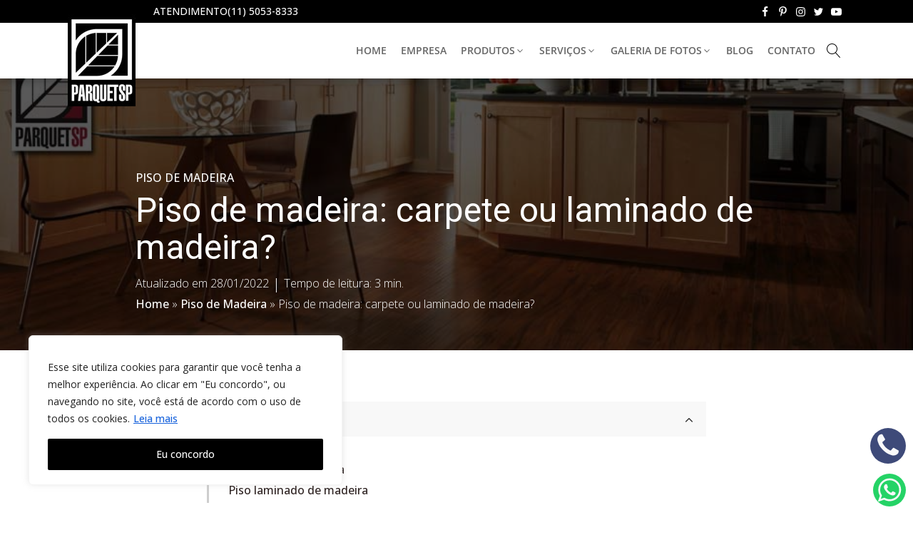

--- FILE ---
content_type: text/html; charset=UTF-8
request_url: https://parquetsp.com.br/categoria-piso-de-madeira/piso-de-madeira-carpete-de-madeira-ou-laminado-de-madeira/
body_size: 42689
content:
<!DOCTYPE html>
<html lang="pt-BR" prefix="og: https://ogp.me/ns#" >
<head><meta charset="UTF-8"><script>if(navigator.userAgent.match(/MSIE|Internet Explorer/i)||navigator.userAgent.match(/Trident\/7\..*?rv:11/i)){var href=document.location.href;if(!href.match(/[?&]nowprocket/)){if(href.indexOf("?")==-1){if(href.indexOf("#")==-1){document.location.href=href+"?nowprocket=1"}else{document.location.href=href.replace("#","?nowprocket=1#")}}else{if(href.indexOf("#")==-1){document.location.href=href+"&nowprocket=1"}else{document.location.href=href.replace("#","&nowprocket=1#")}}}}</script><script>class RocketLazyLoadScripts{constructor(){this.triggerEvents=["keydown","mousedown","mousemove","touchmove","touchstart","touchend","wheel"],this.userEventHandler=this._triggerListener.bind(this),this.touchStartHandler=this._onTouchStart.bind(this),this.touchMoveHandler=this._onTouchMove.bind(this),this.touchEndHandler=this._onTouchEnd.bind(this),this.clickHandler=this._onClick.bind(this),this.interceptedClicks=[],window.addEventListener("pageshow",t=>{this.persisted=t.persisted}),window.addEventListener("DOMContentLoaded",()=>{this._preconnect3rdParties()}),this.delayedScripts={normal:[],async:[],defer:[]},this.trash=[],this.allJQueries=[]}_addUserInteractionListener(t){if(document.hidden){t._triggerListener();return}this.triggerEvents.forEach(e=>window.addEventListener(e,t.userEventHandler,{passive:!0})),window.addEventListener("touchstart",t.touchStartHandler,{passive:!0}),window.addEventListener("mousedown",t.touchStartHandler),document.addEventListener("visibilitychange",t.userEventHandler)}_removeUserInteractionListener(){this.triggerEvents.forEach(t=>window.removeEventListener(t,this.userEventHandler,{passive:!0})),document.removeEventListener("visibilitychange",this.userEventHandler)}_onTouchStart(t){"HTML"!==t.target.tagName&&(window.addEventListener("touchend",this.touchEndHandler),window.addEventListener("mouseup",this.touchEndHandler),window.addEventListener("touchmove",this.touchMoveHandler,{passive:!0}),window.addEventListener("mousemove",this.touchMoveHandler),t.target.addEventListener("click",this.clickHandler),this._renameDOMAttribute(t.target,"onclick","rocket-onclick"),this._pendingClickStarted())}_onTouchMove(t){window.removeEventListener("touchend",this.touchEndHandler),window.removeEventListener("mouseup",this.touchEndHandler),window.removeEventListener("touchmove",this.touchMoveHandler,{passive:!0}),window.removeEventListener("mousemove",this.touchMoveHandler),t.target.removeEventListener("click",this.clickHandler),this._renameDOMAttribute(t.target,"rocket-onclick","onclick"),this._pendingClickFinished()}_onTouchEnd(t){window.removeEventListener("touchend",this.touchEndHandler),window.removeEventListener("mouseup",this.touchEndHandler),window.removeEventListener("touchmove",this.touchMoveHandler,{passive:!0}),window.removeEventListener("mousemove",this.touchMoveHandler)}_onClick(t){t.target.removeEventListener("click",this.clickHandler),this._renameDOMAttribute(t.target,"rocket-onclick","onclick"),this.interceptedClicks.push(t),t.preventDefault(),t.stopPropagation(),t.stopImmediatePropagation(),this._pendingClickFinished()}_replayClicks(){window.removeEventListener("touchstart",this.touchStartHandler,{passive:!0}),window.removeEventListener("mousedown",this.touchStartHandler),this.interceptedClicks.forEach(t=>{t.target.dispatchEvent(new MouseEvent("click",{view:t.view,bubbles:!0,cancelable:!0}))})}_waitForPendingClicks(){return new Promise(t=>{this._isClickPending?this._pendingClickFinished=t:t()})}_pendingClickStarted(){this._isClickPending=!0}_pendingClickFinished(){this._isClickPending=!1}_renameDOMAttribute(t,e,r){t.hasAttribute&&t.hasAttribute(e)&&(event.target.setAttribute(r,event.target.getAttribute(e)),event.target.removeAttribute(e))}_triggerListener(){this._removeUserInteractionListener(this),"loading"===document.readyState?document.addEventListener("DOMContentLoaded",this._loadEverythingNow.bind(this)):this._loadEverythingNow()}_preconnect3rdParties(){let t=[];document.querySelectorAll("script[type=rocketlazyloadscript]").forEach(e=>{if(e.hasAttribute("src")){let r=new URL(e.src).origin;r!==location.origin&&t.push({src:r,crossOrigin:e.crossOrigin||"module"===e.getAttribute("data-rocket-type")})}}),t=[...new Map(t.map(t=>[JSON.stringify(t),t])).values()],this._batchInjectResourceHints(t,"preconnect")}async _loadEverythingNow(){this.lastBreath=Date.now(),this._delayEventListeners(this),this._delayJQueryReady(this),this._handleDocumentWrite(),this._registerAllDelayedScripts(),this._preloadAllScripts(),await this._loadScriptsFromList(this.delayedScripts.normal),await this._loadScriptsFromList(this.delayedScripts.defer),await this._loadScriptsFromList(this.delayedScripts.async);try{await this._triggerDOMContentLoaded(),await this._triggerWindowLoad()}catch(t){console.error(t)}window.dispatchEvent(new Event("rocket-allScriptsLoaded")),this._waitForPendingClicks().then(()=>{this._replayClicks()}),this._emptyTrash()}_registerAllDelayedScripts(){document.querySelectorAll("script[type=rocketlazyloadscript]").forEach(t=>{t.hasAttribute("data-rocket-src")?t.hasAttribute("async")&&!1!==t.async?this.delayedScripts.async.push(t):t.hasAttribute("defer")&&!1!==t.defer||"module"===t.getAttribute("data-rocket-type")?this.delayedScripts.defer.push(t):this.delayedScripts.normal.push(t):this.delayedScripts.normal.push(t)})}async _transformScript(t){return new Promise((await this._littleBreath(),navigator.userAgent.indexOf("Firefox/")>0||""===navigator.vendor)?e=>{let r=document.createElement("script");[...t.attributes].forEach(t=>{let e=t.nodeName;"type"!==e&&("data-rocket-type"===e&&(e="type"),"data-rocket-src"===e&&(e="src"),r.setAttribute(e,t.nodeValue))}),t.text&&(r.text=t.text),r.hasAttribute("src")?(r.addEventListener("load",e),r.addEventListener("error",e)):(r.text=t.text,e());try{t.parentNode.replaceChild(r,t)}catch(i){e()}}:async e=>{function r(){t.setAttribute("data-rocket-status","failed"),e()}try{let i=t.getAttribute("data-rocket-type"),n=t.getAttribute("data-rocket-src");t.text,i?(t.type=i,t.removeAttribute("data-rocket-type")):t.removeAttribute("type"),t.addEventListener("load",function r(){t.setAttribute("data-rocket-status","executed"),e()}),t.addEventListener("error",r),n?(t.removeAttribute("data-rocket-src"),t.src=n):t.src="data:text/javascript;base64,"+window.btoa(unescape(encodeURIComponent(t.text)))}catch(s){r()}})}async _loadScriptsFromList(t){let e=t.shift();return e&&e.isConnected?(await this._transformScript(e),this._loadScriptsFromList(t)):Promise.resolve()}_preloadAllScripts(){this._batchInjectResourceHints([...this.delayedScripts.normal,...this.delayedScripts.defer,...this.delayedScripts.async],"preload")}_batchInjectResourceHints(t,e){var r=document.createDocumentFragment();t.forEach(t=>{let i=t.getAttribute&&t.getAttribute("data-rocket-src")||t.src;if(i){let n=document.createElement("link");n.href=i,n.rel=e,"preconnect"!==e&&(n.as="script"),t.getAttribute&&"module"===t.getAttribute("data-rocket-type")&&(n.crossOrigin=!0),t.crossOrigin&&(n.crossOrigin=t.crossOrigin),t.integrity&&(n.integrity=t.integrity),r.appendChild(n),this.trash.push(n)}}),document.head.appendChild(r)}_delayEventListeners(t){let e={};function r(t,r){!function t(r){!e[r]&&(e[r]={originalFunctions:{add:r.addEventListener,remove:r.removeEventListener},eventsToRewrite:[]},r.addEventListener=function(){arguments[0]=i(arguments[0]),e[r].originalFunctions.add.apply(r,arguments)},r.removeEventListener=function(){arguments[0]=i(arguments[0]),e[r].originalFunctions.remove.apply(r,arguments)});function i(t){return e[r].eventsToRewrite.indexOf(t)>=0?"rocket-"+t:t}}(t),e[t].eventsToRewrite.push(r)}function i(t,e){let r=t[e];Object.defineProperty(t,e,{get:()=>r||function(){},set(i){t["rocket"+e]=r=i}})}r(document,"DOMContentLoaded"),r(window,"DOMContentLoaded"),r(window,"load"),r(window,"pageshow"),r(document,"readystatechange"),i(document,"onreadystatechange"),i(window,"onload"),i(window,"onpageshow")}_delayJQueryReady(t){let e;function r(r){if(r&&r.fn&&!t.allJQueries.includes(r)){r.fn.ready=r.fn.init.prototype.ready=function(e){return t.domReadyFired?e.bind(document)(r):document.addEventListener("rocket-DOMContentLoaded",()=>e.bind(document)(r)),r([])};let i=r.fn.on;r.fn.on=r.fn.init.prototype.on=function(){if(this[0]===window){function t(t){return t.split(" ").map(t=>"load"===t||0===t.indexOf("load.")?"rocket-jquery-load":t).join(" ")}"string"==typeof arguments[0]||arguments[0]instanceof String?arguments[0]=t(arguments[0]):"object"==typeof arguments[0]&&Object.keys(arguments[0]).forEach(e=>{delete Object.assign(arguments[0],{[t(e)]:arguments[0][e]})[e]})}return i.apply(this,arguments),this},t.allJQueries.push(r)}e=r}r(window.jQuery),Object.defineProperty(window,"jQuery",{get:()=>e,set(t){r(t)}})}async _triggerDOMContentLoaded(){this.domReadyFired=!0,await this._littleBreath(),document.dispatchEvent(new Event("rocket-DOMContentLoaded")),await this._littleBreath(),window.dispatchEvent(new Event("rocket-DOMContentLoaded")),await this._littleBreath(),document.dispatchEvent(new Event("rocket-readystatechange")),await this._littleBreath(),document.rocketonreadystatechange&&document.rocketonreadystatechange()}async _triggerWindowLoad(){await this._littleBreath(),window.dispatchEvent(new Event("rocket-load")),await this._littleBreath(),window.rocketonload&&window.rocketonload(),await this._littleBreath(),this.allJQueries.forEach(t=>t(window).trigger("rocket-jquery-load")),await this._littleBreath();let t=new Event("rocket-pageshow");t.persisted=this.persisted,window.dispatchEvent(t),await this._littleBreath(),window.rocketonpageshow&&window.rocketonpageshow({persisted:this.persisted})}_handleDocumentWrite(){let t=new Map;document.write=document.writeln=function(e){let r=document.currentScript;r||console.error("WPRocket unable to document.write this: "+e);let i=document.createRange(),n=r.parentElement,s=t.get(r);void 0===s&&(s=r.nextSibling,t.set(r,s));let a=document.createDocumentFragment();i.setStart(a,0),a.appendChild(i.createContextualFragment(e)),n.insertBefore(a,s)}}async _littleBreath(){Date.now()-this.lastBreath>45&&(await this._requestAnimFrame(),this.lastBreath=Date.now())}async _requestAnimFrame(){return document.hidden?new Promise(t=>setTimeout(t)):new Promise(t=>requestAnimationFrame(t))}_emptyTrash(){this.trash.forEach(t=>t.remove())}static run(){let t=new RocketLazyLoadScripts;t._addUserInteractionListener(t)}}RocketLazyLoadScripts.run();</script>

<meta name="viewport" content="width=device-width, initial-scale=1.0">
<!-- WP_HEAD() START -->


	<style>img:is([sizes="auto" i], [sizes^="auto," i]) { contain-intrinsic-size: 3000px 1500px }</style>
	
<!-- Otimização dos mecanismos de pesquisa pelo Rank Math PRO - https://rankmath.com/ -->
<title>Piso De Madeira: Carpete Ou Laminado De Madeira? - ParquetSP</title><link rel="preload" as="style" href="https://fonts.googleapis.com/css?family=Open%20Sans%3A100%2C200%2C300%2C400%2C500%2C600%2C700%2C800%2C900%7CRoboto%3A100%2C200%2C300%2C400%2C500%2C600%2C700%2C800%2C900%7CInter%3A100%2C200%2C300%2C400%2C500%2C600%2C700%2C800%2C900%7Copens-semibold%3A100%2C200%2C300%2C400%2C500%2C600%2C700%2C800%2C900%7Copens-medium%3A100%2C200%2C300%2C400%2C500%2C600%2C700%2C800%2C900%7Copens-regular%3A100%2C200%2C300%2C400%2C500%2C600%2C700%2C800%2C900&#038;display=swap" /><link rel="stylesheet" href="https://fonts.googleapis.com/css?family=Open%20Sans%3A100%2C200%2C300%2C400%2C500%2C600%2C700%2C800%2C900%7CRoboto%3A100%2C200%2C300%2C400%2C500%2C600%2C700%2C800%2C900%7CInter%3A100%2C200%2C300%2C400%2C500%2C600%2C700%2C800%2C900%7Copens-semibold%3A100%2C200%2C300%2C400%2C500%2C600%2C700%2C800%2C900%7Copens-medium%3A100%2C200%2C300%2C400%2C500%2C600%2C700%2C800%2C900%7Copens-regular%3A100%2C200%2C300%2C400%2C500%2C600%2C700%2C800%2C900&#038;display=swap" media="print" onload="this.media='all'" /><noscript><link rel="stylesheet" href="https://fonts.googleapis.com/css?family=Open%20Sans%3A100%2C200%2C300%2C400%2C500%2C600%2C700%2C800%2C900%7CRoboto%3A100%2C200%2C300%2C400%2C500%2C600%2C700%2C800%2C900%7CInter%3A100%2C200%2C300%2C400%2C500%2C600%2C700%2C800%2C900%7Copens-semibold%3A100%2C200%2C300%2C400%2C500%2C600%2C700%2C800%2C900%7Copens-medium%3A100%2C200%2C300%2C400%2C500%2C600%2C700%2C800%2C900%7Copens-regular%3A100%2C200%2C300%2C400%2C500%2C600%2C700%2C800%2C900&#038;display=swap" /></noscript>
<meta name="description" content="O consumidor pode encontrar no mercado várias opções de piso de madeira para utilizar em ambientes diversos. Porém, como todos são fabricados com a mesma"/>
<meta name="robots" content="follow, index, max-snippet:-1, max-video-preview:-1, max-image-preview:large"/>
<link rel="canonical" href="https://parquetsp.com.br/categoria-piso-de-madeira/piso-de-madeira-carpete-de-madeira-ou-laminado-de-madeira/" />
<meta property="og:locale" content="pt_BR" />
<meta property="og:type" content="article" />
<meta property="og:title" content="Piso De Madeira: Carpete Ou Laminado De Madeira? - ParquetSP" />
<meta property="og:description" content="O consumidor pode encontrar no mercado várias opções de piso de madeira para utilizar em ambientes diversos. Porém, como todos são fabricados com a mesma" />
<meta property="og:url" content="https://parquetsp.com.br/categoria-piso-de-madeira/piso-de-madeira-carpete-de-madeira-ou-laminado-de-madeira/" />
<meta property="og:site_name" content="ParquetSP Piso de Madeira e Assoalhos" />
<meta property="article:publisher" content="https://www.facebook.com/parquetsp" />
<meta property="article:tag" content="piso mociço" />
<meta property="article:tag" content="piso multiestruturado" />
<meta property="article:tag" content="piso multilaminado" />
<meta property="article:tag" content="piso multistrato" />
<meta property="article:tag" content="piso pronto" />
<meta property="article:section" content="Piso de Madeira" />
<meta property="og:updated_time" content="2022-01-28T09:47:27-03:00" />
<meta property="og:image" content="https://parquetsp.com.br/wp-content/uploads/2021/12/2015-11-24-Site-Piso-de-madeira-Carpete-de-Madeira-ou-laminado-de-madeira-ParquetSP.jpg" />
<meta property="og:image:secure_url" content="https://parquetsp.com.br/wp-content/uploads/2021/12/2015-11-24-Site-Piso-de-madeira-Carpete-de-Madeira-ou-laminado-de-madeira-ParquetSP.jpg" />
<meta property="og:image:width" content="940" />
<meta property="og:image:height" content="360" />
<meta property="og:image:alt" content="Piso de madeira: carpete ou laminado de madeira?" />
<meta property="og:image:type" content="image/jpeg" />
<meta property="article:published_time" content="2015-11-24T15:43:23-02:00" />
<meta property="article:modified_time" content="2022-01-28T09:47:27-03:00" />
<meta name="twitter:card" content="summary_large_image" />
<meta name="twitter:title" content="Piso De Madeira: Carpete Ou Laminado De Madeira? - ParquetSP" />
<meta name="twitter:description" content="O consumidor pode encontrar no mercado várias opções de piso de madeira para utilizar em ambientes diversos. Porém, como todos são fabricados com a mesma" />
<meta name="twitter:image" content="https://parquetsp.com.br/wp-content/uploads/2021/12/2015-11-24-Site-Piso-de-madeira-Carpete-de-Madeira-ou-laminado-de-madeira-ParquetSP.jpg" />
<meta name="twitter:label1" content="Escrito por" />
<meta name="twitter:data1" content="adminparquetsp" />
<meta name="twitter:label2" content="Tempo para leitura" />
<meta name="twitter:data2" content="3 minutos" />
<script type="application/ld+json" class="rank-math-schema-pro">{"@context":"https://schema.org","@graph":[{"@type":"Place","@id":"https://parquetsp.com.br/#place","geo":{"@type":"GeoCoordinates","latitude":"-23.616648373763237","longitude":" -46.648535032004645"},"hasMap":"https://www.google.com/maps/search/?api=1&amp;query=-23.616648373763237, -46.648535032004645","address":{"@type":"PostalAddress","streetAddress":"Avenida Indian\u00f3polis, 2155","addressLocality":"Moema","addressRegion":"S\u00e3o Paulo","postalCode":"04063-004","addressCountry":"BR"}},{"@type":["HomeAndConstructionBusiness","Organization"],"@id":"https://parquetsp.com.br/#organization","name":"ParquetSP Piso de Madeira e Assoalhos","url":"https://parquetsp.com.br","sameAs":["https://www.facebook.com/parquetsp"],"email":"comercial@parquetsp.com.br","address":{"@type":"PostalAddress","streetAddress":"Avenida Indian\u00f3polis, 2155","addressLocality":"Moema","addressRegion":"S\u00e3o Paulo","postalCode":"04063-004","addressCountry":"BR"},"logo":{"@type":"ImageObject","@id":"https://parquetsp.com.br/#logo","url":"https://parquetsp.com.br/wp-content/uploads/2022/02/logo-parquetsp-1.png","contentUrl":"https://parquetsp.com.br/wp-content/uploads/2022/02/logo-parquetsp-1.png","caption":"ParquetSP Piso de Madeira e Assoalhos","inLanguage":"pt-BR","width":"113","height":"113"},"priceRange":"R$ 500","openingHours":["Monday,Tuesday,Wednesday,Thursday,Friday 09:00-18:00","Saturday 09:00-17:00"],"description":"Piso de Madeira e Assoalhos. 30 anos de experi\u00eancia comercializando o sonho da sua casa bem equipada e decorada. Nossa equipe possui conhecimento para orientar a melhor escolha quando o assunto \u00e9 Piso de Madeira ou Assoalhos","location":{"@id":"https://parquetsp.com.br/#place"},"image":{"@id":"https://parquetsp.com.br/#logo"},"telephone":"+55-11-5053-8333"},{"@type":"WebSite","@id":"https://parquetsp.com.br/#website","url":"https://parquetsp.com.br","name":"ParquetSP Piso de Madeira e Assoalhos","alternateName":"ParquetSP","publisher":{"@id":"https://parquetsp.com.br/#organization"},"inLanguage":"pt-BR"},{"@type":"ImageObject","@id":"https://parquetsp.com.br/wp-content/uploads/2021/12/2015-11-24-Site-Piso-de-madeira-Carpete-de-Madeira-ou-laminado-de-madeira-ParquetSP.jpg","url":"https://parquetsp.com.br/wp-content/uploads/2021/12/2015-11-24-Site-Piso-de-madeira-Carpete-de-Madeira-ou-laminado-de-madeira-ParquetSP.jpg","width":"940","height":"360","inLanguage":"pt-BR"},{"@type":"BreadcrumbList","@id":"https://parquetsp.com.br/categoria-piso-de-madeira/piso-de-madeira-carpete-de-madeira-ou-laminado-de-madeira/#breadcrumb","itemListElement":[{"@type":"ListItem","position":"1","item":{"@id":"https://parquetsp.com.br","name":"Home"}},{"@type":"ListItem","position":"2","item":{"@id":"https://parquetsp.com.br/categoria-piso-de-madeira/","name":"Piso de Madeira"}},{"@type":"ListItem","position":"3","item":{"@id":"https://parquetsp.com.br/categoria-piso-de-madeira/piso-de-madeira-carpete-de-madeira-ou-laminado-de-madeira/","name":"Piso de madeira: carpete ou laminado de madeira?"}}]},{"@type":"WebPage","@id":"https://parquetsp.com.br/categoria-piso-de-madeira/piso-de-madeira-carpete-de-madeira-ou-laminado-de-madeira/#webpage","url":"https://parquetsp.com.br/categoria-piso-de-madeira/piso-de-madeira-carpete-de-madeira-ou-laminado-de-madeira/","name":"Piso De Madeira: Carpete Ou Laminado De Madeira? - ParquetSP","datePublished":"2015-11-24T15:43:23-02:00","dateModified":"2022-01-28T09:47:27-03:00","isPartOf":{"@id":"https://parquetsp.com.br/#website"},"primaryImageOfPage":{"@id":"https://parquetsp.com.br/wp-content/uploads/2021/12/2015-11-24-Site-Piso-de-madeira-Carpete-de-Madeira-ou-laminado-de-madeira-ParquetSP.jpg"},"inLanguage":"pt-BR","breadcrumb":{"@id":"https://parquetsp.com.br/categoria-piso-de-madeira/piso-de-madeira-carpete-de-madeira-ou-laminado-de-madeira/#breadcrumb"}},{"@type":"Person","@id":"https://parquetsp.com.br/author/adminparquetsp/","name":"adminparquetsp","url":"https://parquetsp.com.br/author/adminparquetsp/","image":{"@type":"ImageObject","@id":"https://secure.gravatar.com/avatar/e693e75a053fdee11b4595bbb797899944451b06d5edad89418f4448047f29ce?s=96&amp;d=mm&amp;r=g","url":"https://secure.gravatar.com/avatar/e693e75a053fdee11b4595bbb797899944451b06d5edad89418f4448047f29ce?s=96&amp;d=mm&amp;r=g","caption":"adminparquetsp","inLanguage":"pt-BR"},"worksFor":{"@id":"https://parquetsp.com.br/#organization"}},{"@type":"BlogPosting","headline":"Piso De Madeira: Carpete Ou Laminado De Madeira? - ParquetSP","datePublished":"2015-11-24T15:43:23-02:00","dateModified":"2022-01-28T09:47:27-03:00","articleSection":"Piso de Madeira","author":{"@id":"https://parquetsp.com.br/author/adminparquetsp/","name":"adminparquetsp"},"publisher":{"@id":"https://parquetsp.com.br/#organization"},"description":"O consumidor pode encontrar no mercado v\u00e1rias op\u00e7\u00f5es de piso de madeira para utilizar em ambientes diversos. Por\u00e9m, como todos s\u00e3o fabricados com a mesma","name":"Piso De Madeira: Carpete Ou Laminado De Madeira? - ParquetSP","@id":"https://parquetsp.com.br/categoria-piso-de-madeira/piso-de-madeira-carpete-de-madeira-ou-laminado-de-madeira/#richSnippet","isPartOf":{"@id":"https://parquetsp.com.br/categoria-piso-de-madeira/piso-de-madeira-carpete-de-madeira-ou-laminado-de-madeira/#webpage"},"image":{"@id":"https://parquetsp.com.br/wp-content/uploads/2021/12/2015-11-24-Site-Piso-de-madeira-Carpete-de-Madeira-ou-laminado-de-madeira-ParquetSP.jpg"},"inLanguage":"pt-BR","mainEntityOfPage":{"@id":"https://parquetsp.com.br/categoria-piso-de-madeira/piso-de-madeira-carpete-de-madeira-ou-laminado-de-madeira/#webpage"}}]}</script>
<!-- /Plugin de SEO Rank Math para WordPress -->

<link rel='dns-prefetch' href='//www.google-analytics.com' />
<link rel='dns-prefetch' href='//www.facebook.com' />
<link rel='dns-prefetch' href='//i.ytimg.com' />
<link href='https://fonts.gstatic.com' crossorigin rel='preconnect' />
<link rel="alternate" type="application/rss+xml" title="Feed para ParquetSP &raquo;" href="https://parquetsp.com.br/feed/" />
<link rel="alternate" type="application/rss+xml" title="Feed de comentários para ParquetSP &raquo;" href="https://parquetsp.com.br/comments/feed/" />
<link rel="alternate" type="application/rss+xml" title="Feed de comentários para ParquetSP &raquo; Piso de madeira: carpete ou laminado de madeira?" href="https://parquetsp.com.br/categoria-piso-de-madeira/piso-de-madeira-carpete-de-madeira-ou-laminado-de-madeira/feed/" />
<link rel='stylesheet' id='sbi_styles-css' href='https://parquetsp.com.br/wp-content/plugins/instagram-feed-pro/css/sbi-styles.min.css?ver=6.7.0' media='all' />
<style id='wp-block-library-inline-css'>
:root{--wp-admin-theme-color:#007cba;--wp-admin-theme-color--rgb:0,124,186;--wp-admin-theme-color-darker-10:#006ba1;--wp-admin-theme-color-darker-10--rgb:0,107,161;--wp-admin-theme-color-darker-20:#005a87;--wp-admin-theme-color-darker-20--rgb:0,90,135;--wp-admin-border-width-focus:2px;--wp-block-synced-color:#7a00df;--wp-block-synced-color--rgb:122,0,223;--wp-bound-block-color:var(--wp-block-synced-color)}@media (min-resolution:192dpi){:root{--wp-admin-border-width-focus:1.5px}}.wp-element-button{cursor:pointer}:root{--wp--preset--font-size--normal:16px;--wp--preset--font-size--huge:42px}:root .has-very-light-gray-background-color{background-color:#eee}:root .has-very-dark-gray-background-color{background-color:#313131}:root .has-very-light-gray-color{color:#eee}:root .has-very-dark-gray-color{color:#313131}:root .has-vivid-green-cyan-to-vivid-cyan-blue-gradient-background{background:linear-gradient(135deg,#00d084,#0693e3)}:root .has-purple-crush-gradient-background{background:linear-gradient(135deg,#34e2e4,#4721fb 50%,#ab1dfe)}:root .has-hazy-dawn-gradient-background{background:linear-gradient(135deg,#faaca8,#dad0ec)}:root .has-subdued-olive-gradient-background{background:linear-gradient(135deg,#fafae1,#67a671)}:root .has-atomic-cream-gradient-background{background:linear-gradient(135deg,#fdd79a,#004a59)}:root .has-nightshade-gradient-background{background:linear-gradient(135deg,#330968,#31cdcf)}:root .has-midnight-gradient-background{background:linear-gradient(135deg,#020381,#2874fc)}.has-regular-font-size{font-size:1em}.has-larger-font-size{font-size:2.625em}.has-normal-font-size{font-size:var(--wp--preset--font-size--normal)}.has-huge-font-size{font-size:var(--wp--preset--font-size--huge)}.has-text-align-center{text-align:center}.has-text-align-left{text-align:left}.has-text-align-right{text-align:right}#end-resizable-editor-section{display:none}.aligncenter{clear:both}.items-justified-left{justify-content:flex-start}.items-justified-center{justify-content:center}.items-justified-right{justify-content:flex-end}.items-justified-space-between{justify-content:space-between}.screen-reader-text{border:0;clip-path:inset(50%);height:1px;margin:-1px;overflow:hidden;padding:0;position:absolute;width:1px;word-wrap:normal!important}.screen-reader-text:focus{background-color:#ddd;clip-path:none;color:#444;display:block;font-size:1em;height:auto;left:5px;line-height:normal;padding:15px 23px 14px;text-decoration:none;top:5px;width:auto;z-index:100000}html :where(.has-border-color){border-style:solid}html :where([style*=border-top-color]){border-top-style:solid}html :where([style*=border-right-color]){border-right-style:solid}html :where([style*=border-bottom-color]){border-bottom-style:solid}html :where([style*=border-left-color]){border-left-style:solid}html :where([style*=border-width]){border-style:solid}html :where([style*=border-top-width]){border-top-style:solid}html :where([style*=border-right-width]){border-right-style:solid}html :where([style*=border-bottom-width]){border-bottom-style:solid}html :where([style*=border-left-width]){border-left-style:solid}html :where(img[class*=wp-image-]){height:auto;max-width:100%}:where(figure){margin:0 0 1em}html :where(.is-position-sticky){--wp-admin--admin-bar--position-offset:var(--wp-admin--admin-bar--height,0px)}@media screen and (max-width:600px){html :where(.is-position-sticky){--wp-admin--admin-bar--position-offset:0px}}
</style>
<style id='classic-theme-styles-inline-css'>
/*! This file is auto-generated */
.wp-block-button__link{color:#fff;background-color:#32373c;border-radius:9999px;box-shadow:none;text-decoration:none;padding:calc(.667em + 2px) calc(1.333em + 2px);font-size:1.125em}.wp-block-file__button{background:#32373c;color:#fff;text-decoration:none}
</style>
<style id='global-styles-inline-css'>
:root{--wp--preset--aspect-ratio--square: 1;--wp--preset--aspect-ratio--4-3: 4/3;--wp--preset--aspect-ratio--3-4: 3/4;--wp--preset--aspect-ratio--3-2: 3/2;--wp--preset--aspect-ratio--2-3: 2/3;--wp--preset--aspect-ratio--16-9: 16/9;--wp--preset--aspect-ratio--9-16: 9/16;--wp--preset--color--black: #000000;--wp--preset--color--cyan-bluish-gray: #abb8c3;--wp--preset--color--white: #ffffff;--wp--preset--color--pale-pink: #f78da7;--wp--preset--color--vivid-red: #cf2e2e;--wp--preset--color--luminous-vivid-orange: #ff6900;--wp--preset--color--luminous-vivid-amber: #fcb900;--wp--preset--color--light-green-cyan: #7bdcb5;--wp--preset--color--vivid-green-cyan: #00d084;--wp--preset--color--pale-cyan-blue: #8ed1fc;--wp--preset--color--vivid-cyan-blue: #0693e3;--wp--preset--color--vivid-purple: #9b51e0;--wp--preset--color--base: #f9f9f9;--wp--preset--color--base-2: #ffffff;--wp--preset--color--contrast: #111111;--wp--preset--color--contrast-2: #636363;--wp--preset--color--contrast-3: #A4A4A4;--wp--preset--color--accent: #cfcabe;--wp--preset--color--accent-2: #c2a990;--wp--preset--color--accent-3: #d8613c;--wp--preset--color--accent-4: #b1c5a4;--wp--preset--color--accent-5: #b5bdbc;--wp--preset--gradient--vivid-cyan-blue-to-vivid-purple: linear-gradient(135deg,rgba(6,147,227,1) 0%,rgb(155,81,224) 100%);--wp--preset--gradient--light-green-cyan-to-vivid-green-cyan: linear-gradient(135deg,rgb(122,220,180) 0%,rgb(0,208,130) 100%);--wp--preset--gradient--luminous-vivid-amber-to-luminous-vivid-orange: linear-gradient(135deg,rgba(252,185,0,1) 0%,rgba(255,105,0,1) 100%);--wp--preset--gradient--luminous-vivid-orange-to-vivid-red: linear-gradient(135deg,rgba(255,105,0,1) 0%,rgb(207,46,46) 100%);--wp--preset--gradient--very-light-gray-to-cyan-bluish-gray: linear-gradient(135deg,rgb(238,238,238) 0%,rgb(169,184,195) 100%);--wp--preset--gradient--cool-to-warm-spectrum: linear-gradient(135deg,rgb(74,234,220) 0%,rgb(151,120,209) 20%,rgb(207,42,186) 40%,rgb(238,44,130) 60%,rgb(251,105,98) 80%,rgb(254,248,76) 100%);--wp--preset--gradient--blush-light-purple: linear-gradient(135deg,rgb(255,206,236) 0%,rgb(152,150,240) 100%);--wp--preset--gradient--blush-bordeaux: linear-gradient(135deg,rgb(254,205,165) 0%,rgb(254,45,45) 50%,rgb(107,0,62) 100%);--wp--preset--gradient--luminous-dusk: linear-gradient(135deg,rgb(255,203,112) 0%,rgb(199,81,192) 50%,rgb(65,88,208) 100%);--wp--preset--gradient--pale-ocean: linear-gradient(135deg,rgb(255,245,203) 0%,rgb(182,227,212) 50%,rgb(51,167,181) 100%);--wp--preset--gradient--electric-grass: linear-gradient(135deg,rgb(202,248,128) 0%,rgb(113,206,126) 100%);--wp--preset--gradient--midnight: linear-gradient(135deg,rgb(2,3,129) 0%,rgb(40,116,252) 100%);--wp--preset--gradient--gradient-1: linear-gradient(to bottom, #cfcabe 0%, #F9F9F9 100%);--wp--preset--gradient--gradient-2: linear-gradient(to bottom, #C2A990 0%, #F9F9F9 100%);--wp--preset--gradient--gradient-3: linear-gradient(to bottom, #D8613C 0%, #F9F9F9 100%);--wp--preset--gradient--gradient-4: linear-gradient(to bottom, #B1C5A4 0%, #F9F9F9 100%);--wp--preset--gradient--gradient-5: linear-gradient(to bottom, #B5BDBC 0%, #F9F9F9 100%);--wp--preset--gradient--gradient-6: linear-gradient(to bottom, #A4A4A4 0%, #F9F9F9 100%);--wp--preset--gradient--gradient-7: linear-gradient(to bottom, #cfcabe 50%, #F9F9F9 50%);--wp--preset--gradient--gradient-8: linear-gradient(to bottom, #C2A990 50%, #F9F9F9 50%);--wp--preset--gradient--gradient-9: linear-gradient(to bottom, #D8613C 50%, #F9F9F9 50%);--wp--preset--gradient--gradient-10: linear-gradient(to bottom, #B1C5A4 50%, #F9F9F9 50%);--wp--preset--gradient--gradient-11: linear-gradient(to bottom, #B5BDBC 50%, #F9F9F9 50%);--wp--preset--gradient--gradient-12: linear-gradient(to bottom, #A4A4A4 50%, #F9F9F9 50%);--wp--preset--font-size--small: 0.9rem;--wp--preset--font-size--medium: 1.05rem;--wp--preset--font-size--large: clamp(1.39rem, 1.39rem + ((1vw - 0.2rem) * 0.767), 1.85rem);--wp--preset--font-size--x-large: clamp(1.85rem, 1.85rem + ((1vw - 0.2rem) * 1.083), 2.5rem);--wp--preset--font-size--xx-large: clamp(2.5rem, 2.5rem + ((1vw - 0.2rem) * 1.283), 3.27rem);--wp--preset--font-family--body: "Inter", sans-serif;--wp--preset--font-family--heading: Cardo;--wp--preset--font-family--system-sans-serif: -apple-system, BlinkMacSystemFont, avenir next, avenir, segoe ui, helvetica neue, helvetica, Cantarell, Ubuntu, roboto, noto, arial, sans-serif;--wp--preset--font-family--system-serif: Iowan Old Style, Apple Garamond, Baskerville, Times New Roman, Droid Serif, Times, Source Serif Pro, serif, Apple Color Emoji, Segoe UI Emoji, Segoe UI Symbol;--wp--preset--spacing--20: min(1.5rem, 2vw);--wp--preset--spacing--30: min(2.5rem, 3vw);--wp--preset--spacing--40: min(4rem, 5vw);--wp--preset--spacing--50: min(6.5rem, 8vw);--wp--preset--spacing--60: min(10.5rem, 13vw);--wp--preset--spacing--70: 3.38rem;--wp--preset--spacing--80: 5.06rem;--wp--preset--spacing--10: 1rem;--wp--preset--shadow--natural: 6px 6px 9px rgba(0, 0, 0, 0.2);--wp--preset--shadow--deep: 12px 12px 50px rgba(0, 0, 0, 0.4);--wp--preset--shadow--sharp: 6px 6px 0px rgba(0, 0, 0, 0.2);--wp--preset--shadow--outlined: 6px 6px 0px -3px rgba(255, 255, 255, 1), 6px 6px rgba(0, 0, 0, 1);--wp--preset--shadow--crisp: 6px 6px 0px rgba(0, 0, 0, 1);}:root :where(.is-layout-flow) > :first-child{margin-block-start: 0;}:root :where(.is-layout-flow) > :last-child{margin-block-end: 0;}:root :where(.is-layout-flow) > *{margin-block-start: 1.2rem;margin-block-end: 0;}:root :where(.is-layout-constrained) > :first-child{margin-block-start: 0;}:root :where(.is-layout-constrained) > :last-child{margin-block-end: 0;}:root :where(.is-layout-constrained) > *{margin-block-start: 1.2rem;margin-block-end: 0;}:root :where(.is-layout-flex){gap: 1.2rem;}:root :where(.is-layout-grid){gap: 1.2rem;}body .is-layout-flex{display: flex;}.is-layout-flex{flex-wrap: wrap;align-items: center;}.is-layout-flex > :is(*, div){margin: 0;}body .is-layout-grid{display: grid;}.is-layout-grid > :is(*, div){margin: 0;}.has-black-color{color: var(--wp--preset--color--black) !important;}.has-cyan-bluish-gray-color{color: var(--wp--preset--color--cyan-bluish-gray) !important;}.has-white-color{color: var(--wp--preset--color--white) !important;}.has-pale-pink-color{color: var(--wp--preset--color--pale-pink) !important;}.has-vivid-red-color{color: var(--wp--preset--color--vivid-red) !important;}.has-luminous-vivid-orange-color{color: var(--wp--preset--color--luminous-vivid-orange) !important;}.has-luminous-vivid-amber-color{color: var(--wp--preset--color--luminous-vivid-amber) !important;}.has-light-green-cyan-color{color: var(--wp--preset--color--light-green-cyan) !important;}.has-vivid-green-cyan-color{color: var(--wp--preset--color--vivid-green-cyan) !important;}.has-pale-cyan-blue-color{color: var(--wp--preset--color--pale-cyan-blue) !important;}.has-vivid-cyan-blue-color{color: var(--wp--preset--color--vivid-cyan-blue) !important;}.has-vivid-purple-color{color: var(--wp--preset--color--vivid-purple) !important;}.has-black-background-color{background-color: var(--wp--preset--color--black) !important;}.has-cyan-bluish-gray-background-color{background-color: var(--wp--preset--color--cyan-bluish-gray) !important;}.has-white-background-color{background-color: var(--wp--preset--color--white) !important;}.has-pale-pink-background-color{background-color: var(--wp--preset--color--pale-pink) !important;}.has-vivid-red-background-color{background-color: var(--wp--preset--color--vivid-red) !important;}.has-luminous-vivid-orange-background-color{background-color: var(--wp--preset--color--luminous-vivid-orange) !important;}.has-luminous-vivid-amber-background-color{background-color: var(--wp--preset--color--luminous-vivid-amber) !important;}.has-light-green-cyan-background-color{background-color: var(--wp--preset--color--light-green-cyan) !important;}.has-vivid-green-cyan-background-color{background-color: var(--wp--preset--color--vivid-green-cyan) !important;}.has-pale-cyan-blue-background-color{background-color: var(--wp--preset--color--pale-cyan-blue) !important;}.has-vivid-cyan-blue-background-color{background-color: var(--wp--preset--color--vivid-cyan-blue) !important;}.has-vivid-purple-background-color{background-color: var(--wp--preset--color--vivid-purple) !important;}.has-black-border-color{border-color: var(--wp--preset--color--black) !important;}.has-cyan-bluish-gray-border-color{border-color: var(--wp--preset--color--cyan-bluish-gray) !important;}.has-white-border-color{border-color: var(--wp--preset--color--white) !important;}.has-pale-pink-border-color{border-color: var(--wp--preset--color--pale-pink) !important;}.has-vivid-red-border-color{border-color: var(--wp--preset--color--vivid-red) !important;}.has-luminous-vivid-orange-border-color{border-color: var(--wp--preset--color--luminous-vivid-orange) !important;}.has-luminous-vivid-amber-border-color{border-color: var(--wp--preset--color--luminous-vivid-amber) !important;}.has-light-green-cyan-border-color{border-color: var(--wp--preset--color--light-green-cyan) !important;}.has-vivid-green-cyan-border-color{border-color: var(--wp--preset--color--vivid-green-cyan) !important;}.has-pale-cyan-blue-border-color{border-color: var(--wp--preset--color--pale-cyan-blue) !important;}.has-vivid-cyan-blue-border-color{border-color: var(--wp--preset--color--vivid-cyan-blue) !important;}.has-vivid-purple-border-color{border-color: var(--wp--preset--color--vivid-purple) !important;}.has-vivid-cyan-blue-to-vivid-purple-gradient-background{background: var(--wp--preset--gradient--vivid-cyan-blue-to-vivid-purple) !important;}.has-light-green-cyan-to-vivid-green-cyan-gradient-background{background: var(--wp--preset--gradient--light-green-cyan-to-vivid-green-cyan) !important;}.has-luminous-vivid-amber-to-luminous-vivid-orange-gradient-background{background: var(--wp--preset--gradient--luminous-vivid-amber-to-luminous-vivid-orange) !important;}.has-luminous-vivid-orange-to-vivid-red-gradient-background{background: var(--wp--preset--gradient--luminous-vivid-orange-to-vivid-red) !important;}.has-very-light-gray-to-cyan-bluish-gray-gradient-background{background: var(--wp--preset--gradient--very-light-gray-to-cyan-bluish-gray) !important;}.has-cool-to-warm-spectrum-gradient-background{background: var(--wp--preset--gradient--cool-to-warm-spectrum) !important;}.has-blush-light-purple-gradient-background{background: var(--wp--preset--gradient--blush-light-purple) !important;}.has-blush-bordeaux-gradient-background{background: var(--wp--preset--gradient--blush-bordeaux) !important;}.has-luminous-dusk-gradient-background{background: var(--wp--preset--gradient--luminous-dusk) !important;}.has-pale-ocean-gradient-background{background: var(--wp--preset--gradient--pale-ocean) !important;}.has-electric-grass-gradient-background{background: var(--wp--preset--gradient--electric-grass) !important;}.has-midnight-gradient-background{background: var(--wp--preset--gradient--midnight) !important;}.has-small-font-size{font-size: var(--wp--preset--font-size--small) !important;}.has-medium-font-size{font-size: var(--wp--preset--font-size--medium) !important;}.has-large-font-size{font-size: var(--wp--preset--font-size--large) !important;}.has-x-large-font-size{font-size: var(--wp--preset--font-size--x-large) !important;}:where(.wp-site-blocks *:focus){outline-width:2px;outline-style:solid}
</style>
<link data-minify="1" rel='stylesheet' id='contact-form-7-css' href='https://parquetsp.com.br/wp-content/cache/min/1/wp-content/plugins/contact-form-7/includes/css/styles.css?ver=1768396235' media='all' />
<link data-minify="1" rel='stylesheet' id='oxygen-css' href='https://parquetsp.com.br/wp-content/cache/min/1/wp-content/plugins/oxygen/component-framework/oxygen.css?ver=1768396235' media='all' />
<link data-minify="1" rel='stylesheet' id='uaf_client_css-css' href='https://parquetsp.com.br/wp-content/cache/min/1/wp-content/uploads/useanyfont/uaf.css?ver=1768396235' media='all' />
<script id="cookie-law-info-js-extra">
var _ckyConfig = {"_ipData":[],"_assetsURL":"https:\/\/parquetsp.com.br\/wp-content\/plugins\/cookie-law-info\/lite\/frontend\/images\/","_publicURL":"https:\/\/parquetsp.com.br","_expiry":"365","_categories":[{"name":"Necessary","slug":"necessary","isNecessary":true,"ccpaDoNotSell":true,"cookies":[],"active":true,"defaultConsent":{"gdpr":true,"ccpa":true}},{"name":"Functional","slug":"functional","isNecessary":false,"ccpaDoNotSell":true,"cookies":[],"active":true,"defaultConsent":{"gdpr":false,"ccpa":false}},{"name":"Analytics","slug":"analytics","isNecessary":false,"ccpaDoNotSell":true,"cookies":[],"active":true,"defaultConsent":{"gdpr":false,"ccpa":false}},{"name":"Performance","slug":"performance","isNecessary":false,"ccpaDoNotSell":true,"cookies":[],"active":true,"defaultConsent":{"gdpr":false,"ccpa":false}},{"name":"Advertisement","slug":"advertisement","isNecessary":false,"ccpaDoNotSell":true,"cookies":[],"active":true,"defaultConsent":{"gdpr":false,"ccpa":false}}],"_activeLaw":"gdpr","_rootDomain":"","_block":"1","_showBanner":"1","_bannerConfig":{"settings":{"type":"box","preferenceCenterType":"popup","position":"bottom-left","applicableLaw":"gdpr"},"behaviours":{"reloadBannerOnAccept":false,"loadAnalyticsByDefault":false,"animations":{"onLoad":"animate","onHide":"sticky"}},"config":{"revisitConsent":{"status":false,"tag":"revisit-consent","position":"bottom-left","meta":{"url":"#"},"styles":{"background-color":"#0056A7"},"elements":{"title":{"type":"text","tag":"revisit-consent-title","status":true,"styles":{"color":"#0056a7"}}}},"preferenceCenter":{"toggle":{"status":true,"tag":"detail-category-toggle","type":"toggle","states":{"active":{"styles":{"background-color":"#1863DC"}},"inactive":{"styles":{"background-color":"#D0D5D2"}}}}},"categoryPreview":{"status":false,"toggle":{"status":true,"tag":"detail-category-preview-toggle","type":"toggle","states":{"active":{"styles":{"background-color":"#1863DC"}},"inactive":{"styles":{"background-color":"#D0D5D2"}}}}},"videoPlaceholder":{"status":true,"styles":{"background-color":"#000000","border-color":"#000000","color":"#ffffff"}},"readMore":{"status":true,"tag":"readmore-button","type":"link","meta":{"noFollow":true,"newTab":true},"styles":{"color":"#000000","background-color":"transparent","border-color":"transparent"}},"showMore":{"status":true,"tag":"show-desc-button","type":"button","styles":{"color":"#1863DC"}},"showLess":{"status":true,"tag":"hide-desc-button","type":"button","styles":{"color":"#1863DC"}},"alwaysActive":{"status":true,"tag":"always-active","styles":{"color":"#008000"}},"manualLinks":{"status":true,"tag":"manual-links","type":"link","styles":{"color":"#1863DC"}},"auditTable":{"status":true},"optOption":{"status":true,"toggle":{"status":true,"tag":"optout-option-toggle","type":"toggle","states":{"active":{"styles":{"background-color":"#1863dc"}},"inactive":{"styles":{"background-color":"#FFFFFF"}}}}}}},"_version":"3.3.6","_logConsent":"1","_tags":[{"tag":"accept-button","styles":{"color":"#FFFFFF","background-color":"#000000","border-color":"#000000"}},{"tag":"reject-button","styles":{"color":"#1863DC","background-color":"transparent","border-color":"#1863DC"}},{"tag":"settings-button","styles":{"color":"#1863DC","background-color":"transparent","border-color":"#1863DC"}},{"tag":"readmore-button","styles":{"color":"#000000","background-color":"transparent","border-color":"transparent"}},{"tag":"donotsell-button","styles":{"color":"#1863DC","background-color":"transparent","border-color":"transparent"}},{"tag":"show-desc-button","styles":{"color":"#1863DC"}},{"tag":"hide-desc-button","styles":{"color":"#1863DC"}},{"tag":"cky-always-active","styles":[]},{"tag":"cky-link","styles":[]},{"tag":"accept-button","styles":{"color":"#FFFFFF","background-color":"#000000","border-color":"#000000"}},{"tag":"revisit-consent","styles":{"background-color":"#0056A7"}}],"_shortCodes":[{"key":"cky_readmore","content":"<a href=\"https:\/\/parquetsp.com.br\/politica-de-privacidade\/\" class=\"cky-policy\" aria-label=\"Leia mais\" target=\"_blank\" rel=\"noopener\" data-cky-tag=\"readmore-button\">Leia mais<\/a>","tag":"readmore-button","status":true,"attributes":{"rel":"nofollow","target":"_blank"}},{"key":"cky_show_desc","content":"<button class=\"cky-show-desc-btn\" data-cky-tag=\"show-desc-button\" aria-label=\"Show more\">Show more<\/button>","tag":"show-desc-button","status":true,"attributes":[]},{"key":"cky_hide_desc","content":"<button class=\"cky-show-desc-btn\" data-cky-tag=\"hide-desc-button\" aria-label=\"Show less\">Show less<\/button>","tag":"hide-desc-button","status":true,"attributes":[]},{"key":"cky_optout_show_desc","content":"[cky_optout_show_desc]","tag":"optout-show-desc-button","status":true,"attributes":[]},{"key":"cky_optout_hide_desc","content":"[cky_optout_hide_desc]","tag":"optout-hide-desc-button","status":true,"attributes":[]},{"key":"cky_category_toggle_label","content":"[cky_{{status}}_category_label] [cky_preference_{{category_slug}}_title]","tag":"","status":true,"attributes":[]},{"key":"cky_enable_category_label","content":"Enable","tag":"","status":true,"attributes":[]},{"key":"cky_disable_category_label","content":"Disable","tag":"","status":true,"attributes":[]},{"key":"cky_video_placeholder","content":"<div class=\"video-placeholder-normal\" data-cky-tag=\"video-placeholder\" id=\"[UNIQUEID]\"><p class=\"video-placeholder-text-normal\" data-cky-tag=\"placeholder-title\">Please accept cookies to access this content<\/p><\/div>","tag":"","status":true,"attributes":[]},{"key":"cky_enable_optout_label","content":"Enable","tag":"","status":true,"attributes":[]},{"key":"cky_disable_optout_label","content":"Disable","tag":"","status":true,"attributes":[]},{"key":"cky_optout_toggle_label","content":"[cky_{{status}}_optout_label] [cky_optout_option_title]","tag":"","status":true,"attributes":[]},{"key":"cky_optout_option_title","content":"Do Not Sell or Share My Personal Information","tag":"","status":true,"attributes":[]},{"key":"cky_optout_close_label","content":"Close","tag":"","status":true,"attributes":[]},{"key":"cky_preference_close_label","content":"Close","tag":"","status":true,"attributes":[]}],"_rtl":"","_language":"en","_providersToBlock":[]};
var _ckyStyles = {"css":".cky-overlay{background: #000000; opacity: 0.4; position: fixed; top: 0; left: 0; width: 100%; height: 100%; z-index: 99999999;}.cky-hide{display: none;}.cky-btn-revisit-wrapper{display: flex; align-items: center; justify-content: center; background: #0056a7; width: 45px; height: 45px; border-radius: 50%; position: fixed; z-index: 999999; cursor: pointer;}.cky-revisit-bottom-left{bottom: 15px; left: 15px;}.cky-revisit-bottom-right{bottom: 15px; right: 15px;}.cky-btn-revisit-wrapper .cky-btn-revisit{display: flex; align-items: center; justify-content: center; background: none; border: none; cursor: pointer; position: relative; margin: 0; padding: 0;}.cky-btn-revisit-wrapper .cky-btn-revisit img{max-width: fit-content; margin: 0; height: 30px; width: 30px;}.cky-revisit-bottom-left:hover::before{content: attr(data-tooltip); position: absolute; background: #4e4b66; color: #ffffff; left: calc(100% + 7px); font-size: 12px; line-height: 16px; width: max-content; padding: 4px 8px; border-radius: 4px;}.cky-revisit-bottom-left:hover::after{position: absolute; content: \"\"; border: 5px solid transparent; left: calc(100% + 2px); border-left-width: 0; border-right-color: #4e4b66;}.cky-revisit-bottom-right:hover::before{content: attr(data-tooltip); position: absolute; background: #4e4b66; color: #ffffff; right: calc(100% + 7px); font-size: 12px; line-height: 16px; width: max-content; padding: 4px 8px; border-radius: 4px;}.cky-revisit-bottom-right:hover::after{position: absolute; content: \"\"; border: 5px solid transparent; right: calc(100% + 2px); border-right-width: 0; border-left-color: #4e4b66;}.cky-revisit-hide{display: none;}.cky-consent-container{position: fixed; width: 440px; box-sizing: border-box; z-index: 9999999; border-radius: 6px;}.cky-consent-container .cky-consent-bar{background: #ffffff; border: 1px solid; padding: 20px 26px; box-shadow: 0 -1px 10px 0 #acabab4d; border-radius: 6px;}.cky-box-bottom-left{bottom: 40px; left: 40px;}.cky-box-bottom-right{bottom: 40px; right: 40px;}.cky-box-top-left{top: 40px; left: 40px;}.cky-box-top-right{top: 40px; right: 40px;}.cky-custom-brand-logo-wrapper .cky-custom-brand-logo{width: 100px; height: auto; margin: 0 0 12px 0;}.cky-notice .cky-title{color: #212121; font-weight: 700; font-size: 18px; line-height: 24px; margin: 0 0 12px 0;}.cky-notice-des *,.cky-preference-content-wrapper *,.cky-accordion-header-des *,.cky-gpc-wrapper .cky-gpc-desc *{font-size: 14px;}.cky-notice-des{color: #212121; font-size: 14px; line-height: 24px; font-weight: 400;}.cky-notice-des img{height: 25px; width: 25px;}.cky-consent-bar .cky-notice-des p,.cky-gpc-wrapper .cky-gpc-desc p,.cky-preference-body-wrapper .cky-preference-content-wrapper p,.cky-accordion-header-wrapper .cky-accordion-header-des p,.cky-cookie-des-table li div:last-child p{color: inherit; margin-top: 0; overflow-wrap: break-word;}.cky-notice-des P:last-child,.cky-preference-content-wrapper p:last-child,.cky-cookie-des-table li div:last-child p:last-child,.cky-gpc-wrapper .cky-gpc-desc p:last-child{margin-bottom: 0;}.cky-notice-des a.cky-policy,.cky-notice-des button.cky-policy{font-size: 14px; color: #1863dc; white-space: nowrap; cursor: pointer; background: transparent; border: 1px solid; text-decoration: underline;}.cky-notice-des button.cky-policy{padding: 0;}.cky-notice-des a.cky-policy:focus-visible,.cky-notice-des button.cky-policy:focus-visible,.cky-preference-content-wrapper .cky-show-desc-btn:focus-visible,.cky-accordion-header .cky-accordion-btn:focus-visible,.cky-preference-header .cky-btn-close:focus-visible,.cky-switch input[type=\"checkbox\"]:focus-visible,.cky-footer-wrapper a:focus-visible,.cky-btn:focus-visible{outline: 2px solid #1863dc; outline-offset: 2px;}.cky-btn:focus:not(:focus-visible),.cky-accordion-header .cky-accordion-btn:focus:not(:focus-visible),.cky-preference-content-wrapper .cky-show-desc-btn:focus:not(:focus-visible),.cky-btn-revisit-wrapper .cky-btn-revisit:focus:not(:focus-visible),.cky-preference-header .cky-btn-close:focus:not(:focus-visible),.cky-consent-bar .cky-banner-btn-close:focus:not(:focus-visible){outline: 0;}button.cky-show-desc-btn:not(:hover):not(:active){color: #1863dc; background: transparent;}button.cky-accordion-btn:not(:hover):not(:active),button.cky-banner-btn-close:not(:hover):not(:active),button.cky-btn-revisit:not(:hover):not(:active),button.cky-btn-close:not(:hover):not(:active){background: transparent;}.cky-consent-bar button:hover,.cky-modal.cky-modal-open button:hover,.cky-consent-bar button:focus,.cky-modal.cky-modal-open button:focus{text-decoration: none;}.cky-notice-btn-wrapper{display: flex; justify-content: flex-start; align-items: center; flex-wrap: wrap; margin-top: 16px;}.cky-notice-btn-wrapper .cky-btn{text-shadow: none; box-shadow: none;}.cky-btn{flex: auto; max-width: 100%; font-size: 14px; font-family: inherit; line-height: 24px; padding: 8px; font-weight: 500; margin: 0 8px 0 0; border-radius: 2px; cursor: pointer; text-align: center; text-transform: none; min-height: 0;}.cky-btn:hover{opacity: 0.8;}.cky-btn-customize{color: #1863dc; background: transparent; border: 2px solid #1863dc;}.cky-btn-reject{color: #1863dc; background: transparent; border: 2px solid #1863dc;}.cky-btn-accept{background: #1863dc; color: #ffffff; border: 2px solid #1863dc;}.cky-btn:last-child{margin-right: 0;}@media (max-width: 576px){.cky-box-bottom-left{bottom: 0; left: 0;}.cky-box-bottom-right{bottom: 0; right: 0;}.cky-box-top-left{top: 0; left: 0;}.cky-box-top-right{top: 0; right: 0;}}@media (max-width: 440px){.cky-box-bottom-left, .cky-box-bottom-right, .cky-box-top-left, .cky-box-top-right{width: 100%; max-width: 100%;}.cky-consent-container .cky-consent-bar{padding: 20px 0;}.cky-custom-brand-logo-wrapper, .cky-notice .cky-title, .cky-notice-des, .cky-notice-btn-wrapper{padding: 0 24px;}.cky-notice-des{max-height: 40vh; overflow-y: scroll;}.cky-notice-btn-wrapper{flex-direction: column; margin-top: 0;}.cky-btn{width: 100%; margin: 10px 0 0 0;}.cky-notice-btn-wrapper .cky-btn-customize{order: 2;}.cky-notice-btn-wrapper .cky-btn-reject{order: 3;}.cky-notice-btn-wrapper .cky-btn-accept{order: 1; margin-top: 16px;}}@media (max-width: 352px){.cky-notice .cky-title{font-size: 16px;}.cky-notice-des *{font-size: 12px;}.cky-notice-des, .cky-btn{font-size: 12px;}}.cky-modal.cky-modal-open{display: flex; visibility: visible; -webkit-transform: translate(-50%, -50%); -moz-transform: translate(-50%, -50%); -ms-transform: translate(-50%, -50%); -o-transform: translate(-50%, -50%); transform: translate(-50%, -50%); top: 50%; left: 50%; transition: all 1s ease;}.cky-modal{box-shadow: 0 32px 68px rgba(0, 0, 0, 0.3); margin: 0 auto; position: fixed; max-width: 100%; background: #ffffff; top: 50%; box-sizing: border-box; border-radius: 6px; z-index: 999999999; color: #212121; -webkit-transform: translate(-50%, 100%); -moz-transform: translate(-50%, 100%); -ms-transform: translate(-50%, 100%); -o-transform: translate(-50%, 100%); transform: translate(-50%, 100%); visibility: hidden; transition: all 0s ease;}.cky-preference-center{max-height: 79vh; overflow: hidden; width: 845px; overflow: hidden; flex: 1 1 0; display: flex; flex-direction: column; border-radius: 6px;}.cky-preference-header{display: flex; align-items: center; justify-content: space-between; padding: 22px 24px; border-bottom: 1px solid;}.cky-preference-header .cky-preference-title{font-size: 18px; font-weight: 700; line-height: 24px;}.cky-preference-header .cky-btn-close{margin: 0; cursor: pointer; vertical-align: middle; padding: 0; background: none; border: none; width: auto; height: auto; min-height: 0; line-height: 0; text-shadow: none; box-shadow: none;}.cky-preference-header .cky-btn-close img{margin: 0; height: 10px; width: 10px;}.cky-preference-body-wrapper{padding: 0 24px; flex: 1; overflow: auto; box-sizing: border-box;}.cky-preference-content-wrapper,.cky-gpc-wrapper .cky-gpc-desc{font-size: 14px; line-height: 24px; font-weight: 400; padding: 12px 0;}.cky-preference-content-wrapper{border-bottom: 1px solid;}.cky-preference-content-wrapper img{height: 25px; width: 25px;}.cky-preference-content-wrapper .cky-show-desc-btn{font-size: 14px; font-family: inherit; color: #1863dc; text-decoration: none; line-height: 24px; padding: 0; margin: 0; white-space: nowrap; cursor: pointer; background: transparent; border-color: transparent; text-transform: none; min-height: 0; text-shadow: none; box-shadow: none;}.cky-accordion-wrapper{margin-bottom: 10px;}.cky-accordion{border-bottom: 1px solid;}.cky-accordion:last-child{border-bottom: none;}.cky-accordion .cky-accordion-item{display: flex; margin-top: 10px;}.cky-accordion .cky-accordion-body{display: none;}.cky-accordion.cky-accordion-active .cky-accordion-body{display: block; padding: 0 22px; margin-bottom: 16px;}.cky-accordion-header-wrapper{cursor: pointer; width: 100%;}.cky-accordion-item .cky-accordion-header{display: flex; justify-content: space-between; align-items: center;}.cky-accordion-header .cky-accordion-btn{font-size: 16px; font-family: inherit; color: #212121; line-height: 24px; background: none; border: none; font-weight: 700; padding: 0; margin: 0; cursor: pointer; text-transform: none; min-height: 0; text-shadow: none; box-shadow: none;}.cky-accordion-header .cky-always-active{color: #008000; font-weight: 600; line-height: 24px; font-size: 14px;}.cky-accordion-header-des{font-size: 14px; line-height: 24px; margin: 10px 0 16px 0;}.cky-accordion-chevron{margin-right: 22px; position: relative; cursor: pointer;}.cky-accordion-chevron-hide{display: none;}.cky-accordion .cky-accordion-chevron i::before{content: \"\"; position: absolute; border-right: 1.4px solid; border-bottom: 1.4px solid; border-color: inherit; height: 6px; width: 6px; -webkit-transform: rotate(-45deg); -moz-transform: rotate(-45deg); -ms-transform: rotate(-45deg); -o-transform: rotate(-45deg); transform: rotate(-45deg); transition: all 0.2s ease-in-out; top: 8px;}.cky-accordion.cky-accordion-active .cky-accordion-chevron i::before{-webkit-transform: rotate(45deg); -moz-transform: rotate(45deg); -ms-transform: rotate(45deg); -o-transform: rotate(45deg); transform: rotate(45deg);}.cky-audit-table{background: #f4f4f4; border-radius: 6px;}.cky-audit-table .cky-empty-cookies-text{color: inherit; font-size: 12px; line-height: 24px; margin: 0; padding: 10px;}.cky-audit-table .cky-cookie-des-table{font-size: 12px; line-height: 24px; font-weight: normal; padding: 15px 10px; border-bottom: 1px solid; border-bottom-color: inherit; margin: 0;}.cky-audit-table .cky-cookie-des-table:last-child{border-bottom: none;}.cky-audit-table .cky-cookie-des-table li{list-style-type: none; display: flex; padding: 3px 0;}.cky-audit-table .cky-cookie-des-table li:first-child{padding-top: 0;}.cky-cookie-des-table li div:first-child{width: 100px; font-weight: 600; word-break: break-word; word-wrap: break-word;}.cky-cookie-des-table li div:last-child{flex: 1; word-break: break-word; word-wrap: break-word; margin-left: 8px;}.cky-footer-shadow{display: block; width: 100%; height: 40px; background: linear-gradient(180deg, rgba(255, 255, 255, 0) 0%, #ffffff 100%); position: absolute; bottom: calc(100% - 1px);}.cky-footer-wrapper{position: relative;}.cky-prefrence-btn-wrapper{display: flex; flex-wrap: wrap; align-items: center; justify-content: center; padding: 22px 24px; border-top: 1px solid;}.cky-prefrence-btn-wrapper .cky-btn{flex: auto; max-width: 100%; text-shadow: none; box-shadow: none;}.cky-btn-preferences{color: #1863dc; background: transparent; border: 2px solid #1863dc;}.cky-preference-header,.cky-preference-body-wrapper,.cky-preference-content-wrapper,.cky-accordion-wrapper,.cky-accordion,.cky-accordion-wrapper,.cky-footer-wrapper,.cky-prefrence-btn-wrapper{border-color: inherit;}@media (max-width: 845px){.cky-modal{max-width: calc(100% - 16px);}}@media (max-width: 576px){.cky-modal{max-width: 100%;}.cky-preference-center{max-height: 100vh;}.cky-prefrence-btn-wrapper{flex-direction: column;}.cky-accordion.cky-accordion-active .cky-accordion-body{padding-right: 0;}.cky-prefrence-btn-wrapper .cky-btn{width: 100%; margin: 10px 0 0 0;}.cky-prefrence-btn-wrapper .cky-btn-reject{order: 3;}.cky-prefrence-btn-wrapper .cky-btn-accept{order: 1; margin-top: 0;}.cky-prefrence-btn-wrapper .cky-btn-preferences{order: 2;}}@media (max-width: 425px){.cky-accordion-chevron{margin-right: 15px;}.cky-notice-btn-wrapper{margin-top: 0;}.cky-accordion.cky-accordion-active .cky-accordion-body{padding: 0 15px;}}@media (max-width: 352px){.cky-preference-header .cky-preference-title{font-size: 16px;}.cky-preference-header{padding: 16px 24px;}.cky-preference-content-wrapper *, .cky-accordion-header-des *{font-size: 12px;}.cky-preference-content-wrapper, .cky-preference-content-wrapper .cky-show-more, .cky-accordion-header .cky-always-active, .cky-accordion-header-des, .cky-preference-content-wrapper .cky-show-desc-btn, .cky-notice-des a.cky-policy{font-size: 12px;}.cky-accordion-header .cky-accordion-btn{font-size: 14px;}}.cky-switch{display: flex;}.cky-switch input[type=\"checkbox\"]{position: relative; width: 44px; height: 24px; margin: 0; background: #d0d5d2; -webkit-appearance: none; border-radius: 50px; cursor: pointer; outline: 0; border: none; top: 0;}.cky-switch input[type=\"checkbox\"]:checked{background: #1863dc;}.cky-switch input[type=\"checkbox\"]:before{position: absolute; content: \"\"; height: 20px; width: 20px; left: 2px; bottom: 2px; border-radius: 50%; background-color: white; -webkit-transition: 0.4s; transition: 0.4s; margin: 0;}.cky-switch input[type=\"checkbox\"]:after{display: none;}.cky-switch input[type=\"checkbox\"]:checked:before{-webkit-transform: translateX(20px); -ms-transform: translateX(20px); transform: translateX(20px);}@media (max-width: 425px){.cky-switch input[type=\"checkbox\"]{width: 38px; height: 21px;}.cky-switch input[type=\"checkbox\"]:before{height: 17px; width: 17px;}.cky-switch input[type=\"checkbox\"]:checked:before{-webkit-transform: translateX(17px); -ms-transform: translateX(17px); transform: translateX(17px);}}.cky-consent-bar .cky-banner-btn-close{position: absolute; right: 9px; top: 5px; background: none; border: none; cursor: pointer; padding: 0; margin: 0; min-height: 0; line-height: 0; height: auto; width: auto; text-shadow: none; box-shadow: none;}.cky-consent-bar .cky-banner-btn-close img{height: 9px; width: 9px; margin: 0;}.cky-notice-group{font-size: 14px; line-height: 24px; font-weight: 400; color: #212121;}.cky-notice-btn-wrapper .cky-btn-do-not-sell{font-size: 14px; line-height: 24px; padding: 6px 0; margin: 0; font-weight: 500; background: none; border-radius: 2px; border: none; cursor: pointer; text-align: left; color: #1863dc; background: transparent; border-color: transparent; box-shadow: none; text-shadow: none;}.cky-consent-bar .cky-banner-btn-close:focus-visible,.cky-notice-btn-wrapper .cky-btn-do-not-sell:focus-visible,.cky-opt-out-btn-wrapper .cky-btn:focus-visible,.cky-opt-out-checkbox-wrapper input[type=\"checkbox\"].cky-opt-out-checkbox:focus-visible{outline: 2px solid #1863dc; outline-offset: 2px;}@media (max-width: 440px){.cky-consent-container{width: 100%;}}@media (max-width: 352px){.cky-notice-des a.cky-policy, .cky-notice-btn-wrapper .cky-btn-do-not-sell{font-size: 12px;}}.cky-opt-out-wrapper{padding: 12px 0;}.cky-opt-out-wrapper .cky-opt-out-checkbox-wrapper{display: flex; align-items: center;}.cky-opt-out-checkbox-wrapper .cky-opt-out-checkbox-label{font-size: 16px; font-weight: 700; line-height: 24px; margin: 0 0 0 12px; cursor: pointer;}.cky-opt-out-checkbox-wrapper input[type=\"checkbox\"].cky-opt-out-checkbox{background-color: #ffffff; border: 1px solid black; width: 20px; height: 18.5px; margin: 0; -webkit-appearance: none; position: relative; display: flex; align-items: center; justify-content: center; border-radius: 2px; cursor: pointer;}.cky-opt-out-checkbox-wrapper input[type=\"checkbox\"].cky-opt-out-checkbox:checked{background-color: #1863dc; border: none;}.cky-opt-out-checkbox-wrapper input[type=\"checkbox\"].cky-opt-out-checkbox:checked::after{left: 6px; bottom: 4px; width: 7px; height: 13px; border: solid #ffffff; border-width: 0 3px 3px 0; border-radius: 2px; -webkit-transform: rotate(45deg); -ms-transform: rotate(45deg); transform: rotate(45deg); content: \"\"; position: absolute; box-sizing: border-box;}.cky-opt-out-checkbox-wrapper.cky-disabled .cky-opt-out-checkbox-label,.cky-opt-out-checkbox-wrapper.cky-disabled input[type=\"checkbox\"].cky-opt-out-checkbox{cursor: no-drop;}.cky-gpc-wrapper{margin: 0 0 0 32px;}.cky-footer-wrapper .cky-opt-out-btn-wrapper{display: flex; flex-wrap: wrap; align-items: center; justify-content: center; padding: 22px 24px;}.cky-opt-out-btn-wrapper .cky-btn{flex: auto; max-width: 100%; text-shadow: none; box-shadow: none;}.cky-opt-out-btn-wrapper .cky-btn-cancel{border: 1px solid #dedfe0; background: transparent; color: #858585;}.cky-opt-out-btn-wrapper .cky-btn-confirm{background: #1863dc; color: #ffffff; border: 1px solid #1863dc;}@media (max-width: 352px){.cky-opt-out-checkbox-wrapper .cky-opt-out-checkbox-label{font-size: 14px;}.cky-gpc-wrapper .cky-gpc-desc, .cky-gpc-wrapper .cky-gpc-desc *{font-size: 12px;}.cky-opt-out-checkbox-wrapper input[type=\"checkbox\"].cky-opt-out-checkbox{width: 16px; height: 16px;}.cky-opt-out-checkbox-wrapper input[type=\"checkbox\"].cky-opt-out-checkbox:checked::after{left: 5px; bottom: 4px; width: 3px; height: 9px;}.cky-gpc-wrapper{margin: 0 0 0 28px;}}.video-placeholder-youtube{background-size: 100% 100%; background-position: center; background-repeat: no-repeat; background-color: #b2b0b059; position: relative; display: flex; align-items: center; justify-content: center; max-width: 100%;}.video-placeholder-text-youtube{text-align: center; align-items: center; padding: 10px 16px; background-color: #000000cc; color: #ffffff; border: 1px solid; border-radius: 2px; cursor: pointer;}.video-placeholder-normal{background-image: url(\"\/wp-content\/plugins\/cookie-law-info\/lite\/frontend\/images\/placeholder.svg\"); background-size: 80px; background-position: center; background-repeat: no-repeat; background-color: #b2b0b059; position: relative; display: flex; align-items: flex-end; justify-content: center; max-width: 100%;}.video-placeholder-text-normal{align-items: center; padding: 10px 16px; text-align: center; border: 1px solid; border-radius: 2px; cursor: pointer;}.cky-rtl{direction: rtl; text-align: right;}.cky-rtl .cky-banner-btn-close{left: 9px; right: auto;}.cky-rtl .cky-notice-btn-wrapper .cky-btn:last-child{margin-right: 8px;}.cky-rtl .cky-notice-btn-wrapper .cky-btn:first-child{margin-right: 0;}.cky-rtl .cky-notice-btn-wrapper{margin-left: 0; margin-right: 15px;}.cky-rtl .cky-prefrence-btn-wrapper .cky-btn{margin-right: 8px;}.cky-rtl .cky-prefrence-btn-wrapper .cky-btn:first-child{margin-right: 0;}.cky-rtl .cky-accordion .cky-accordion-chevron i::before{border: none; border-left: 1.4px solid; border-top: 1.4px solid; left: 12px;}.cky-rtl .cky-accordion.cky-accordion-active .cky-accordion-chevron i::before{-webkit-transform: rotate(-135deg); -moz-transform: rotate(-135deg); -ms-transform: rotate(-135deg); -o-transform: rotate(-135deg); transform: rotate(-135deg);}@media (max-width: 768px){.cky-rtl .cky-notice-btn-wrapper{margin-right: 0;}}@media (max-width: 576px){.cky-rtl .cky-notice-btn-wrapper .cky-btn:last-child{margin-right: 0;}.cky-rtl .cky-prefrence-btn-wrapper .cky-btn{margin-right: 0;}.cky-rtl .cky-accordion.cky-accordion-active .cky-accordion-body{padding: 0 22px 0 0;}}@media (max-width: 425px){.cky-rtl .cky-accordion.cky-accordion-active .cky-accordion-body{padding: 0 15px 0 0;}}.cky-rtl .cky-opt-out-btn-wrapper .cky-btn{margin-right: 12px;}.cky-rtl .cky-opt-out-btn-wrapper .cky-btn:first-child{margin-right: 0;}.cky-rtl .cky-opt-out-checkbox-wrapper .cky-opt-out-checkbox-label{margin: 0 12px 0 0;}"};
</script>
<script src="https://parquetsp.com.br/wp-content/plugins/cookie-law-info/lite/frontend/js/script.min.js?ver=3.3.6" id="cookie-law-info-js"></script>
<script src="https://parquetsp.com.br/wp-includes/js/jquery/jquery.min.js?ver=3.7.1" id="jquery-core-js"></script>
<link rel="https://api.w.org/" href="https://parquetsp.com.br/wp-json/" /><link rel="alternate" title="JSON" type="application/json" href="https://parquetsp.com.br/wp-json/wp/v2/posts/5251" /><link rel="EditURI" type="application/rsd+xml" title="RSD" href="https://parquetsp.com.br/xmlrpc.php?rsd" />
<meta name="generator" content="WordPress 6.8.3" />
<link rel='shortlink' href='https://parquetsp.com.br/?p=5251' />
<link rel="alternate" title="oEmbed (JSON)" type="application/json+oembed" href="https://parquetsp.com.br/wp-json/oembed/1.0/embed?url=https%3A%2F%2Fparquetsp.com.br%2Fcategoria-piso-de-madeira%2Fpiso-de-madeira-carpete-de-madeira-ou-laminado-de-madeira%2F" />
<link rel="alternate" title="oEmbed (XML)" type="text/xml+oembed" href="https://parquetsp.com.br/wp-json/oembed/1.0/embed?url=https%3A%2F%2Fparquetsp.com.br%2Fcategoria-piso-de-madeira%2Fpiso-de-madeira-carpete-de-madeira-ou-laminado-de-madeira%2F&#038;format=xml" />
<style id="cky-style-inline">[data-cky-tag]{visibility:hidden;}</style><!-- HFCM by 99 Robots - Snippet # 1: Add jQuery -->
<script src="https://code.jquery.com/jquery-3.6.0.min.js" type="text/javascript"></script>
<!-- /end HFCM by 99 Robots -->
<meta name="ti-site-data" content="eyJyIjoiMTowITc6MCEzMDowIiwibyI6Imh0dHBzOlwvXC9wYXJxdWV0c3AuY29tLmJyXC93cC1hZG1pblwvYWRtaW4tYWpheC5waHA/[base64]" />   
<style>
	
	.oxygen-vsb-responsive-video-wrapper {
		padding: 0 !important;
	}

</style>
    
   <!-- Google Tag Manager -->
<script type="rocketlazyloadscript">(function(w,d,s,l,i){w[l]=w[l]||[];w[l].push({'gtm.start':
new Date().getTime(),event:'gtm.js'});var f=d.getElementsByTagName(s)[0],
j=d.createElement(s),dl=l!='dataLayer'?'&l='+l:'';j.async=true;j.src=
'https://www.googletagmanager.com/gtm.js?id='+i+dl;f.parentNode.insertBefore(j,f);
})(window,document,'script','dataLayer','GTM-PTKL32T');</script>
<!-- End Google Tag Manager -->
   
    
   <!-- Global site tag (gtag.js) - Google Analytics -->
<script type="rocketlazyloadscript" async data-rocket-src="https://www.googletagmanager.com/gtag/js?id=UA-52700520-14"></script>
<script type="rocketlazyloadscript">
  window.dataLayer = window.dataLayer || [];
  function gtag(){dataLayer.push(arguments);}
  gtag('js', new Date());

  gtag('config', 'UA-52700520-14');
</script>
    
    
<!-- Meta Pixel Code -->
<script type="rocketlazyloadscript">
	!function(f,b,e,v,n,t,s)
	{if(f.fbq)return;n=f.fbq=function(){n.callMethod?
		n.callMethod.apply(n,arguments):n.queue.push(arguments)};
	 if(!f._fbq)f._fbq=n;n.push=n;n.loaded=!0;n.version='2.0';
	 n.queue=[];t=b.createElement(e);t.async=!0;
	 t.src=v;s=b.getElementsByTagName(e)[0];
	 s.parentNode.insertBefore(t,s)}(window, document,'script',
									 'https://connect.facebook.net/en_US/fbevents.js');
	fbq('init', '472003861127232');
	fbq('track', 'PageView');
</script>
<noscript><img height="1" width="1" style="display:none"
			   src="https://www.facebook.com/tr?id=472003861127232&ev=PageView&noscript=1"
			   /></noscript>
<!-- End Meta Pixel Code -->
    
<style class='wp-fonts-local'>
@font-face{font-family:Inter;font-style:normal;font-weight:300 900;font-display:fallback;src:url('https://parquetsp.com.br/wp-content/themes/oxygen-is-not-a-theme/assets/fonts/inter/Inter-VariableFont_slnt,wght.woff2') format('woff2');font-stretch:normal;}
@font-face{font-family:Cardo;font-style:normal;font-weight:400;font-display:fallback;src:url('https://parquetsp.com.br/wp-content/themes/oxygen-is-not-a-theme/assets/fonts/cardo/cardo_normal_400.woff2') format('woff2');}
@font-face{font-family:Cardo;font-style:italic;font-weight:400;font-display:fallback;src:url('https://parquetsp.com.br/wp-content/themes/oxygen-is-not-a-theme/assets/fonts/cardo/cardo_italic_400.woff2') format('woff2');}
@font-face{font-family:Cardo;font-style:normal;font-weight:700;font-display:fallback;src:url('https://parquetsp.com.br/wp-content/themes/oxygen-is-not-a-theme/assets/fonts/cardo/cardo_normal_700.woff2') format('woff2');}
</style>
<link rel="icon" href="https://parquetsp.com.br/wp-content/uploads/2022/02/cropped-logo-parquetsp-1-32x32.png" sizes="32x32" />
<link rel="icon" href="https://parquetsp.com.br/wp-content/uploads/2022/02/cropped-logo-parquetsp-1-192x192.png" sizes="192x192" />
<link rel="apple-touch-icon" href="https://parquetsp.com.br/wp-content/uploads/2022/02/cropped-logo-parquetsp-1-180x180.png" />
<meta name="msapplication-TileImage" content="https://parquetsp.com.br/wp-content/uploads/2022/02/cropped-logo-parquetsp-1-270x270.png" />
<link data-minify="1" rel='stylesheet' id='oxygen-cache-146-css' href='https://parquetsp.com.br/wp-content/cache/min/1/wp-content/uploads/oxygen/css/146.css?ver=1768396235' media='all' />
<link data-minify="1" rel='stylesheet' id='oxygen-cache-210-css' href='https://parquetsp.com.br/wp-content/cache/min/1/wp-content/uploads/oxygen/css/210.css?ver=1768396236' media='all' />
<link data-minify="1" rel='stylesheet' id='oxygen-universal-styles-css' href='https://parquetsp.com.br/wp-content/cache/min/1/wp-content/uploads/oxygen/css/universal.css?ver=1768396235' media='all' />
<noscript><style id="rocket-lazyload-nojs-css">.rll-youtube-player, [data-lazy-src]{display:none !important;}</style></noscript><!-- END OF WP_HEAD() -->
</head>
<body class="wp-singular post-template-default single single-post postid-5251 single-format-standard wp-embed-responsive wp-theme-oxygen-is-not-a-theme  oxygen-body" >




						<header id="_header-165-146" class="oxy-header-wrapper oxy-sticky-header oxy-overlay-header oxy-header" ><div id="_header_row-491-146" class="oxy-header-row" ><div class="oxy-header-container"><div id="_header_left-492-146" class="oxy-header-left" ></div><div id="_header_center-493-146" class="oxy-header-center" ><div id="div_block-531-146" class="ct-div-block" ><div id="div_block-513-146" class="ct-div-block" ><div id="div_block-530-146" class="ct-div-block" ><div id="text_block-789-146" class="ct-text-block" >Atendimento</div><a id="link_text-790-146" class="ct-link-text" href="tel:+551150538333" target="_self"  ><span id="span-791-146" class="ct-span" >(11) 5053-8333</span></a></div><div id="div_block-498-146" class="ct-div-block" ><a id="link-499-146" class="ct-link header-link-margin" href="https://www.facebook.com/parquetsp" target="_blank"  ><div id="fancy_icon-500-146" class="ct-fancy-icon icon-redes-sociais-header" ><svg id="svg-fancy_icon-500-146"><use xlink:href="#FontAwesomeicon-facebook"></use></svg></div></a><a id="link-501-146" class="ct-link header-link-margin" href="https://br.pinterest.com/parquetsp_pisos/" target="_blank"  ><div id="fancy_icon-502-146" class="ct-fancy-icon icon-redes-sociais-header" ><svg id="svg-fancy_icon-502-146"><use xlink:href="#FontAwesomeicon-pinterest-p"></use></svg></div></a><a id="link-503-146" class="ct-link header-link-margin" href="https://www.instagram.com/parquetsp_pisos/" target="_blank"  ><div id="fancy_icon-504-146" class="ct-fancy-icon icon-redes-sociais-header" ><svg id="svg-fancy_icon-504-146"><use xlink:href="#FontAwesomeicon-instagram"></use></svg></div></a><a id="link-505-146" class="ct-link header-link-margin" href="https://twitter.com/parquetsp" target="_blank"  ><div id="fancy_icon-506-146" class="ct-fancy-icon icon-redes-sociais-header" ><svg id="svg-fancy_icon-506-146"><use xlink:href="#FontAwesomeicon-twitter"></use></svg></div></a><a id="link-507-146" class="ct-link header-link-margin" href="https://www.youtube.com/user/AssoalhosParquetSP?sub_confirmation=1" target="_blank"  ><div id="fancy_icon-508-146" class="ct-fancy-icon icon-redes-sociais-header" ><svg id="svg-fancy_icon-508-146"><use xlink:href="#FontAwesomeicon-youtube-play"></use></svg></div></a></div></div></div></div><div id="_header_right-494-146" class="oxy-header-right" ></div></div></div><div id="_header_row-166-146" class="oxy-header-row" ><div class="oxy-header-container"><div id="_header_left-167-146" class="oxy-header-left" ><a id="link-144-146" class="ct-link " href="https://parquetsp.com.br/"   ><img  id="logo-header" alt="Logotipo ParquetSP" src="data:image/svg+xml,%3Csvg%20xmlns='http://www.w3.org/2000/svg'%20viewBox='0%200%200%20100'%3E%3C/svg%3E" class="ct-image " with="100" height="100" data-lazy-src="https://parquetsp.com.br/wp-content/uploads/2022/02/logo-parquetsp.jpg"/><noscript><img  id="logo-header" alt="Logotipo ParquetSP" src="https://parquetsp.com.br/wp-content/uploads/2022/02/logo-parquetsp.jpg" class="ct-image " with="100" height="100"/></noscript></a></div><div id="_header_center-168-146" class="oxy-header-center" ></div><div id="_header_right-169-146" class="oxy-header-right" ><div id="div_block-173-146" class="ct-div-block" ><a id="text_block-176-146" class="ct-link-text items_menu_txt items_menu_spacing" href="https://parquetsp.com.br"   >Home</a><a id="text_block-178-146" class="ct-link-text items_menu_txt items_menu_spacing" href="https://parquetsp.com.br/empresa/"   >Empresa</a>
		<nav id="-mega-menu-194-146" class="oxy-mega-menu  " ><ul class="oxy-inner-content oxy-mega-menu_inner" data-trigger=".oxy-burger-trigger" data-hovertabs="true" data-odelay="0" data-cdelay="50" data-duration="300" data-mouseover="true" data-hash-close="false" data-auto-aria="true" data-type="individual" >
		<li id="-mega-dropdown-195-146" class="oxy-mega-dropdown items_menu_txt megamenu-dropdown-style " ><a  href="https://parquetsp.com.br/produtos/" class="oxy-mega-dropdown_link " data-disable-link="disable" data-expanded="disable" ><span class="oxy-mega-dropdown_link-text">Produtos</span><span class="oxy-mega-dropdown_icon"><svg id="icon-mega-dropdown-195-146"><use xlink:href="#FontAwesomeicon-angle-down"></use></svg></span></a><div class="oxy-mega-dropdown_inner oxy-header-container" data-icon="FontAwesomeicon-angle-down"><div class="oxy-mega-dropdown_container"><div class="oxy-inner-content oxy-mega-dropdown_content oxy-header-container"><div id="div_block-203-146" class="ct-div-block outer_wrapper_dropdown" ><div id="div_block-206-146" class="ct-div-block col_wrapper_dropdown" ><a id="text_block-211-146" class="ct-link-text txt_border_dropdown" href="#"   >Pisos</a><div id="div_block-328-146" class="ct-div-block" ><div id="div_block-289-146" class="ct-div-block" ><a id="text_block-293-146" class="ct-link-text items_dropdown" href="https://parquetsp.com.br/produtos/piso-de-madeira/"   >Piso de Madeira<br></a><a id="text_block-294-146" class="ct-link-text items_dropdown" href="https://parquetsp.com.br/produtos/assoalho-de-madeira/"   >Assoalho de Madeira<br></a><a id="text_block-295-146" class="ct-link-text items_dropdown" href="https://parquetsp.com.br/produtos/parquetsp-colours/"   >ParquetSP Colours<br></a><a id="text_block-296-146" class="ct-link-text items_dropdown" href="https://parquetsp.com.br/produtos/piso-parquet/"   >Piso Parquet<br></a></div><div id="div_block-298-146" class="ct-div-block" ><a id="text_block-299-146" class="ct-link-text items_dropdown" href="https://parquetsp.com.br/piso-de-madeira/piso-de-madeira/"   >Piso de Madeira - Esp. Técnica<br></a><a id="text_block-300-146" class="ct-link-text items_dropdown" href="https://parquetsp.com.br/produtos/taco-de-madeira/"   >Taco de Madeira<br></a><a id="text_block-301-146" class="ct-link-text items_dropdown" href="https://parquetsp.com.br/produtos/carvalho-europeu/"   >Carvalho Europeu<br></a></div></div></div><div id="div_block-207-146" class="ct-div-block col_wrapper_dropdown" ><a id="text_block-304-146" class="ct-link-text txt_border_dropdown" href="#"   >Revestimentos</a><a id="text_block-307-146" class="ct-link-text items_dropdown" href="https://parquetsp.com.br/produtos/deck-de-madeira/"   >Deck de Madeira<br></a><a id="text_block-310-146" class="ct-link-text items_dropdown" href="https://parquetsp.com.br/produtos/painel-de-madeira/"   >Painel de Madeira<br></a><a id="text_block-311-146" class="ct-link-text items_dropdown" href="https://parquetsp.com.br/produtos/escada-de-madeira/"   >Escada de Madeira<br></a><a id="text_block-312-146" class="ct-link-text items_dropdown" href="https://parquetsp.com.br/produtos/brise-de-madeira/"   >Brise/Ripados de Madeira<br></a><a id="text_block-313-146" class="ct-link-text items_dropdown" href="https://parquetsp.com.br/produtos/pergolado-de-madeira/"   >Pergolado de Madeira<br></a><a id="text_block-314-146" class="ct-link-text items_dropdown" href="https://parquetsp.com.br/produtos/forro-de-madeira/"   >Forro/Ripados de Madeira<br></a></div><div id="div_block-208-146" class="ct-div-block col_wrapper_dropdown" ><a id="text_block-315-146" class="ct-link-text txt_border_dropdown" href="#"   >Acabamentos</a><a id="text_block-318-146" class="ct-link-text items_dropdown" href="https://parquetsp.com.br/produtos/rodape-de-madeira/"   >Rodapé de Madeira<br></a><a id="text_block-320-146" class="ct-link-text items_dropdown" href="https://parquetsp.com.br/produtos/acabamento-de-madeira/"   >Acabamento de Madeira<br></a></div><div id="div_block-321-146" class="ct-div-block col_wrapper_dropdown" ><a id="text_block-322-146" class="ct-link-text txt_border_dropdown" href="#"   >Tipos de Madeira<br></a><a id="text_block-323-146" class="ct-link-text items_dropdown" href="https://parquetsp.com.br/tipos-de-madeira/"   >Conheça os tipos de Madeira<br></a></div></div></div></div></div></li>

		
		<li id="-mega-dropdown-266-146" class="oxy-mega-dropdown items_menu_txt megamenu-dropdown-style " ><a  href="#" class="oxy-mega-dropdown_link " data-disable-link="disable" data-expanded="disable" ><span class="oxy-mega-dropdown_link-text">Serviços</span><span class="oxy-mega-dropdown_icon"><svg id="icon-mega-dropdown-266-146"><use xlink:href="#FontAwesomeicon-angle-down"></use></svg></span></a><div class="oxy-mega-dropdown_inner oxy-header-container" data-icon="FontAwesomeicon-angle-down"><div class="oxy-mega-dropdown_container"><div class="oxy-inner-content oxy-mega-dropdown_content oxy-header-container"><div id="div_block-330-146" class="ct-div-block outer_wrapper_dropdown" ><div id="div_block-331-146" class="ct-div-block col_wrapper_dropdown" ><a id="text_block-332-146" class="ct-link-text txt_border_dropdown" href="#"   >ParquetSP Express<br></a><a id="text_block-335-146" class="ct-link-text items_dropdown" href="https://parquetsp.com.br/express/"   >Conheça a ParquetSP Express<br></a></div><div id="div_block-346-146" class="ct-div-block col_wrapper_dropdown" ><a id="text_block-347-146" class="ct-link-text txt_border_dropdown" href="#"   >Elastic System<br></a><a id="text_block-348-146" class="ct-link-text items_dropdown" href="https://parquetsp.com.br/wp-content/uploads/2021/11/Elastic-System-Parquetsp-Bona.pdf" target="_blank"  >Baixe a Apresentação<br></a></div><div id="div_block-354-146" class="ct-div-block col_wrapper_dropdown" ><a id="text_block-355-146" class="ct-link-text txt_border_dropdown" href="#"   >Restauração</a><a id="text_block-356-146" class="ct-link-text items_dropdown" href="https://parquetsp.com.br/restauracao/"   >Sistema de Restauração<br></a></div></div></div></div></div></li>

		
		<li id="-mega-dropdown-275-146" class="oxy-mega-dropdown items_menu_txt megamenu-dropdown-style " ><a  href="#" class="oxy-mega-dropdown_link " data-disable-link="disable" data-expanded="disable" ><span class="oxy-mega-dropdown_link-text">Galeria de Fotos</span><span class="oxy-mega-dropdown_icon"><svg id="icon-mega-dropdown-275-146"><use xlink:href="#FontAwesomeicon-angle-down"></use></svg></span></a><div class="oxy-mega-dropdown_inner oxy-header-container" data-icon="FontAwesomeicon-angle-down"><div class="oxy-mega-dropdown_container"><div class="oxy-inner-content oxy-mega-dropdown_content oxy-header-container"><div id="div_block-371-146" class="ct-div-block outer_wrapper_dropdown" ><a id="div_block-372-146" class="ct-link col_wrapper_dropdown" href="https://parquetsp.com.br/galeria-de-fotos/galeria-de-fotos-de-piso-de-madeira/"   ><div id="text_block-373-146" class="ct-text-block txt_border_dropdown" >Piso de Madeira<br></div><div id="text_block-376-146" class="ct-text-block items_dropdown" >Galeria de Fotos de Piso de Madeira<br></div></a><a id="div_block-387-146" class="ct-link col_wrapper_dropdown" href="https://parquetsp.com.br/galeria-de-fotos/galeria-de-fotos-de-assoalho-de-madeira/"   ><div id="text_block-388-146" class="ct-text-block txt_border_dropdown" >Assoalho<br></div><div id="text_block-394-146" class="ct-text-block items_dropdown" >Galeria de Fotos de Assoalho de Madeira<br></div></a><a id="div_block-395-146" class="ct-link col_wrapper_dropdown" href="https://parquetsp.com.br/galeria-de-fotos/galeria-de-fotos-de-taco-de-madeira/"   ><div id="text_block-396-146" class="ct-text-block txt_border_dropdown" >Taco</div><div id="text_block-397-146" class="ct-text-block items_dropdown" >Galeria de Fotos de Taco de Madeira<br></div></a><a id="div_block-399-146" class="ct-link col_wrapper_dropdown" href="https://parquetsp.com.br/galeria-de-fotos/galeria-de-fotos-deck-de-madeira/"   ><div id="text_block-400-146" class="ct-text-block txt_border_dropdown" >Deck<br></div><div id="text_block-401-146" class="ct-text-block items_dropdown" >Galeria de Fotos de Deck de Madeira<br></div></a><a id="div_block-407-146" class="ct-link col_wrapper_dropdown" href="https://parquetsp.com.br/galeria-de-fotos/galeria-de-fotos-pergolado-e-brise/"   ><div id="text_block-408-146" class="ct-text-block txt_border_dropdown" >pergolado e brise<br></div><div id="text_block-409-146" class="ct-text-block items_dropdown" >Galeria de Fotos pergolado e brise<br></div></a><a id="div_block-410-146" class="ct-link col_wrapper_dropdown" href="https://parquetsp.com.br/galeria-de-fotos/galeria-de-fotos-revestimentos/"   ><div id="text_block-411-146" class="ct-text-block txt_border_dropdown" >revestimentos<br></div><div id="text_block-412-146" class="ct-text-block items_dropdown" >Galeria de Fotos revestimentos<br></div></a><a id="div_block-419-146" class="ct-link col_wrapper_dropdown" href="https://parquetsp.com.br/galeria-de-fotos/galeria-de-fotos-de-escadas/"   ><div id="text_block-420-146" class="ct-text-block txt_border_dropdown" >escada<br></div><div id="text_block-421-146" class="ct-text-block items_dropdown" >Galeria de Fotos de escadas<br></div></a><a id="div_block-422-146" class="ct-link col_wrapper_dropdown" href="https://parquetsp.com.br/galeria-de-fotos/galeria-de-fotos-parquetsp-express/"   ><div id="text_block-423-146" class="ct-text-block txt_border_dropdown" >parquetsp express<br></div><div id="text_block-424-146" class="ct-text-block items_dropdown" >Galeria de Fotos parquetSP express<br></div></a><a id="div_block-425-146" class="ct-link col_wrapper_dropdown" href="https://parquetsp.com.br/galeria-de-fotos/galeria-de-fotos-de-empresas-e-clientes-atendidos/"   ><div id="text_block-426-146" class="ct-text-block txt_border_dropdown" >empresas<br></div><div id="text_block-427-146" class="ct-text-block items_dropdown" >Galeria de Fotos de empresas e clientes atendidos<br></div></a><a id="div_block-428-146" class="ct-link col_wrapper_dropdown" href="https://parquetsp.com.br/galeria-de-fotos/galeria-de-fotos-de-obras-diferenciadas/"   ><div id="text_block-429-146" class="ct-text-block txt_border_dropdown" >obras<br></div><div id="text_block-430-146" class="ct-text-block items_dropdown" >Galeria de Fotos de obras diferenciadas<br></div></a></div></div></div></div></li>

		</ul></nav>

		<a id="link_text-183-146" class="ct-link-text items_menu_txt items_menu_spacing" href="https://parquetsp.com.br/blog-da-parquetsp/" target="_self"  >Blog</a><a id="link_text-184-146" class="ct-link-text items_menu_txt items_menu_spacing" href="https://parquetsp.com.br/contato-da-parquetsp/" target="_self"  >Contato</a></div>
		<div id="-pro-menu-433-146" class="oxy-pro-menu " ><div class="oxy-pro-menu-mobile-open-icon " data-off-canvas-alignment=""><svg id="-pro-menu-433-146-open-icon"><use xlink:href="#FontAwesomeicon-bars"></use></svg></div>

                
        <div class="oxy-pro-menu-container  oxy-pro-menu-dropdown-links-visible-on-mobile oxy-pro-menu-dropdown-links-toggle oxy-pro-menu-show-dropdown" data-aos-duration="400" 

             data-oxy-pro-menu-dropdown-animation="fade-up"
             data-oxy-pro-menu-dropdown-animation-duration="0.4"
             data-entire-parent-toggles-dropdown="true"

             
                          data-oxy-pro-menu-dropdown-animation-duration="0.4"
             
                          data-oxy-pro-menu-dropdown-links-on-mobile="toggle">
             
            <div class="menu-mobile-container"><ul id="menu-mobile" class="oxy-pro-menu-list"><li id="menu-item-8217" class="menu-item menu-item-type-post_type menu-item-object-page menu-item-home menu-item-8217"><a href="https://parquetsp.com.br/">Home</a></li>
<li id="menu-item-536" class="menu-item menu-item-type-post_type menu-item-object-page menu-item-536"><a href="https://parquetsp.com.br/empresa/">Empresa</a></li>
<li id="menu-item-537" class="menu-item menu-item-type-custom menu-item-object-custom menu-item-has-children menu-item-537"><a href="#">Produtos</a>
<ul class="sub-menu">
	<li id="menu-item-538" class="menu-item menu-item-type-custom menu-item-object-custom menu-item-has-children menu-item-538"><a href="#">Pisos</a>
	<ul class="sub-menu">
		<li id="menu-item-539" class="menu-item menu-item-type-post_type menu-item-object-page menu-item-539"><a href="https://parquetsp.com.br/produtos/piso-de-madeira/">Piso de Madeira</a></li>
		<li id="menu-item-541" class="menu-item menu-item-type-post_type menu-item-object-page menu-item-541"><a href="https://parquetsp.com.br/produtos/assoalho-de-madeira/">Assoalho de Madeira</a></li>
		<li id="menu-item-544" class="menu-item menu-item-type-post_type menu-item-object-page menu-item-544"><a href="https://parquetsp.com.br/produtos/taco-de-madeira/">Taco de Madeira</a></li>
		<li id="menu-item-550" class="menu-item menu-item-type-post_type menu-item-object-page menu-item-550"><a href="https://parquetsp.com.br/produtos/parquetsp-colours/">ParquetSP Colours</a></li>
		<li id="menu-item-559" class="menu-item menu-item-type-post_type menu-item-object-page menu-item-559"><a href="https://parquetsp.com.br/produtos/carvalho-europeu/">Carvalho Europeu</a></li>
		<li id="menu-item-551" class="menu-item menu-item-type-post_type menu-item-object-page menu-item-551"><a href="https://parquetsp.com.br/produtos/piso-parquet/">Piso Parquet</a></li>
	</ul>
</li>
	<li id="menu-item-560" class="menu-item menu-item-type-custom menu-item-object-custom menu-item-has-children menu-item-560"><a href="#">Revestimentos</a>
	<ul class="sub-menu">
		<li id="menu-item-562" class="menu-item menu-item-type-post_type menu-item-object-page menu-item-562"><a href="https://parquetsp.com.br/produtos/deck-de-madeira/">Deck de Madeira</a></li>
		<li id="menu-item-563" class="menu-item menu-item-type-post_type menu-item-object-page menu-item-563"><a href="https://parquetsp.com.br/produtos/painel-de-madeira/">Painel de Madeira</a></li>
		<li id="menu-item-564" class="menu-item menu-item-type-post_type menu-item-object-page menu-item-564"><a href="https://parquetsp.com.br/produtos/escada-de-madeira/">Escada de Madeira</a></li>
		<li id="menu-item-565" class="menu-item menu-item-type-post_type menu-item-object-page menu-item-565"><a href="https://parquetsp.com.br/produtos/brise-de-madeira/">Brise/Ripados de Madeira</a></li>
		<li id="menu-item-566" class="menu-item menu-item-type-post_type menu-item-object-page menu-item-566"><a href="https://parquetsp.com.br/produtos/pergolado-de-madeira/">Pergolado de Madeira</a></li>
		<li id="menu-item-567" class="menu-item menu-item-type-post_type menu-item-object-page menu-item-567"><a href="https://parquetsp.com.br/produtos/forro-de-madeira/">Forro/Ripados de Madeira</a></li>
	</ul>
</li>
	<li id="menu-item-568" class="menu-item menu-item-type-custom menu-item-object-custom menu-item-has-children menu-item-568"><a href="#">Acabamentos</a>
	<ul class="sub-menu">
		<li id="menu-item-569" class="menu-item menu-item-type-post_type menu-item-object-page menu-item-569"><a href="https://parquetsp.com.br/produtos/rodape-de-madeira/">Rodapé de Madeira</a></li>
		<li id="menu-item-570" class="menu-item menu-item-type-post_type menu-item-object-page menu-item-570"><a href="https://parquetsp.com.br/produtos/acabamento-de-madeira/">Acabamento de Madeira</a></li>
	</ul>
</li>
	<li id="menu-item-571" class="menu-item menu-item-type-custom menu-item-object-custom menu-item-has-children menu-item-571"><a href="#">Tipos de Madeira</a>
	<ul class="sub-menu">
		<li id="menu-item-572" class="menu-item menu-item-type-post_type menu-item-object-page menu-item-572"><a href="https://parquetsp.com.br/tipos-de-madeira/">Conheça os Tipos de Madeira</a></li>
	</ul>
</li>
</ul>
</li>
<li id="menu-item-573" class="menu-item menu-item-type-custom menu-item-object-custom menu-item-has-children menu-item-573"><a href="#">Serviços</a>
<ul class="sub-menu">
	<li id="menu-item-574" class="menu-item menu-item-type-custom menu-item-object-custom menu-item-has-children menu-item-574"><a href="#">ParquetSP Express</a>
	<ul class="sub-menu">
		<li id="menu-item-575" class="menu-item menu-item-type-post_type menu-item-object-page menu-item-575"><a href="https://parquetsp.com.br/express/">Conheça a ParquetSP Express</a></li>
	</ul>
</li>
	<li id="menu-item-576" class="menu-item menu-item-type-custom menu-item-object-custom menu-item-has-children menu-item-576"><a href="#">Elastic System</a>
	<ul class="sub-menu">
		<li id="menu-item-577" class="menu-item menu-item-type-custom menu-item-object-custom menu-item-577"><a href="https://parquetsp.com.br/wp-content/uploads/2021/11/Elastic-System-Parquetsp-Bona.pdf">Baixe a Apresentação</a></li>
	</ul>
</li>
	<li id="menu-item-578" class="menu-item menu-item-type-custom menu-item-object-custom menu-item-has-children menu-item-578"><a href="#">Restauração</a>
	<ul class="sub-menu">
		<li id="menu-item-579" class="menu-item menu-item-type-post_type menu-item-object-page menu-item-579"><a href="https://parquetsp.com.br/restauracao/">Sistema de Restauração</a></li>
	</ul>
</li>
</ul>
</li>
<li id="menu-item-580" class="menu-item menu-item-type-post_type menu-item-object-page menu-item-has-children menu-item-580"><a href="https://parquetsp.com.br/galeria-de-fotos/">Galeria de Fotos</a>
<ul class="sub-menu">
	<li id="menu-item-593" class="menu-item menu-item-type-custom menu-item-object-custom menu-item-has-children menu-item-593"><a href="#">Piso de Madeira</a>
	<ul class="sub-menu">
		<li id="menu-item-581" class="menu-item menu-item-type-post_type menu-item-object-page menu-item-581"><a href="https://parquetsp.com.br/galeria-de-fotos/galeria-de-fotos-de-piso-de-madeira/">Galeria de Fotos de Piso de Madeira</a></li>
	</ul>
</li>
	<li id="menu-item-594" class="menu-item menu-item-type-custom menu-item-object-custom menu-item-has-children menu-item-594"><a href="#">Assoalho</a>
	<ul class="sub-menu">
		<li id="menu-item-582" class="menu-item menu-item-type-post_type menu-item-object-page menu-item-582"><a href="https://parquetsp.com.br/galeria-de-fotos/galeria-de-fotos-de-assoalho-de-madeira/">Galeria de Fotos de Assoalho de Madeira</a></li>
	</ul>
</li>
	<li id="menu-item-595" class="menu-item menu-item-type-custom menu-item-object-custom menu-item-has-children menu-item-595"><a href="#">Taco</a>
	<ul class="sub-menu">
		<li id="menu-item-583" class="menu-item menu-item-type-post_type menu-item-object-page menu-item-583"><a href="https://parquetsp.com.br/galeria-de-fotos/galeria-de-fotos-de-taco-de-madeira/">Galeria de Fotos de Taco de Madeira</a></li>
	</ul>
</li>
	<li id="menu-item-596" class="menu-item menu-item-type-custom menu-item-object-custom menu-item-has-children menu-item-596"><a href="#">Deck</a>
	<ul class="sub-menu">
		<li id="menu-item-584" class="menu-item menu-item-type-post_type menu-item-object-page menu-item-584"><a href="https://parquetsp.com.br/galeria-de-fotos/galeria-de-fotos-deck-de-madeira/">Galeria de Fotos Deck de Madeira</a></li>
	</ul>
</li>
	<li id="menu-item-597" class="menu-item menu-item-type-custom menu-item-object-custom menu-item-has-children menu-item-597"><a href="#">Pergolado e Brise</a>
	<ul class="sub-menu">
		<li id="menu-item-585" class="menu-item menu-item-type-post_type menu-item-object-page menu-item-585"><a href="https://parquetsp.com.br/galeria-de-fotos/galeria-de-fotos-pergolado-e-brise/">Galeria de Fotos Pergolado e Brise</a></li>
	</ul>
</li>
	<li id="menu-item-598" class="menu-item menu-item-type-custom menu-item-object-custom menu-item-has-children menu-item-598"><a href="#">Revestimentos</a>
	<ul class="sub-menu">
		<li id="menu-item-586" class="menu-item menu-item-type-post_type menu-item-object-page menu-item-586"><a href="https://parquetsp.com.br/galeria-de-fotos/galeria-de-fotos-revestimentos/">Galeria de Fotos Revestimentos</a></li>
	</ul>
</li>
	<li id="menu-item-601" class="menu-item menu-item-type-custom menu-item-object-custom menu-item-has-children menu-item-601"><a href="#">Escadas</a>
	<ul class="sub-menu">
		<li id="menu-item-589" class="menu-item menu-item-type-post_type menu-item-object-page menu-item-589"><a href="https://parquetsp.com.br/galeria-de-fotos/galeria-de-fotos-de-escadas/">Galeria de Fotos de Escadas</a></li>
	</ul>
</li>
	<li id="menu-item-602" class="menu-item menu-item-type-custom menu-item-object-custom menu-item-has-children menu-item-602"><a href="#">ParquetSP Express</a>
	<ul class="sub-menu">
		<li id="menu-item-591" class="menu-item menu-item-type-post_type menu-item-object-page menu-item-591"><a href="https://parquetsp.com.br/galeria-de-fotos/galeria-de-fotos-parquetsp-express/">Galeria De Fotos ParquetSP Express</a></li>
	</ul>
</li>
	<li id="menu-item-603" class="menu-item menu-item-type-custom menu-item-object-custom menu-item-has-children menu-item-603"><a href="#">Empresas</a>
	<ul class="sub-menu">
		<li id="menu-item-592" class="menu-item menu-item-type-post_type menu-item-object-page menu-item-592"><a href="https://parquetsp.com.br/galeria-de-fotos/galeria-de-fotos-de-empresas-e-clientes-atendidos/">Galeria de Fotos de Empresas e Clientes Atendidos</a></li>
	</ul>
</li>
	<li id="menu-item-604" class="menu-item menu-item-type-custom menu-item-object-custom menu-item-has-children menu-item-604"><a href="#">Obras</a>
	<ul class="sub-menu">
		<li id="menu-item-590" class="menu-item menu-item-type-post_type menu-item-object-page menu-item-590"><a href="https://parquetsp.com.br/galeria-de-fotos/galeria-de-fotos-de-obras-diferenciadas/">Galeria de Fotos de Obras Diferenciadas</a></li>
	</ul>
</li>
</ul>
</li>
<li id="menu-item-605" class="menu-item menu-item-type-post_type menu-item-object-page menu-item-605"><a href="https://parquetsp.com.br/blog-da-parquetsp/">Blog</a></li>
<li id="menu-item-606" class="menu-item menu-item-type-post_type menu-item-object-page menu-item-606"><a href="https://parquetsp.com.br/contato-da-parquetsp/">Contato</a></li>
</ul></div>
            <div class="oxy-pro-menu-mobile-close-icon"><svg id="svg--pro-menu-433-146"><use xlink:href="#FontAwesomeicon-close"></use></svg></div>

        </div>

        </div>

		<script type="rocketlazyloadscript" data-rocket-type="text/javascript">
			jQuery('#-pro-menu-433-146 .oxy-pro-menu-show-dropdown .menu-item-has-children > a', 'body').each(function(){
                jQuery(this).append('<div class="oxy-pro-menu-dropdown-icon-click-area"><svg class="oxy-pro-menu-dropdown-icon"><use xlink:href="#FontAwesomeicon-chevron-down"></use></svg></div>');
            });
            jQuery('#-pro-menu-433-146 .oxy-pro-menu-show-dropdown .menu-item:not(.menu-item-has-children) > a', 'body').each(function(){
                jQuery(this).append('<div class="oxy-pro-menu-dropdown-icon-click-area"></div>');
            });			</script>
		<div id="-header-search-435-146" class="oxy-header-search " ><button aria-label="Open search" class="oxy-header-search_toggle oxy-header-search_toggle-open" data-prevent-scroll="false"><span class="oxy-header-search_toggle-text"></span><svg class="oxy-header-search_open-icon" id="open-header-search-435-146-icon"><use xlink:href="#Lineariconsicon-magnifier"></use></svg></button><form role="search" method="get" class="oxy-header-search_form" action="https://parquetsp.com.br/">
                    <div class="oxy-header-container">
                    <label>
                        <span class="screen-reader-text">Pesquisar por:</span>
                        <input  type="search" class="oxy-header-search_search-field" placeholder="Pesquisar em parquetsp.com.br" value="" name="s" title="Pesquisar por:" />
                    </label><button aria-label="Close search" type=button class="oxy-header-search_toggle"><svg class="oxy-header-search_close-icon" id="close-header-search-435-146-icon"><use xlink:href="#Lineariconsicon-cross"></use></svg></button><input type="submit" class="search-submit" value="Pesquisar" /></div></form></div>

		</div></div></div></header>
				<script type="rocketlazyloadscript" data-rocket-type="text/javascript">
			jQuery(document).ready(function() {
				var selector = "#_header-165-146",
					scrollval = parseInt("1");
				if (!scrollval || scrollval < 1) {
											jQuery("body").css("margin-top", jQuery(selector).outerHeight());
						jQuery(selector).addClass("oxy-sticky-header-active");
									}
				else {
					var scrollTopOld = 0;
					jQuery(window).scroll(function() {
						if (!jQuery('body').hasClass('oxy-nav-menu-prevent-overflow')) {
							if (jQuery(this).scrollTop() > scrollval 
																) {
								if (
																		!jQuery(selector).hasClass("oxy-sticky-header-active")) {
									if (jQuery(selector).css('position')!='absolute') {
										jQuery("body").css("margin-top", jQuery(selector).outerHeight());
									}
									jQuery(selector)
										.addClass("oxy-sticky-header-active")
																	}
							}
							else {
								jQuery(selector)
									.removeClass("oxy-sticky-header-fade-in")
									.removeClass("oxy-sticky-header-active");
								if (jQuery(selector).css('position')!='absolute') {
									jQuery("body").css("margin-top", "");
								}
							}
							scrollTopOld = jQuery(this).scrollTop();
						}
					})
				}
			});
		</script><section id="section-281-210" class=" ct-section" ><div class="ct-section-inner-wrap"><div id="div_block-370-210" class="ct-div-block" ><img  id="image-372-210" alt="" src="data:image/svg+xml,%3Csvg%20xmlns='http://www.w3.org/2000/svg'%20viewBox='0%200%200%200'%3E%3C/svg%3E" class="ct-image" data-lazy-src="https://parquetsp.com.br/wp-content/uploads/2021/12/2015-11-24-Site-Piso-de-madeira-Carpete-de-Madeira-ou-laminado-de-madeira-ParquetSP.jpg"/><noscript><img  id="image-372-210" alt="" src="https://parquetsp.com.br/wp-content/uploads/2021/12/2015-11-24-Site-Piso-de-madeira-Carpete-de-Madeira-ou-laminado-de-madeira-ParquetSP.jpg" class="ct-image"/></noscript><div id="div_block-373-210" class="ct-div-block" ></div></div><div id="div_block-282-210" class="ct-div-block" ><div id="text_block-284-210" class="ct-text-block post-category" ><span id="span-285-210" class="ct-span" ><a href="https://parquetsp.com.br/categoria-piso-de-madeira/" rel="tag">Piso de Madeira</a></span></div><h1 id="headline-455-210" class="ct-headline heading_post"><span id="span-492-210" class="ct-span" >Piso de madeira: carpete ou laminado de madeira?</span></h1><div id="div_block-408-210" class="ct-div-block" ><div id="div_block-295-210" class="ct-div-block" ><div id="div_block-297-210" class="ct-div-block" ><div id="shortcode-296-210" class="ct-shortcode meta-data-heading" >Atualizado em 28/01/2022</div><div id="text_block-301-210" class="ct-text-block" >&nbsp;|&nbsp;</div><div id="shortcode-302-210" class="ct-shortcode meta-data-heading" ><span class="span-reading-time rt-reading-time"><span class="rt-label rt-prefix">Tempo de leitura:</span> <span class="rt-time"> 3</span> <span class="rt-label rt-postfix">min.</span></span></div></div></div><div id="shortcode-407-210" class="ct-shortcode meta-data-heading a-inherit no-margin" ><nav aria-label="breadcrumbs" class="rank-math-breadcrumb"><p><a href="https://parquetsp.com.br">Home</a><span class="separator"> &raquo; </span><a href="https://parquetsp.com.br/categoria-piso-de-madeira/">Piso de Madeira</a><span class="separator"> &raquo; </span><span class="last">Piso de madeira: carpete ou laminado de madeira?</span></p></nav></div></div></div></div></section><section id="section-290-210" class=" ct-section" ><div class="ct-section-inner-wrap"><div id="div_block-291-210" class="ct-div-block" >
		<div id="-table-of-contents-461-210" class="oxy-table-of-contents " ><h5 class="oxy-table-of-contents_title">Sumário<svg class="oxy-table-of-contents_title-icon" id="icon-table-of-contents-461-210"><use xlink:href="#FontAwesomeicon-angle-up"></use></svg></h5><div class="oxy-table-of-contents_inner" data-content=".sumario" data-headings="h2,h3,h4,h5" data-ignore=".ignore" data-scroll="true" data-scroll-duration="420" data-scroll-offset="0" data-collapse="0" data-autoid="true" data-autoid-type="prefix" data-prefix="toc-" data-context="border" data-positioning="static" data-animation-duration="300" data-context-icon="FontAwesomeicon-angle-right" style="--extras-toc-suffix: '.'; --extras-toc-seperator: '.'; " ></div></div>

		<div id="text_block-292-210" class="ct-text-block blog-content sumario" ><span id="span-293-210" class="ct-span oxy-stock-content-styles" >
<p>O consumidor pode encontrar no mercado várias opções de piso de madeira para utilizar em ambientes diversos. Porém, como todos são fabricados com a mesma matéria prima, existe sempre a dúvida sobre a diferença entre alguns pisos que parecem ter a mesma estrutura, mas que possuem características distintas. Esse é o caso do piso de madeira, do carpete de madeira e do laminado de madeira. Na hora de fazer a escolha do piso ideal, é preciso conhecer cada um deles para poder optar pelo melhor.&nbsp;Por isso, se você também tem dúvidas sobre as diferenças entre esses tipos de piso e não sabe qual utilizar em sua construção ou reforma, então esse artigo será interessante para que possa compreender melhor essas diferenças e optar pelo qual atenda as sua necessidades.</p>



<h2 class="wp-block-heading">O piso de madeira</h2>



<p>A característica principal do piso de madeira é que ele se trata de tábuas fabricadas em madeira maciça. Existem diversas opções de piso de madeira no mercado que o consumidor pode escolher segundo seu gosto. É possível encontrar o taco, o assoalho, o piso pronto e parquet, que são fabricados com várias espécies de madeira, o que proporciona muitas opções de tonalidades e essências e ainda uma variação de valores e durabilidade segundo a resistência de cada espécie utilizada na fabricação. De acordo com a densidade da madeira escolhida, o piso é mais ou menos resistente às agressões de uso e do tempo e com isso, sua via útil varia.</p>



<p><strong>Vantagens:&nbsp;</strong><span style="font-size: 16px; line-height: 1.5;">O piso de madeira possui uma durabilidade alta. Com o tempo ele sofrerá um desgaste natural, porém, a restauração é possível para renovar a aparência do piso. A madeira oferece conforto térmico e pode ser utilizada em ambientes comerciais ou residenciais possibilitando decorações diversas.</span></p>



<figure class="wp-block-image size-full"><img decoding="async" width="333" height="457" src="data:image/svg+xml,%3Csvg%20xmlns='http://www.w3.org/2000/svg'%20viewBox='0%200%20333%20457'%3E%3C/svg%3E" alt="2015 11 24 Site Piso de madeira Carpete de Madeira ou laminado de madeira 2 ParquetSP3" class="wp-image-2514" title="Piso de madeira: carpete ou laminado de madeira? 1" data-lazy-srcset="https://parquetsp.com.br/wp-content/uploads/2021/12/2015-11-24-Site-Piso-de-madeira-Carpete-de-Madeira-ou-laminado-de-madeira-2-ParquetSP3.jpg 333w, https://parquetsp.com.br/wp-content/uploads/2021/12/2015-11-24-Site-Piso-de-madeira-Carpete-de-Madeira-ou-laminado-de-madeira-2-ParquetSP3-219x300.jpg 219w" data-lazy-sizes="(max-width: 333px) 100vw, 333px" data-lazy-src="https://parquetsp.com.br/wp-content/uploads/2021/12/2015-11-24-Site-Piso-de-madeira-Carpete-de-Madeira-ou-laminado-de-madeira-2-ParquetSP3.jpg" /><noscript><img decoding="async" width="333" height="457" src="https://parquetsp.com.br/wp-content/uploads/2021/12/2015-11-24-Site-Piso-de-madeira-Carpete-de-Madeira-ou-laminado-de-madeira-2-ParquetSP3.jpg" alt="2015 11 24 Site Piso de madeira Carpete de Madeira ou laminado de madeira 2 ParquetSP3" class="wp-image-2514" title="Piso de madeira: carpete ou laminado de madeira? 1" srcset="https://parquetsp.com.br/wp-content/uploads/2021/12/2015-11-24-Site-Piso-de-madeira-Carpete-de-Madeira-ou-laminado-de-madeira-2-ParquetSP3.jpg 333w, https://parquetsp.com.br/wp-content/uploads/2021/12/2015-11-24-Site-Piso-de-madeira-Carpete-de-Madeira-ou-laminado-de-madeira-2-ParquetSP3-219x300.jpg 219w" sizes="(max-width: 333px) 100vw, 333px" /></noscript></figure>



<h3 class="wp-block-heading">O carpete de madeira</h3>



<p>Também fabricado em madeira, a diferença do carpete para o piso maciço, é que o carpete se trata de uma folha bastante fina de madeira, que possui espessura entre 5 e 7 milímetros. Essa folha de madeira é colada e prensada sobre uma base também em madeira, porém processada, como aglomerado, mdf ou compensado. Para fazer a fixação do carpete de madeira não são utilizados fixadores como pregos ou parafusos e também a fixação não recebe cola. O carpete é fixado através dos encaixes que possui e para evitar que o carpete saia de seu lugar, é feito um acabamento nas bordas com rodapé que impede essa movimentação. Sua durabilidade é menor do que a do piso de madeira maciça, a resistência à água é muito baixa, pode produzir ruídos ocos ao caminhar.</p>



<p><strong>Vantagens:</strong> A instalação do carpete de madeira é muito rápida e seu valor é acessível. Possui várias opções de tonalidade que também permitem decorações diversas.</p>



<h3 class="wp-block-heading">Piso laminado de madeira</h3>



<p>Apesar do piso laminado também ser um piso flutuante como é caracterizado o carpete de madeira, existem diferenças entre eles e o piso laminado se mostra mais resistente do que o carpete. O laminado de madeira é composto por camadas que melhoram sua durabilidade. Assim como o carpete ele não é resistente à água e por isso não se recomenda sua instalação em ambientes úmidos nem mesmo sua limpeza com água e abundância. O piso laminado possui um visual muito bonito, pois além de receber a camada de filme decorativo, que é aquela onde é impressa a textura do piso, ele ainda recebe uma camada fina de um material cristalino que proporciona um brilho superior para o acabamento desse piso, que é o overlay. Essa camada cristalina é bastante resistente e ajuda na conservação e durabilidade do laminado.<br>O overlay também é chamado de laminado melamínico ou fenólico e aqui no Brasil é muito conhecido como fórmica. Sua fixação é feita por encaixes já existentes nas tábuas e que dispensam o uso de pregos, parafusos ou colas.</p>



<p><strong>Vantagens:</strong> Durabilidade maior do que o carpete de madeira, visual impecável, instalação fácil e rápida, seu custo é menor do que os pisos de madeira maciça, limpeza fácil e resistência às manchas por não ser poroso.</p>



<p>As três opções de piso são interessantes e vantajosas, porém deve-se avaliar a necessidade de cada um para a escolha do melhor piso e ainda o que se espera como resultado final. Se ainda tiver dúvidas sobre qual é o mais indicado para seu caso, consulte os profissionais da ParquetSP, que podem te ajudar nessa decisão.</p>



<p></p>
</span></div><div id="div_block-376-210" class="ct-div-block" ><div id="div_block-304-210" class="ct-div-block" ><div id="text_block-305-210" class="ct-text-block blog-tags" >TAGS:&nbsp;<span id="span-306-210" class="ct-span" ><a href="https://parquetsp.com.br/tag/piso-mocico/" rel="tag">piso mociço</a> | <a href="https://parquetsp.com.br/tag/piso-multiestruturado/" rel="tag">piso multiestruturado</a> | <a href="https://parquetsp.com.br/tag/piso-multilaminado/" rel="tag">piso multilaminado</a> | <a href="https://parquetsp.com.br/tag/piso-multistrato/" rel="tag">piso multistrato</a> | <a href="https://parquetsp.com.br/tag/piso-pronto/" rel="tag">piso pronto</a></span></div></div><div id="div_block-409-210" class="ct-div-block" ><img  id="image-411-210" alt="Gustavo Werz | ParquetSP" src="data:image/svg+xml,%3Csvg%20xmlns='http://www.w3.org/2000/svg'%20viewBox='0%200%200%200'%3E%3C/svg%3E" class="ct-image" data-lazy-src="https://parquetsp.com.br/wp-content/uploads/2022/04/gustavo-wertz-parquetsp.jpg"/><noscript><img  id="image-411-210" alt="Gustavo Werz | ParquetSP" src="https://parquetsp.com.br/wp-content/uploads/2022/04/gustavo-wertz-parquetsp.jpg" class="ct-image"/></noscript><div id="div_block-417-210" class="ct-div-block" ><div id="text_block-422-210" class="ct-text-block" >Sobre o autor<br></div><div id="text_block-424-210" class="ct-text-block" >Gustavo Wentz<br></div><div id="text_block-415-210" class="ct-text-block" >Formado em Direito com especialização em Direito do Consumidor.<br>30 anos de experiência no ramo de Piso de Madeira.<br>Diversos cursos no exterior em empresas como Stauf, LOBA e Amorim Cork Composites.</div><a id="link_button-578-210" class="ct-link-button" href="https://parquetsp.com.br/gustavo-wentz/" target="_self" rel="página do autor" >Saiba mais sobre o autor<br></a></div></div><div id="div_block-523-210" class="ct-div-block" ><h2 id="headline-526-210" class="ct-headline">Postagens relacionadas<br></h2></div><ul id="_dynamic_list-558-210" class="oxy-dynamic-list"><li id="div_block-559-210-1" class="ct-div-block" tabindex="0" data-id="div_block-559-210"><a id="link-560-210-1" class="ct-link" href="https://parquetsp.com.br/categoria-escada-de-madeira/escada-de-madeira-como-elemento-estrutural-e-estetico/" target="_self" data-id="link-560-210"><img id="image-561-210-1" alt="" src="data:image/svg+xml,%3Csvg%20xmlns='http://www.w3.org/2000/svg'%20viewBox='0%200%200%200'%3E%3C/svg%3E" class="ct-image" data-id="image-561-210" data-lazy-src="https://parquetsp.com.br/wp-content/uploads/2026/01/escada-de-madeira-como-elemento-estrutural-e-estetico-parquetsp-dcd.jpg"><noscript><img id="image-561-210-1" alt="" src="https://parquetsp.com.br/wp-content/uploads/2026/01/escada-de-madeira-como-elemento-estrutural-e-estetico-parquetsp-dcd.jpg" class="ct-image" data-id="image-561-210"></noscript></a><article id="div_block-562-210-1" class="ct-div-block" data-id="div_block-562-210"><div id="div_block-563-210-1" class="ct-div-block" data-id="div_block-563-210"><a id="link-564-210-1" class="ct-link" href="https://parquetsp.com.br/categoria-escada-de-madeira/escada-de-madeira-como-elemento-estrutural-e-estetico/" target="_self" data-id="link-564-210"><h3 id="headline-565-210-1" class="ct-headline" data-id="headline-565-210"><span id="span-566-210-1" class="ct-span" data-id="span-566-210">Escada de madeira como elemento estrutural e est&eacute;tico</span></h3></a><p id="text_block-567-210-1" class="ct-text-block" data-id="text_block-567-210"><span id="span-568-210-1" class="ct-span" data-id="span-568-210"><a href="https://parquetsp.com.br/categoria-escada-de-madeira/" rel="tag">Escada de Madeira</a></span></p></div><footer id="div_block-569-210-1" class="ct-div-block" data-id="div_block-569-210"><address id="div_block-570-210-1" class="ct-div-block" data-id="div_block-570-210"><img id="image-571-210-1" alt="" src="data:image/svg+xml,%3Csvg%20xmlns='http://www.w3.org/2000/svg'%20viewBox='0%200%200%200'%3E%3C/svg%3E" class="ct-image" data-id="image-571-210" data-lazy-src="https://parquetsp.com.br/wp-content/uploads/2022/04/gustavo-wertz-parquetsp.jpg"><noscript><img id="image-571-210-1" alt="" src="https://parquetsp.com.br/wp-content/uploads/2022/04/gustavo-wertz-parquetsp.jpg" class="ct-image" data-id="image-571-210"></noscript><h4 id="headline-572-210-1" class="ct-headline" data-id="headline-572-210">Gustavo Wentz</h4></address><time id="text_block-573-210-1" class="ct-text-block" datetime="2026-01-14" data-id="text_block-573-210"><span id="span-574-210-1" class="ct-span" data-id="span-574-210">14 jan 2026</span></time></footer></article></li><li id="div_block-559-210-2" class="ct-div-block" tabindex="0" data-id="div_block-559-210"><a id="link-560-210-2" class="ct-link" href="https://parquetsp.com.br/categoria-piso-de-madeira/dicas-e-cuidados-com-o-piso-de-madeira-para-area-externa/" target="_self" data-id="link-560-210"><img id="image-561-210-2" alt="" src="data:image/svg+xml,%3Csvg%20xmlns='http://www.w3.org/2000/svg'%20viewBox='0%200%200%200'%3E%3C/svg%3E" class="ct-image" data-id="image-561-210" data-lazy-src="https://parquetsp.com.br/wp-content/uploads/2025/12/httpsparquetsp.com_.brcategoria-piso-de-madeiradicas-e-cuidados-com-o-piso-de-madeira-para-area-externa-DEST.jpg"><noscript><img id="image-561-210-2" alt="" src="https://parquetsp.com.br/wp-content/uploads/2025/12/httpsparquetsp.com_.brcategoria-piso-de-madeiradicas-e-cuidados-com-o-piso-de-madeira-para-area-externa-DEST.jpg" class="ct-image" data-id="image-561-210"></noscript></a><article id="div_block-562-210-2" class="ct-div-block" data-id="div_block-562-210"><div id="div_block-563-210-2" class="ct-div-block" data-id="div_block-563-210"><a id="link-564-210-2" class="ct-link" href="https://parquetsp.com.br/categoria-piso-de-madeira/dicas-e-cuidados-com-o-piso-de-madeira-para-area-externa/" target="_self" data-id="link-564-210"><h3 id="headline-565-210-2" class="ct-headline" data-id="headline-565-210"><span id="span-566-210-2" class="ct-span" data-id="span-566-210">Dicas e cuidados com o piso de madeira para &aacute;rea externa</span></h3></a><p id="text_block-567-210-2" class="ct-text-block" data-id="text_block-567-210"><span id="span-568-210-2" class="ct-span" data-id="span-568-210"><a href="https://parquetsp.com.br/categoria-piso-de-madeira/" rel="tag">Piso de Madeira</a></span></p></div><footer id="div_block-569-210-2" class="ct-div-block" data-id="div_block-569-210"><address id="div_block-570-210-2" class="ct-div-block" data-id="div_block-570-210"><img id="image-571-210-2" alt="" src="data:image/svg+xml,%3Csvg%20xmlns='http://www.w3.org/2000/svg'%20viewBox='0%200%200%200'%3E%3C/svg%3E" class="ct-image" data-id="image-571-210" data-lazy-src="https://parquetsp.com.br/wp-content/uploads/2022/04/gustavo-wertz-parquetsp.jpg"><noscript><img id="image-571-210-2" alt="" src="https://parquetsp.com.br/wp-content/uploads/2022/04/gustavo-wertz-parquetsp.jpg" class="ct-image" data-id="image-571-210"></noscript><h4 id="headline-572-210-2" class="ct-headline" data-id="headline-572-210">Gustavo Wentz</h4></address><time id="text_block-573-210-2" class="ct-text-block" datetime="2026-01-12" data-id="text_block-573-210"><span id="span-574-210-2" class="ct-span" data-id="span-574-210">12 jan 2026</span></time></footer></article></li>                    
                                            
                                        
                    </ul>
</div></div></div></section><footer id="section-453-146" class=" ct-section" ><div class="ct-section-inner-wrap"><div id="div_block-60-146" class="ct-div-block" ><div id="div_block-62-146" class="ct-div-block" ><a id="link-538-146" class="ct-link" href="https://parquetsp.com.br/"   ><img  id="image-67-146" alt="Logotipo ParquetSP" src="data:image/svg+xml,%3Csvg%20xmlns='http://www.w3.org/2000/svg'%20viewBox='0%200%200%200'%3E%3C/svg%3E" class="ct-image" data-lazy-src="https://parquetsp.com.br/wp-content/uploads/2022/02/logo-parquetsp.jpg"/><noscript><img  id="image-67-146" alt="Logotipo ParquetSP" src="https://parquetsp.com.br/wp-content/uploads/2022/02/logo-parquetsp.jpg" class="ct-image"/></noscript></a><div id="div_block-66-146" class="ct-div-block" ><div id="text_block-113-146" class="ct-text-block text-titulo-footer" ><div>SIGA NAS REDES</div></div><div id="div_block-123-146" class="ct-div-block" ><a id="link-135-146" class="ct-link" href="https://www.facebook.com/parquetsp" target="_blank"  ><div id="fancy_icon-124-146" class="ct-fancy-icon icon-redes-sociais-footer bg-main-color" ><svg id="svg-fancy_icon-124-146"><use xlink:href="#FontAwesomeicon-facebook"></use></svg></div></a><a id="link-136-146" class="ct-link" href="https://www.instagram.com/parquetsp_pisos/" target="_blank"  ><div id="fancy_icon-128-146" class="ct-fancy-icon icon-redes-sociais-footer bg-main-color" ><svg id="svg-fancy_icon-128-146"><use xlink:href="#FontAwesomeicon-instagram"></use></svg></div></a><a id="link-137-146" class="ct-link" href="https://twitter.com/parquetsp" target="_blank"  ><div id="fancy_icon-129-146" class="ct-fancy-icon icon-redes-sociais-footer bg-main-color" ><svg id="svg-fancy_icon-129-146"><use xlink:href="#FontAwesomeicon-twitter"></use></svg></div></a><a id="link-138-146" class="ct-link" href="https://br.pinterest.com/parquetsp_pisos/" target="_blank"  ><div id="fancy_icon-130-146" class="ct-fancy-icon icon-redes-sociais-footer bg-main-color" ><svg id="svg-fancy_icon-130-146"><use xlink:href="#FontAwesomeicon-pinterest-p"></use></svg></div></a><a id="link-139-146" class="ct-link" href="https://www.youtube.com/user/AssoalhosParquetSP?sub_confirmation=1" target="_blank"  ><div id="fancy_icon-131-146" class="ct-fancy-icon icon-redes-sociais-footer bg-main-color" ><svg id="svg-fancy_icon-131-146"><use xlink:href="#FontAwesomeicon-youtube-play"></use></svg></div></a></div></div></div><div id="div_block-65-146" class="ct-div-block" ><div id="div_block-92-146" class="ct-div-block" ><nav id="_nav_menu-539-146" class="oxy-nav-menu oxy-nav-menu-vertical" ><div class='oxy-menu-toggle'><div class='oxy-nav-menu-hamburger-wrap'><div class='oxy-nav-menu-hamburger'><div class='oxy-nav-menu-hamburger-line'></div><div class='oxy-nav-menu-hamburger-line'></div><div class='oxy-nav-menu-hamburger-line'></div></div></div></div><div class="menu-footer-container"><ul id="menu-footer" class="oxy-nav-menu-list"><li id="menu-item-8226" class="menu-item menu-item-type-post_type menu-item-object-page menu-item-home menu-item-8226"><a href="https://parquetsp.com.br/">Home</a></li>
<li id="menu-item-6689" class="menu-item menu-item-type-post_type menu-item-object-page menu-item-6689"><a href="https://parquetsp.com.br/empresa/">Empresa</a></li>
<li id="menu-item-6690" class="menu-item menu-item-type-custom menu-item-object-custom menu-item-6690"><a href="https://parquetsp.com.br/tipos-de-madeira/">Tipos de Madeira</a></li>
<li id="menu-item-6691" class="menu-item menu-item-type-post_type menu-item-object-page menu-item-6691"><a href="https://parquetsp.com.br/blog-da-parquetsp/">Blog</a></li>
<li id="menu-item-6692" class="menu-item menu-item-type-post_type menu-item-object-page menu-item-6692"><a href="https://parquetsp.com.br/contato-da-parquetsp/">Contato</a></li>
<li id="menu-item-6693" class="menu-item menu-item-type-post_type menu-item-object-page menu-item-6693"><a href="https://parquetsp.com.br/politica-de-privacidade/">Política de Privacidade</a></li>
</ul></div></nav></div></div><div id="div_block-63-146" class="ct-div-block" ><div id="div_block-68-146" class="ct-div-block" ><div id="text_block-69-146" class="ct-text-block text-titulo-footer" ><div>ONDE NOS ENCONTRAR</div></div><div id="text_block-70-146" class="ct-text-block text-titulo-footer" ><div><span style="background-color: transparent;">SHOWROOM</span></div></div><div id="text_block-71-146" class="ct-text-block" >Av. Indianópolis, 2155<br><br>Moema – São Paulo | SP, 04063-004</div></div><div id="div_block-760-146" class="ct-div-block div-modal-whatsapp" ><div id="fancy_icon-73-146" class="ct-fancy-icon icon-ctt-footer" ><svg id="svg-fancy_icon-73-146"><use xlink:href="#FontAwesomeicon-whatsapp"></use></svg></div><div id="text_block-725-146" class="ct-text-block" >(11) 5053-8333</div></div><a id="link-542-146" class="ct-link" href="tel:+551150538333" target="_self"  ><div id="fancy_icon-543-146" class="ct-fancy-icon icon-ctt-footer" ><svg id="svg-fancy_icon-543-146"><use xlink:href="#FontAwesomeicon-phone"></use></svg></div><div id="text_block-544-146" class="ct-text-block" ><span id="span-793-146" class="ct-span" >(11) 5053-8333</span></div></a></div><div id="div_block-64-146" class="ct-div-block" ><div id="text_block-86-146" class="ct-text-block text-titulo-footer" >SCANEIE PARA ADICIONAR A AGENDA</div><img  id="image-87-146" alt="QR Code | ParquetSP" src="data:image/svg+xml,%3Csvg%20xmlns='http://www.w3.org/2000/svg'%20viewBox='0%200%200%200'%3E%3C/svg%3E" class="ct-image" data-lazy-src="https://parquetsp.com.br/wp-content/uploads/2022/03/qr-code-parquetsp.png"/><noscript><img  id="image-87-146" alt="QR Code | ParquetSP" src="https://parquetsp.com.br/wp-content/uploads/2022/03/qr-code-parquetsp.png" class="ct-image"/></noscript></div></div><a id="link-670-146" class="ct-link" href="tel:+551150538333" target="_self"  ><div id="fancy_icon-664-146" class="ct-fancy-icon " ><svg id="svg-fancy_icon-664-146"><use xlink:href="#FontAwesomeicon-phone"></use></svg></div></a><div id="div_block-678-146" class="ct-div-block wtsapp-btn div-modal-whatsapp" ><div id="fancy_icon-679-146" class="ct-fancy-icon" ><svg id="svg-fancy_icon-679-146"><use xlink:href="#FontAwesomeicon-whatsapp"></use></svg></div></div></div></footer>            <div tabindex="-1" class="oxy-modal-backdrop center "
                style="background-color: rgba(0,0,0,0.5);"
                data-trigger="user_clicks_element"                data-trigger-selector=".div-modal-whatsapp"                data-trigger-time="5"                data-trigger-time-unit="seconds"                data-close-automatically="no"                data-close-after-time="10"                data-close-after-time-unit="seconds"                data-trigger_scroll_amount="50"                data-trigger_scroll_direction="down"	            data-scroll_to_selector=""	            data-time_inactive="60"	            data-time-inactive-unit="seconds"	            data-number_of_clicks="3"	            data-close_on_esc="on"	            data-number_of_page_views="3"                data-close-after-form-submit="no"                data-open-again="always_show"                data-open-again-after-days="3"            >

                <div id="modal-694-146" class="ct-modal" ><h3 id="headline-695-146" class="ct-headline heading-modal">Olá! Para um melhor atendimento via whatsapp, por favor, informe seu número de telefone.<br></h3><div id="div_block-696-146" class="ct-div-block" ><div id="shortcode-697-146" class="ct-shortcode" >
<div class="wpcf7 no-js" id="wpcf7-f17905-o1" lang="pt-BR" dir="ltr" data-wpcf7-id="17905">
<div class="screen-reader-response"><p role="status" aria-live="polite" aria-atomic="true"></p> <ul></ul></div>
<form action="/categoria-piso-de-madeira/piso-de-madeira-carpete-de-madeira-ou-laminado-de-madeira/#wpcf7-f17905-o1" method="post" class="wpcf7-form init" aria-label="Formulários de contato" novalidate="novalidate" data-status="init">
<fieldset class="hidden-fields-container"><input type="hidden" name="_wpcf7" value="17905" /><input type="hidden" name="_wpcf7_version" value="6.1.3" /><input type="hidden" name="_wpcf7_locale" value="pt_BR" /><input type="hidden" name="_wpcf7_unit_tag" value="wpcf7-f17905-o1" /><input type="hidden" name="_wpcf7_container_post" value="0" /><input type="hidden" name="_wpcf7_posted_data_hash" value="" /><input type="hidden" name="_wpcf7_recaptcha_response" value="" />
</fieldset>
<p><span class="wpcf7-form-control-wrap" data-name="your-name"><input size="40" maxlength="400" class="wpcf7-form-control wpcf7-text nome" id="your-name-wtsapp" autocomplete="name" aria-invalid="false" placeholder="Digite seu nome" value="" type="text" name="your-name" /></span><br />
<span class="wpcf7-form-control-wrap" data-name="your-email"><input size="40" maxlength="400" class="wpcf7-form-control wpcf7-email wpcf7-validates-as-required wpcf7-text wpcf7-validates-as-email nome email" id="your-email-wtsapp" autocomplete="email" aria-required="true" aria-invalid="false" placeholder="Email" value="" type="email" name="your-email" /></span><br />
<label for="your-phone-wtsapp" id="phone-label"><svg id="svg-fancy_icon-17-159"><use xlink:href="#FontAwesomeicon-whatsapp"></use></svg><span class="wpcf7-form-control-wrap" data-name="your-phone"><input size="40" maxlength="400" class="wpcf7-form-control wpcf7-text" id="your-phone-wtsapp" aria-invalid="false" placeholder="Digite seu número" value="" type="text" name="your-phone" /></span></label><span id="error">Digite o número do seu whatsapp para enviar.</span>
</p>
<input class="wpcf7-form-control wpcf7-hidden utm_campaign" value="" type="hidden" name="utm_campaign" />
<input class="wpcf7-form-control wpcf7-hidden utm_source" value="" type="hidden" name="utm_source" />
<input class="wpcf7-form-control wpcf7-hidden utm_medium" value="" type="hidden" name="utm_medium" />
<input class="wpcf7-form-control wpcf7-hidden utm_id" value="" type="hidden" name="utm_id" />
<input class="wpcf7-form-control wpcf7-hidden utm_term" value="" type="hidden" name="utm_term" />
<input class="wpcf7-form-control wpcf7-hidden utm_content" value="" type="hidden" name="utm_content" />
<input class="wpcf7-form-control wpcf7-hidden tags" value="whatsapp" type="hidden" name="tags" />
<input class="wpcf7-form-control wpcf7-hidden etapa" value="Lead" type="hidden" name="etapa" />
<input class="wpcf7-form-control wpcf7-hidden status" value="Aberto" type="hidden" name="status" />
<input class="wpcf7-form-control wpcf7-hidden" id="data-wtsapp" value="" type="hidden" name="data" />
<input class="wpcf7-form-control wpcf7-hidden" id="botao-wtsapp" value="" type="hidden" name="contato" /><p style="display: none !important;" class="akismet-fields-container" data-prefix="_wpcf7_ak_"><label>&#916;<textarea name="_wpcf7_ak_hp_textarea" cols="45" rows="8" maxlength="100"></textarea></label><input type="hidden" id="ak_js_1" name="_wpcf7_ak_js" value="22"/><script type="rocketlazyloadscript">document.getElementById( "ak_js_1" ).setAttribute( "value", ( new Date() ).getTime() );</script></p><div class="wpcf7-response-output" aria-hidden="true"></div>
</form>
</div>
</div></div><div id="div_block-698-146" class="ct-div-block whatsapp-container" ><a id="link-699-146" class="ct-link" href="https://api.whatsapp.com/send?phone=551150538333&#038;text=Ol%C3%A1%20estava%20em%20seu%20site%20e%20gostaria%20de%20saber%20mais%20sobre%20Piso%20de%20madeira" target="_blank"  ><div id="div_block-700-146" class="ct-div-block piso-de-madeira-wtapp whatsapp-button" ><div id="fancy_icon-701-146" class="ct-fancy-icon" ><svg id="svg-fancy_icon-701-146"><use xlink:href="#FontAwesomeicon-whatsapp"></use></svg></div><div id="text_block-702-146" class="ct-text-block" >Piso de madeira<br></div></div></a><a id="link-703-146" class="ct-link" href="https://api.whatsapp.com/send?phone=551150538333&#038;text=Ol%C3%A1%20estava%20em%20seu%20site%20e%20gostaria%20de%20saber%20mais%20sobre%20Assoalho%20de%20madeira" target="_blank"  ><div id="div_block-704-146" class="ct-div-block whatsapp-button assoalho-de-madeira-wtapp" ><div id="fancy_icon-705-146" class="ct-fancy-icon" ><svg id="svg-fancy_icon-705-146"><use xlink:href="#FontAwesomeicon-whatsapp"></use></svg></div><div id="text_block-706-146" class="ct-text-block" >Assoalho de madeira</div></div></a><a id="link-707-146" class="ct-link" href="https://api.whatsapp.com/send?phone=551150538333&#038;text=Ol%C3%A1%20estava%20em%20seu%20site%20e%20gostaria%20de%20saber%20mais%20sobre%20Taco%20de%20madeira" target="_blank"  ><div id="div_block-708-146" class="ct-div-block taco-de-madeira-wtapp whatsapp-button" ><div id="fancy_icon-709-146" class="ct-fancy-icon" ><svg id="svg-fancy_icon-709-146"><use xlink:href="#FontAwesomeicon-whatsapp"></use></svg></div><div id="text_block-710-146" class="ct-text-block" >Taco de madeira</div></div></a><a id="link-711-146" class="ct-link" href="https://api.whatsapp.com/send?phone=551150538333&#038;text=Ol%C3%A1%20estava%20em%20seu%20site%20e%20gostaria%20de%20saber%20mais%20sobre%20Deck%20de%20madeira" target="_blank"  ><div id="div_block-712-146" class="ct-div-block whatsapp-button deck-de-madeira-wtapp" ><div id="fancy_icon-713-146" class="ct-fancy-icon" ><svg id="svg-fancy_icon-713-146"><use xlink:href="#FontAwesomeicon-whatsapp"></use></svg></div><div id="text_block-714-146" class="ct-text-block" >Deck de madeira</div></div></a><a id="link-715-146" class="ct-link" href="https://api.whatsapp.com/send?phone=551150538333&#038;text=Ol%C3%A1%20estava%20em%20seu%20site%20e%20gostaria%20de%20saber%20mais%20sobre%20Escada%20de%20madeira" target="_blank"  ><div id="div_block-716-146" class="ct-div-block escada-de-madeira-wtapp whatsapp-button" ><div id="fancy_icon-717-146" class="ct-fancy-icon" ><svg id="svg-fancy_icon-717-146"><use xlink:href="#FontAwesomeicon-whatsapp"></use></svg></div><div id="text_block-718-146" class="ct-text-block" >Escada de madeira</div></div></a></div><div id="fancy_icon-723-146" class="ct-fancy-icon oxy-close-modal" ><svg id="svg-fancy_icon-723-146"><use xlink:href="#FontAwesomeicon-close"></use></svg></div></div>
            </div>
        <section id="section-475-146" class=" ct-section" ><div class="ct-section-inner-wrap"><div id="div_block-148-146" class="ct-div-block" ><div id="_rich_text-162-146" class="oxy-rich-text" ><p>Desenvolvido em <a href="https://br.wordpress.org/">WordPress</a> por Surya <a href="https://suryamkt.com.br/" target="_blank" rel="noopener">Marketing Digital</a> | <a href="https://parquetsp.com.br/">ParquetSP® Piso de Madeira e Assoalho</a>.</p></div>
		<span id="-copyright-year-692-146" class="oxy-copyright-year " >Todos os direitos reservados © 2026 </span>

		<div id="div_block-636-146" class="ct-div-block" ><div id="text_block-635-146" class="ct-text-block" >Site atualizado em:<br></div><div id="shortcode-637-146" class="ct-shortcode" >14/01/2026 @ 10:06</div></div></div></div></section><div id="code_block-785-146" class="ct-code-block" ><script type="rocketlazyloadscript">

const form = document.querySelector('#shortcode-697-146 form') ;

const nome = document.querySelector('.nome[name="your-name"]');  
const phone = document.getElementById('your-phone-wtsapp');
const email = document.querySelector('.nome[name="your-email"]');
const botao = document.getElementById('botao-wtsapp');
const data = document.getElementById('data-wtsapp');

const inputUtmSource = document.querySelector(".utm_source");
const inputUtmCampaign = document.querySelector(".utm_campaign");
const inputUtmMedium = document.querySelector(".utm_medium");
const inputUtmId = document.querySelector(".utm_id");
const inputUtmTerm = document.querySelector(".utm_term");
const inputUtmContent = document.querySelector(".utm_content");



//Botões de Whatsapp
const pisoMadeira = document.querySelector('.piso-de-madeira-wtapp');
const assoalhoMadeira = document.querySelector('.assoalho-de-madeira-wtapp');
const tacoMadeira = document.querySelector('.taco-de-madeira-wtapp');
const deckMadeira = document.querySelector('.deck-de-madeira-wtapp');
const escadaMadeira = document.querySelector('.escada-de-madeira-wtapp');


const whatsAppButton = document.querySelectorAll('.whatsapp-button');

whatsAppButton.forEach((button)=>{
    button.addEventListener('click', enviarForm)
})

  
phone.addEventListener('input', (event) => {
  let valor = event.target.value;  
  valor = valor.replace(/\D/g, ''); 
  valor = valor.slice(0, 11);
  valor = valor.replace(/(\d{2})(\d)/,"($1) $2")
  valor = valor.replace(/(\d)(\d{4})$/,"$1-$2")
  event.target.value = valor; 
});

  
async function enviarForm(event){
  event.preventDefault();
  const clickedButton = event.currentTarget;

  if(clickedButton.classList.contains('piso-de-madeira-wtapp')){
      botao.value = "Piso de madeira"
  }else if(clickedButton.classList.contains('assoalho-de-madeira-wtapp')){
      botao.value = "Assoalho de madeira"
  }else if(clickedButton.classList.contains('taco-de-madeira-wtapp')){
      botao.value = "Taco de madeira"
  }else if(clickedButton.classList.contains('deck-de-madeira-wtapp')){
      botao.value = "Taco de madeira"
  }else if(clickedButton.classList.contains('escada-de-madeira-wtapp')){
      botao.value = "Escada de madeira"
  }

  const urlValue = new URL(window.location.href);
  const urlParams = new URLSearchParams(window.location.search);
  const utmSource = urlParams.get("utm_source");
  const utmCampaign = urlParams.get("utm_campaign");
  const utmMedium = urlParams.get("utm_medium");
  const utmId = urlParams.get("utm_id");
  const utmTerm = urlParams.get("utm_term");
  const utmContent = urlParams.get("utm_content");
  inputUtmCampaign.value = utmCampaign;
  inputUtmMedium.value = utmMedium;
  inputUtmId.value = utmId;
  inputUtmTerm.value = utmTerm;
  inputUtmContent.value = utmContent;
   if(urlParams.has('gclid')){
    inputUtmSource.value = "Campanha Google"
   }else if(urlParams.has('fbclid')){
    inputUtmSource.value = "Meta"
   }else{
    inputUtmSource.value = "Orgânico"
   }
  
  const phoneRegex = /^\(\d{2}\) \d{5}-\d{4}$/;
  let phoneValue = phone.value  

  now = new Date();
// Formatar a data no formato "dd/mm/aaaa"
const formattedDate = `${String(now.getDate()).padStart(2, '0')}/${String(now.getMonth() + 1).padStart(2, '0')}/${now.getFullYear()}`;

// Formatar a hora no formato "hh:mm:ss"
const formattedTime = `${String(now.getHours()).padStart(2, '0')}:${String(now.getMinutes()).padStart(2, '0')}:${String(now.getSeconds()).padStart(2, '0')}`;

data.value = `${formattedDate} ${formattedTime}`


const dataFormPlanilha = {
    nome:nome.value,
    numero: phoneValue,
    contato: botao.value,
    email: email.value,
    data: `${formattedDate} ${formattedTime}`,
    origem: urlValue,
  };

 if(phoneRegex.test(phoneValue)){
    document.getElementById('error').style.display = 'none'
   
    pisoMadeira.classList.add('disabled-button');
    assoalhoMadeira.classList.add('disabled-button');
    tacoMadeira.classList.add('disabled-button');
    deckMadeira.classList.add('disabled-button');
    escadaMadeira.classList.add('disabled-button');
    clickedButton.parentNode.classList.add('disabled-button');
    clickedButton.parentNode.click();

     
   
   

  grecaptcha.ready(function () {
  grecaptcha.execute('6LfabQIpAAAAAPByPdKD2fFfcKijnbUM5ebpe2-8', { action: 'submit' }).then(function (token) {
    const existingTokenInput = form.querySelector('input[name="_wpcf7_recaptcha_response"]');

    if (existingTokenInput) {
      existingTokenInput.value = token; 
    } else {
      // (fallback raro, se não existir por algum motivo)
      const tokenInput = document.createElement('input');
      tokenInput.type = 'hidden';
      tokenInput.name = '_wpcf7_recaptcha_response';
      tokenInput.value = token;
      form.appendChild(tokenInput);
    }

    // Agora sim, dispara o envio
    form.dispatchEvent(new Event('submit', { bubbles: true, cancelable: true }));
  });
});


    const response = await fetch("https://script.google.com/macros/s/AKfycbwP-fPZllbGEt4rbgppPzkABTDQs7H5NByU2VBcvk3nrxrDOwPS_GyBTMRIYxJxNUlT/exec?sheet=contato", {
       method: "POST",
       body: JSON.stringify(dataFormPlanilha)
    })

    if(response.ok){
      oxyCloseModal();
	  pisoMadeira.classList.remove('disabled-button');
      assoalhoMadeira.classList.remove('disabled-button');
      tacoMadeira.classList.remove('disabled-button');
      deckMadeira.classList.remove('disabled-button');
      escadaMadeira.classList.remove('disabled-button');
   	  clickedButton.parentNode.classList.remove('disabled-button');
    }

    
  }else{
      document.getElementById('error').style.display = 'block'
  }
    
}
</script></div>	<!-- WP_FOOTER -->
<script type="speculationrules">
{"prefetch":[{"source":"document","where":{"and":[{"href_matches":"\/*"},{"not":{"href_matches":["\/wp-*.php","\/wp-admin\/*","\/wp-content\/uploads\/*","\/wp-content\/*","\/wp-content\/plugins\/*","\/wp-content\/themes\/twentytwentyfour\/*","\/wp-content\/themes\/oxygen-is-not-a-theme\/*","\/*\\?(.+)"]}},{"not":{"selector_matches":"a[rel~=\"nofollow\"]"}},{"not":{"selector_matches":".no-prefetch, .no-prefetch a"}}]},"eagerness":"conservative"}]}
</script>
<script id="ckyBannerTemplate" type="text/template"><div class="cky-overlay cky-hide"></div><div class="cky-consent-container cky-hide" tabindex="0"> <div class="cky-consent-bar" data-cky-tag="notice" style="background-color:#FFFFFF;border-color:#f4f4f4">  <div class="cky-notice"> <p class="cky-title" role="heading" aria-level="1" data-cky-tag="title" style="color:#212121"></p><div class="cky-notice-group"> <div class="cky-notice-des" data-cky-tag="description" style="color:#212121"> <p>Esse site utiliza cookies para garantir que você tenha a melhor experiência. Ao clicar em "Eu concordo", ou navegando no site, você está de acordo com o uso de todos os cookies.</p> </div><div class="cky-notice-btn-wrapper" data-cky-tag="notice-buttons">   <button class="cky-btn cky-btn-accept" aria-label="Eu concordo" data-cky-tag="accept-button" style="color:#FFFFFF;background-color:#000000;border-color:#000000">Eu concordo</button>  </div></div></div></div></div><div class="cky-modal" tabindex="0"> <div class="cky-preference-center" data-cky-tag="detail" style="color:#212121;background-color:#FFFFFF;border-color:#f4f4f4"> <div class="cky-preference-header"> <span class="cky-preference-title" role="heading" aria-level="1" data-cky-tag="detail-title" style="color:#212121">Customize Consent Preferences</span> <button class="cky-btn-close" aria-label="[cky_preference_close_label]" data-cky-tag="detail-close"> <img src="https://parquetsp.com.br/wp-content/plugins/cookie-law-info/lite/frontend/images/close.svg" alt="Close"> </button> </div><div class="cky-preference-body-wrapper"> <div class="cky-preference-content-wrapper" data-cky-tag="detail-description" style="color:#212121"> <p>We use cookies to help you navigate efficiently and perform certain functions. You will find detailed information about all cookies under each consent category below.</p><p>The cookies that are categorized as "Necessary" are stored on your browser as they are essential for enabling the basic functionalities of the site. </p><p>We also use third-party cookies that help us analyze how you use this website, store your preferences, and provide the content and advertisements that are relevant to you. These cookies will only be stored in your browser with your prior consent.</p><p>You can choose to enable or disable some or all of these cookies but disabling some of them may affect your browsing experience.</p> </div><div class="cky-accordion-wrapper" data-cky-tag="detail-categories"> <div class="cky-accordion" id="ckyDetailCategorynecessary"> <div class="cky-accordion-item"> <div class="cky-accordion-chevron"><i class="cky-chevron-right"></i></div> <div class="cky-accordion-header-wrapper"> <div class="cky-accordion-header"><button class="cky-accordion-btn" aria-label="Necessary" data-cky-tag="detail-category-title" style="color:#212121">Necessary</button><span class="cky-always-active">Always Active</span> <div class="cky-switch" data-cky-tag="detail-category-toggle"><input type="checkbox" id="ckySwitchnecessary"></div> </div> <div class="cky-accordion-header-des" data-cky-tag="detail-category-description" style="color:#212121"> <p>Necessary cookies are required to enable the basic features of this site, such as providing secure log-in or adjusting your consent preferences. These cookies do not store any personally identifiable data.</p></div> </div> </div> <div class="cky-accordion-body"> <div class="cky-audit-table" data-cky-tag="audit-table" style="color:#212121;background-color:#f4f4f4;border-color:#ebebeb"><p class="cky-empty-cookies-text">No cookies to display.</p></div> </div> </div><div class="cky-accordion" id="ckyDetailCategoryfunctional"> <div class="cky-accordion-item"> <div class="cky-accordion-chevron"><i class="cky-chevron-right"></i></div> <div class="cky-accordion-header-wrapper"> <div class="cky-accordion-header"><button class="cky-accordion-btn" aria-label="Functional" data-cky-tag="detail-category-title" style="color:#212121">Functional</button><span class="cky-always-active">Always Active</span> <div class="cky-switch" data-cky-tag="detail-category-toggle"><input type="checkbox" id="ckySwitchfunctional"></div> </div> <div class="cky-accordion-header-des" data-cky-tag="detail-category-description" style="color:#212121"> <p>Functional cookies help perform certain functionalities like sharing the content of the website on social media platforms, collecting feedback, and other third-party features.</p></div> </div> </div> <div class="cky-accordion-body"> <div class="cky-audit-table" data-cky-tag="audit-table" style="color:#212121;background-color:#f4f4f4;border-color:#ebebeb"><p class="cky-empty-cookies-text">No cookies to display.</p></div> </div> </div><div class="cky-accordion" id="ckyDetailCategoryanalytics"> <div class="cky-accordion-item"> <div class="cky-accordion-chevron"><i class="cky-chevron-right"></i></div> <div class="cky-accordion-header-wrapper"> <div class="cky-accordion-header"><button class="cky-accordion-btn" aria-label="Analytics" data-cky-tag="detail-category-title" style="color:#212121">Analytics</button><span class="cky-always-active">Always Active</span> <div class="cky-switch" data-cky-tag="detail-category-toggle"><input type="checkbox" id="ckySwitchanalytics"></div> </div> <div class="cky-accordion-header-des" data-cky-tag="detail-category-description" style="color:#212121"> <p>Analytical cookies are used to understand how visitors interact with the website. These cookies help provide information on metrics such as the number of visitors, bounce rate, traffic source, etc.</p></div> </div> </div> <div class="cky-accordion-body"> <div class="cky-audit-table" data-cky-tag="audit-table" style="color:#212121;background-color:#f4f4f4;border-color:#ebebeb"><p class="cky-empty-cookies-text">No cookies to display.</p></div> </div> </div><div class="cky-accordion" id="ckyDetailCategoryperformance"> <div class="cky-accordion-item"> <div class="cky-accordion-chevron"><i class="cky-chevron-right"></i></div> <div class="cky-accordion-header-wrapper"> <div class="cky-accordion-header"><button class="cky-accordion-btn" aria-label="Performance" data-cky-tag="detail-category-title" style="color:#212121">Performance</button><span class="cky-always-active">Always Active</span> <div class="cky-switch" data-cky-tag="detail-category-toggle"><input type="checkbox" id="ckySwitchperformance"></div> </div> <div class="cky-accordion-header-des" data-cky-tag="detail-category-description" style="color:#212121"> <p>Performance cookies are used to understand and analyze the key performance indexes of the website which helps in delivering a better user experience for the visitors.</p></div> </div> </div> <div class="cky-accordion-body"> <div class="cky-audit-table" data-cky-tag="audit-table" style="color:#212121;background-color:#f4f4f4;border-color:#ebebeb"><p class="cky-empty-cookies-text">No cookies to display.</p></div> </div> </div><div class="cky-accordion" id="ckyDetailCategoryadvertisement"> <div class="cky-accordion-item"> <div class="cky-accordion-chevron"><i class="cky-chevron-right"></i></div> <div class="cky-accordion-header-wrapper"> <div class="cky-accordion-header"><button class="cky-accordion-btn" aria-label="Advertisement" data-cky-tag="detail-category-title" style="color:#212121">Advertisement</button><span class="cky-always-active">Always Active</span> <div class="cky-switch" data-cky-tag="detail-category-toggle"><input type="checkbox" id="ckySwitchadvertisement"></div> </div> <div class="cky-accordion-header-des" data-cky-tag="detail-category-description" style="color:#212121"> <p>Advertisement cookies are used to provide visitors with customized advertisements based on the pages you visited previously and to analyze the effectiveness of the ad campaigns.</p></div> </div> </div> <div class="cky-accordion-body"> <div class="cky-audit-table" data-cky-tag="audit-table" style="color:#212121;background-color:#f4f4f4;border-color:#ebebeb"><p class="cky-empty-cookies-text">No cookies to display.</p></div> </div> </div> </div></div><div class="cky-footer-wrapper"> <span class="cky-footer-shadow"></span> <div class="cky-prefrence-btn-wrapper" data-cky-tag="detail-buttons">  <button class="cky-btn cky-btn-preferences" aria-label="Save My Preferences" data-cky-tag="detail-save-button" style="color:#1863DC;background-color:transparent;border-color:#1863DC"> Save My Preferences </button> <button class="cky-btn cky-btn-accept" aria-label="Eu concordo" data-cky-tag="detail-accept-button" style="color:#FFFFFF;background-color:#000000;border-color:#000000"> Eu concordo </button> </div></div></div></div></script><script type="rocketlazyloadscript">jQuery(document).on('click','a[href*="#"]',function(t){if(jQuery(t.target).closest('.wc-tabs').length>0){return}if(jQuery(this).is('[href="#"]')||jQuery(this).is('[href="#0"]')||jQuery(this).is('[href*="replytocom"]')){return};if(location.pathname.replace(/^\//,"")==this.pathname.replace(/^\//,"")&&location.hostname==this.hostname){var e=jQuery(this.hash);(e=e.length?e:jQuery("[name="+this.hash.slice(1)+"]")).length&&(t.preventDefault(),jQuery("html, body").animate({scrollTop:e.offset().top-100},1000))}});</script><style>.ct-FontAwesomeicon-close{width:0.78571428571429em}</style>
<style>.ct-FontAwesomeicon-phone{width:0.78571428571429em}</style>
<style>.ct-FontAwesomeicon-twitter{width:0.92857142857143em}</style>
<style>.ct-FontAwesomeicon-facebook{width:0.57142857142857em}</style>
<style>.ct-FontAwesomeicon-chain{width:0.92857142857143em}</style>
<style>.ct-FontAwesomeicon-bars{width:0.85714285714286em}</style>
<style>.ct-FontAwesomeicon-angle-right{width:0.32142857142857em}</style>
<style>.ct-FontAwesomeicon-angle-up{width:0.64285714285714em}</style>
<style>.ct-FontAwesomeicon-angle-down{width:0.64285714285714em}</style>
<style>.ct-FontAwesomeicon-instagram{width:0.85714285714286em}</style>
<style>.ct-FontAwesomeicon-pinterest-p{width:0.71428571428571em}</style>
<style>.ct-FontAwesomeicon-whatsapp{width:0.85714285714286em}</style>
<?xml version="1.0"?><svg xmlns="http://www.w3.org/2000/svg" xmlns:xlink="http://www.w3.org/1999/xlink" aria-hidden="true" style="position: absolute; width: 0; height: 0; overflow: hidden;" version="1.1"><defs><symbol id="FontAwesomeicon-close" viewBox="0 0 22 28"><title>close</title><path d="M20.281 20.656c0 0.391-0.156 0.781-0.438 1.062l-2.125 2.125c-0.281 0.281-0.672 0.438-1.062 0.438s-0.781-0.156-1.062-0.438l-4.594-4.594-4.594 4.594c-0.281 0.281-0.672 0.438-1.062 0.438s-0.781-0.156-1.062-0.438l-2.125-2.125c-0.281-0.281-0.438-0.672-0.438-1.062s0.156-0.781 0.438-1.062l4.594-4.594-4.594-4.594c-0.281-0.281-0.438-0.672-0.438-1.062s0.156-0.781 0.438-1.062l2.125-2.125c0.281-0.281 0.672-0.438 1.062-0.438s0.781 0.156 1.062 0.438l4.594 4.594 4.594-4.594c0.281-0.281 0.672-0.438 1.062-0.438s0.781 0.156 1.062 0.438l2.125 2.125c0.281 0.281 0.438 0.672 0.438 1.062s-0.156 0.781-0.438 1.062l-4.594 4.594 4.594 4.594c0.281 0.281 0.438 0.672 0.438 1.062z"/></symbol><symbol id="FontAwesomeicon-chevron-down" viewBox="0 0 28 28"><title>chevron-down</title><path d="M26.297 12.625l-11.594 11.578c-0.391 0.391-1.016 0.391-1.406 0l-11.594-11.578c-0.391-0.391-0.391-1.031 0-1.422l2.594-2.578c0.391-0.391 1.016-0.391 1.406 0l8.297 8.297 8.297-8.297c0.391-0.391 1.016-0.391 1.406 0l2.594 2.578c0.391 0.391 0.391 1.031 0 1.422z"/></symbol><symbol id="FontAwesomeicon-phone" viewBox="0 0 22 28"><title>phone</title><path d="M22 19.375c0 0.562-0.25 1.656-0.484 2.172-0.328 0.766-1.203 1.266-1.906 1.656-0.922 0.5-1.859 0.797-2.906 0.797-1.453 0-2.766-0.594-4.094-1.078-0.953-0.344-1.875-0.766-2.734-1.297-2.656-1.641-5.859-4.844-7.5-7.5-0.531-0.859-0.953-1.781-1.297-2.734-0.484-1.328-1.078-2.641-1.078-4.094 0-1.047 0.297-1.984 0.797-2.906 0.391-0.703 0.891-1.578 1.656-1.906 0.516-0.234 1.609-0.484 2.172-0.484 0.109 0 0.219 0 0.328 0.047 0.328 0.109 0.672 0.875 0.828 1.188 0.5 0.891 0.984 1.797 1.5 2.672 0.25 0.406 0.719 0.906 0.719 1.391 0 0.953-2.828 2.344-2.828 3.187 0 0.422 0.391 0.969 0.609 1.344 1.578 2.844 3.547 4.813 6.391 6.391 0.375 0.219 0.922 0.609 1.344 0.609 0.844 0 2.234-2.828 3.187-2.828 0.484 0 0.984 0.469 1.391 0.719 0.875 0.516 1.781 1 2.672 1.5 0.313 0.156 1.078 0.5 1.188 0.828 0.047 0.109 0.047 0.219 0.047 0.328z"/></symbol><symbol id="FontAwesomeicon-twitter" viewBox="0 0 26 28"><title>twitter</title><path d="M25.312 6.375c-0.688 1-1.547 1.891-2.531 2.609 0.016 0.219 0.016 0.438 0.016 0.656 0 6.672-5.078 14.359-14.359 14.359-2.859 0-5.516-0.828-7.75-2.266 0.406 0.047 0.797 0.063 1.219 0.063 2.359 0 4.531-0.797 6.266-2.156-2.219-0.047-4.078-1.5-4.719-3.5 0.313 0.047 0.625 0.078 0.953 0.078 0.453 0 0.906-0.063 1.328-0.172-2.312-0.469-4.047-2.5-4.047-4.953v-0.063c0.672 0.375 1.453 0.609 2.281 0.641-1.359-0.906-2.25-2.453-2.25-4.203 0-0.938 0.25-1.797 0.688-2.547 2.484 3.062 6.219 5.063 10.406 5.281-0.078-0.375-0.125-0.766-0.125-1.156 0-2.781 2.25-5.047 5.047-5.047 1.453 0 2.766 0.609 3.687 1.594 1.141-0.219 2.234-0.641 3.203-1.219-0.375 1.172-1.172 2.156-2.219 2.781 1.016-0.109 2-0.391 2.906-0.781z"/></symbol><symbol id="FontAwesomeicon-facebook" viewBox="0 0 16 28"><title>facebook</title><path d="M14.984 0.187v4.125h-2.453c-1.922 0-2.281 0.922-2.281 2.25v2.953h4.578l-0.609 4.625h-3.969v11.859h-4.781v-11.859h-3.984v-4.625h3.984v-3.406c0-3.953 2.422-6.109 5.953-6.109 1.687 0 3.141 0.125 3.563 0.187z"/></symbol><symbol id="FontAwesomeicon-chain" viewBox="0 0 26 28"><title>chain</title><path d="M22.75 19c0-0.406-0.156-0.781-0.438-1.062l-3.25-3.25c-0.281-0.281-0.672-0.438-1.062-0.438-0.453 0-0.812 0.172-1.125 0.5 0.516 0.516 1.125 0.953 1.125 1.75 0 0.828-0.672 1.5-1.5 1.5-0.797 0-1.234-0.609-1.75-1.125-0.328 0.313-0.516 0.672-0.516 1.141 0 0.391 0.156 0.781 0.438 1.062l3.219 3.234c0.281 0.281 0.672 0.422 1.062 0.422s0.781-0.141 1.062-0.406l2.297-2.281c0.281-0.281 0.438-0.656 0.438-1.047zM11.766 7.984c0-0.391-0.156-0.781-0.438-1.062l-3.219-3.234c-0.281-0.281-0.672-0.438-1.062-0.438s-0.781 0.156-1.062 0.422l-2.297 2.281c-0.281 0.281-0.438 0.656-0.438 1.047 0 0.406 0.156 0.781 0.438 1.062l3.25 3.25c0.281 0.281 0.672 0.422 1.062 0.422 0.453 0 0.812-0.156 1.125-0.484-0.516-0.516-1.125-0.953-1.125-1.75 0-0.828 0.672-1.5 1.5-1.5 0.797 0 1.234 0.609 1.75 1.125 0.328-0.313 0.516-0.672 0.516-1.141zM25.75 19c0 1.188-0.484 2.344-1.328 3.172l-2.297 2.281c-0.844 0.844-1.984 1.297-3.172 1.297-1.203 0-2.344-0.469-3.187-1.328l-3.219-3.234c-0.844-0.844-1.297-1.984-1.297-3.172 0-1.234 0.5-2.406 1.375-3.266l-1.375-1.375c-0.859 0.875-2.016 1.375-3.25 1.375-1.188 0-2.344-0.469-3.187-1.313l-3.25-3.25c-0.859-0.859-1.313-1.984-1.313-3.187 0-1.188 0.484-2.344 1.328-3.172l2.297-2.281c0.844-0.844 1.984-1.297 3.172-1.297 1.203 0 2.344 0.469 3.187 1.328l3.219 3.234c0.844 0.844 1.297 1.984 1.297 3.172 0 1.234-0.5 2.406-1.375 3.266l1.375 1.375c0.859-0.875 2.016-1.375 3.25-1.375 1.188 0 2.344 0.469 3.187 1.313l3.25 3.25c0.859 0.859 1.313 1.984 1.313 3.187z"/></symbol><symbol id="FontAwesomeicon-bars" viewBox="0 0 24 28"><title>bars</title><path d="M24 21v2c0 0.547-0.453 1-1 1h-22c-0.547 0-1-0.453-1-1v-2c0-0.547 0.453-1 1-1h22c0.547 0 1 0.453 1 1zM24 13v2c0 0.547-0.453 1-1 1h-22c-0.547 0-1-0.453-1-1v-2c0-0.547 0.453-1 1-1h22c0.547 0 1 0.453 1 1zM24 5v2c0 0.547-0.453 1-1 1h-22c-0.547 0-1-0.453-1-1v-2c0-0.547 0.453-1 1-1h22c0.547 0 1 0.453 1 1z"/></symbol><symbol id="FontAwesomeicon-angle-right" viewBox="0 0 9 28"><title>angle-right</title><path d="M9.297 15c0 0.125-0.063 0.266-0.156 0.359l-7.281 7.281c-0.094 0.094-0.234 0.156-0.359 0.156s-0.266-0.063-0.359-0.156l-0.781-0.781c-0.094-0.094-0.156-0.219-0.156-0.359 0-0.125 0.063-0.266 0.156-0.359l6.141-6.141-6.141-6.141c-0.094-0.094-0.156-0.234-0.156-0.359s0.063-0.266 0.156-0.359l0.781-0.781c0.094-0.094 0.234-0.156 0.359-0.156s0.266 0.063 0.359 0.156l7.281 7.281c0.094 0.094 0.156 0.234 0.156 0.359z"/></symbol><symbol id="FontAwesomeicon-angle-up" viewBox="0 0 18 28"><title>angle-up</title><path d="M16.797 18.5c0 0.125-0.063 0.266-0.156 0.359l-0.781 0.781c-0.094 0.094-0.219 0.156-0.359 0.156-0.125 0-0.266-0.063-0.359-0.156l-6.141-6.141-6.141 6.141c-0.094 0.094-0.234 0.156-0.359 0.156s-0.266-0.063-0.359-0.156l-0.781-0.781c-0.094-0.094-0.156-0.234-0.156-0.359s0.063-0.266 0.156-0.359l7.281-7.281c0.094-0.094 0.234-0.156 0.359-0.156s0.266 0.063 0.359 0.156l7.281 7.281c0.094 0.094 0.156 0.234 0.156 0.359z"/></symbol><symbol id="FontAwesomeicon-angle-down" viewBox="0 0 18 28"><title>angle-down</title><path d="M16.797 11.5c0 0.125-0.063 0.266-0.156 0.359l-7.281 7.281c-0.094 0.094-0.234 0.156-0.359 0.156s-0.266-0.063-0.359-0.156l-7.281-7.281c-0.094-0.094-0.156-0.234-0.156-0.359s0.063-0.266 0.156-0.359l0.781-0.781c0.094-0.094 0.219-0.156 0.359-0.156 0.125 0 0.266 0.063 0.359 0.156l6.141 6.141 6.141-6.141c0.094-0.094 0.234-0.156 0.359-0.156s0.266 0.063 0.359 0.156l0.781 0.781c0.094 0.094 0.156 0.234 0.156 0.359z"/></symbol><symbol id="FontAwesomeicon-youtube-play" viewBox="0 0 28 28"><title>youtube-play</title><path d="M11.109 17.625l7.562-3.906-7.562-3.953v7.859zM14 4.156c5.891 0 9.797 0.281 9.797 0.281 0.547 0.063 1.75 0.063 2.812 1.188 0 0 0.859 0.844 1.109 2.781 0.297 2.266 0.281 4.531 0.281 4.531v2.125s0.016 2.266-0.281 4.531c-0.25 1.922-1.109 2.781-1.109 2.781-1.062 1.109-2.266 1.109-2.812 1.172 0 0-3.906 0.297-9.797 0.297v0c-7.281-0.063-9.516-0.281-9.516-0.281-0.625-0.109-2.031-0.078-3.094-1.188 0 0-0.859-0.859-1.109-2.781-0.297-2.266-0.281-4.531-0.281-4.531v-2.125s-0.016-2.266 0.281-4.531c0.25-1.937 1.109-2.781 1.109-2.781 1.062-1.125 2.266-1.125 2.812-1.188 0 0 3.906-0.281 9.797-0.281v0z"/></symbol><symbol id="FontAwesomeicon-instagram" viewBox="0 0 24 28"><title>instagram</title><path d="M16 14c0-2.203-1.797-4-4-4s-4 1.797-4 4 1.797 4 4 4 4-1.797 4-4zM18.156 14c0 3.406-2.75 6.156-6.156 6.156s-6.156-2.75-6.156-6.156 2.75-6.156 6.156-6.156 6.156 2.75 6.156 6.156zM19.844 7.594c0 0.797-0.641 1.437-1.437 1.437s-1.437-0.641-1.437-1.437 0.641-1.437 1.437-1.437 1.437 0.641 1.437 1.437zM12 4.156c-1.75 0-5.5-0.141-7.078 0.484-0.547 0.219-0.953 0.484-1.375 0.906s-0.688 0.828-0.906 1.375c-0.625 1.578-0.484 5.328-0.484 7.078s-0.141 5.5 0.484 7.078c0.219 0.547 0.484 0.953 0.906 1.375s0.828 0.688 1.375 0.906c1.578 0.625 5.328 0.484 7.078 0.484s5.5 0.141 7.078-0.484c0.547-0.219 0.953-0.484 1.375-0.906s0.688-0.828 0.906-1.375c0.625-1.578 0.484-5.328 0.484-7.078s0.141-5.5-0.484-7.078c-0.219-0.547-0.484-0.953-0.906-1.375s-0.828-0.688-1.375-0.906c-1.578-0.625-5.328-0.484-7.078-0.484zM24 14c0 1.656 0.016 3.297-0.078 4.953-0.094 1.922-0.531 3.625-1.937 5.031s-3.109 1.844-5.031 1.937c-1.656 0.094-3.297 0.078-4.953 0.078s-3.297 0.016-4.953-0.078c-1.922-0.094-3.625-0.531-5.031-1.937s-1.844-3.109-1.937-5.031c-0.094-1.656-0.078-3.297-0.078-4.953s-0.016-3.297 0.078-4.953c0.094-1.922 0.531-3.625 1.937-5.031s3.109-1.844 5.031-1.937c1.656-0.094 3.297-0.078 4.953-0.078s3.297-0.016 4.953 0.078c1.922 0.094 3.625 0.531 5.031 1.937s1.844 3.109 1.937 5.031c0.094 1.656 0.078 3.297 0.078 4.953z"/></symbol><symbol id="FontAwesomeicon-pinterest-p" viewBox="0 0 20 28"><title>pinterest-p</title><path d="M0 9.328c0-5.766 5.281-9.328 10.625-9.328 4.906 0 9.375 3.375 9.375 8.547 0 4.859-2.484 10.25-8.016 10.25-1.313 0-2.969-0.656-3.609-1.875-1.188 4.703-1.094 5.406-3.719 9l-0.219 0.078-0.141-0.156c-0.094-0.984-0.234-1.953-0.234-2.938 0-3.187 1.469-7.797 2.188-10.891-0.391-0.797-0.5-1.766-0.5-2.641 0-1.578 1.094-3.578 2.875-3.578 1.313 0 2.016 1 2.016 2.234 0 2.031-1.375 3.938-1.375 5.906 0 1.344 1.109 2.281 2.406 2.281 3.594 0 4.703-5.187 4.703-7.953 0-3.703-2.625-5.719-6.172-5.719-4.125 0-7.313 2.969-7.313 7.156 0 2.016 1.234 3.047 1.234 3.531 0 0.406-0.297 1.844-0.812 1.844-0.078 0-0.187-0.031-0.266-0.047-2.234-0.672-3.047-3.656-3.047-5.703z"/></symbol><symbol id="FontAwesomeicon-whatsapp" viewBox="0 0 24 28"><title>whatsapp</title><path d="M15.391 15.219c0.266 0 2.812 1.328 2.922 1.516 0.031 0.078 0.031 0.172 0.031 0.234 0 0.391-0.125 0.828-0.266 1.188-0.359 0.875-1.813 1.437-2.703 1.437-0.75 0-2.297-0.656-2.969-0.969-2.234-1.016-3.625-2.75-4.969-4.734-0.594-0.875-1.125-1.953-1.109-3.031v-0.125c0.031-1.031 0.406-1.766 1.156-2.469 0.234-0.219 0.484-0.344 0.812-0.344 0.187 0 0.375 0.047 0.578 0.047 0.422 0 0.5 0.125 0.656 0.531 0.109 0.266 0.906 2.391 0.906 2.547 0 0.594-1.078 1.266-1.078 1.625 0 0.078 0.031 0.156 0.078 0.234 0.344 0.734 1 1.578 1.594 2.141 0.719 0.688 1.484 1.141 2.359 1.578 0.109 0.063 0.219 0.109 0.344 0.109 0.469 0 1.25-1.516 1.656-1.516zM12.219 23.5c5.406 0 9.812-4.406 9.812-9.812s-4.406-9.812-9.812-9.812-9.812 4.406-9.812 9.812c0 2.063 0.656 4.078 1.875 5.75l-1.234 3.641 3.781-1.203c1.594 1.047 3.484 1.625 5.391 1.625zM12.219 1.906c6.5 0 11.781 5.281 11.781 11.781s-5.281 11.781-11.781 11.781c-1.984 0-3.953-0.5-5.703-1.469l-6.516 2.094 2.125-6.328c-1.109-1.828-1.687-3.938-1.687-6.078 0-6.5 5.281-11.781 11.781-11.781z"/></symbol></defs></svg><?xml version="1.0"?><svg xmlns="http://www.w3.org/2000/svg" xmlns:xlink="http://www.w3.org/1999/xlink" style="position: absolute; width: 0; height: 0; overflow: hidden;" version="1.1"><defs><symbol id="Lineariconsicon-magnifier" viewBox="0 0 20 20"><title>magnifier</title><path class="path1" d="M18.869 19.162l-5.943-6.484c1.339-1.401 2.075-3.233 2.075-5.178 0-2.003-0.78-3.887-2.197-5.303s-3.3-2.197-5.303-2.197-3.887 0.78-5.303 2.197-2.197 3.3-2.197 5.303 0.78 3.887 2.197 5.303 3.3 2.197 5.303 2.197c1.726 0 3.362-0.579 4.688-1.645l5.943 6.483c0.099 0.108 0.233 0.162 0.369 0.162 0.121 0 0.242-0.043 0.338-0.131 0.204-0.187 0.217-0.503 0.031-0.706zM1 7.5c0-3.584 2.916-6.5 6.5-6.5s6.5 2.916 6.5 6.5-2.916 6.5-6.5 6.5-6.5-2.916-6.5-6.5z"/></symbol><symbol id="Lineariconsicon-cross" viewBox="0 0 20 20"><title>cross</title><path class="path1" d="M10.707 10.5l5.646-5.646c0.195-0.195 0.195-0.512 0-0.707s-0.512-0.195-0.707 0l-5.646 5.646-5.646-5.646c-0.195-0.195-0.512-0.195-0.707 0s-0.195 0.512 0 0.707l5.646 5.646-5.646 5.646c-0.195 0.195-0.195 0.512 0 0.707 0.098 0.098 0.226 0.146 0.354 0.146s0.256-0.049 0.354-0.146l5.646-5.646 5.646 5.646c0.098 0.098 0.226 0.146 0.354 0.146s0.256-0.049 0.354-0.146c0.195-0.195 0.195-0.512 0-0.707l-5.646-5.646z"/></symbol></defs></svg><!-- Google Tag Manager (noscript) -->
<noscript><iframe src="https://www.googletagmanager.com/ns.html?id=GTM-PTKL32T"
height="0" width="0" style="display:none;visibility:hidden"></iframe></noscript>
<!-- End Google Tag Manager (noscript) -->

<!-- Custom Feeds for Instagram JS -->
<script type="rocketlazyloadscript" data-rocket-type="text/javascript">
var sbiajaxurl = "https://parquetsp.com.br/wp-admin/admin-ajax.php";

</script>

        <script type="rocketlazyloadscript" data-rocket-type="text/javascript">

            function oxygen_init_pro_menu() {
                jQuery('.oxy-pro-menu-container').each(function(){
                    
                    // dropdowns
                    var menu = jQuery(this),
                        animation = menu.data('oxy-pro-menu-dropdown-animation'),
                        animationDuration = menu.data('oxy-pro-menu-dropdown-animation-duration');
                    
                    jQuery('.sub-menu', menu).attr('data-aos',animation);
                    jQuery('.sub-menu', menu).attr('data-aos-duration',animationDuration*1000);

                    oxygen_offcanvas_menu_init(menu);
                    jQuery(window).resize(function(){
                        oxygen_offcanvas_menu_init(menu);
                    });

                    // let certain CSS rules know menu being initialized
                    // "10" timeout is extra just in case, "0" would be enough
                    setTimeout(function() {menu.addClass('oxy-pro-menu-init');}, 10);
                });
            }

            jQuery(document).ready(oxygen_init_pro_menu);
            document.addEventListener('oxygen-ajax-element-loaded', oxygen_init_pro_menu, false);
            
            let proMenuMouseDown = false;

            jQuery(".oxygen-body")
            .on("mousedown", '.oxy-pro-menu-show-dropdown:not(.oxy-pro-menu-open-container) .menu-item-has-children', function(e) {
                proMenuMouseDown = true;
            })

            .on("mouseup", '.oxy-pro-menu-show-dropdown:not(.oxy-pro-menu-open-container) .menu-item-has-children', function(e) {
                proMenuMouseDown = false;
            })

            .on('mouseenter focusin', '.oxy-pro-menu-show-dropdown:not(.oxy-pro-menu-open-container) .menu-item-has-children', function(e) {
                if( proMenuMouseDown ) return;
                
                var subMenu = jQuery(this).children('.sub-menu');
                subMenu.addClass('aos-animate oxy-pro-menu-dropdown-animating').removeClass('sub-menu-left');

                var duration = jQuery(this).parents('.oxy-pro-menu-container').data('oxy-pro-menu-dropdown-animation-duration');

                setTimeout(function() {subMenu.removeClass('oxy-pro-menu-dropdown-animating')}, duration*1000);

                var offset = subMenu.offset(),
                    width = subMenu.width(),
                    docWidth = jQuery(window).width();

                    if (offset.left+width > docWidth) {
                        subMenu.addClass('sub-menu-left');
                    }
            })
            
            .on('mouseleave focusout', '.oxy-pro-menu-show-dropdown .menu-item-has-children', function( e ) {
                if( jQuery(this).is(':hover') ) return;

                jQuery(this).children('.sub-menu').removeClass('aos-animate');

                var subMenu = jQuery(this).children('.sub-menu');
                //subMenu.addClass('oxy-pro-menu-dropdown-animating-out');

                var duration = jQuery(this).parents('.oxy-pro-menu-container').data('oxy-pro-menu-dropdown-animation-duration');
                setTimeout(function() {subMenu.removeClass('oxy-pro-menu-dropdown-animating-out')}, duration*1000);
            })

            // open icon click
            .on('click', '.oxy-pro-menu-mobile-open-icon', function() {    
                var menu = jQuery(this).parents('.oxy-pro-menu');
                // off canvas
                if (jQuery(this).hasClass('oxy-pro-menu-off-canvas-trigger')) {
                    oxygen_offcanvas_menu_run(menu);
                }
                // regular
                else {
                    menu.addClass('oxy-pro-menu-open');
                    jQuery(this).siblings('.oxy-pro-menu-container').addClass('oxy-pro-menu-open-container');
                    jQuery('body').addClass('oxy-nav-menu-prevent-overflow');
                    jQuery('html').addClass('oxy-nav-menu-prevent-overflow');
                    
                    oxygen_pro_menu_set_static_width(menu);
                }
                // remove animation and collapse
                jQuery('.sub-menu', menu).attr('data-aos','');
                jQuery('.oxy-pro-menu-dropdown-toggle .sub-menu', menu).slideUp(0);
            });

            function oxygen_pro_menu_set_static_width(menu) {
                var menuItemWidth = jQuery(".oxy-pro-menu-list > .menu-item", menu).width();
                jQuery(".oxy-pro-menu-open-container > div:first-child, .oxy-pro-menu-off-canvas-container > div:first-child", menu).width(menuItemWidth);
            }

            function oxygen_pro_menu_unset_static_width(menu) {
                jQuery(".oxy-pro-menu-container > div:first-child", menu).width("");
            }

            // close icon click
            jQuery('body').on('click', '.oxy-pro-menu-mobile-close-icon', function(e) {
                
                var menu = jQuery(this).parents('.oxy-pro-menu');

                menu.removeClass('oxy-pro-menu-open');
                jQuery(this).parents('.oxy-pro-menu-container').removeClass('oxy-pro-menu-open-container');
                jQuery('.oxy-nav-menu-prevent-overflow').removeClass('oxy-nav-menu-prevent-overflow');

                if (jQuery(this).parent('.oxy-pro-menu-container').hasClass('oxy-pro-menu-off-canvas-container')) {
                    oxygen_offcanvas_menu_run(menu);
                }

                oxygen_pro_menu_unset_static_width(menu);
            });

            // dropdown toggle icon click
            jQuery('body').on(
                'touchstart click', 
                '.oxy-pro-menu-dropdown-links-toggle.oxy-pro-menu-off-canvas-container .menu-item-has-children > a > .oxy-pro-menu-dropdown-icon-click-area,'+
                '.oxy-pro-menu-dropdown-links-toggle.oxy-pro-menu-open-container .menu-item-has-children > a > .oxy-pro-menu-dropdown-icon-click-area', 
                function(e) {
                    e.preventDefault();

                    // fix for iOS false triggering submenu clicks
                    jQuery('.sub-menu').css('pointer-events', 'none');
                    setTimeout( function() {
                        jQuery('.sub-menu').css('pointer-events', 'initial');
                    }, 500);

                    // workaround to stop click event from triggering after touchstart
                    if (window.oxygenProMenuIconTouched === true) {
                        window.oxygenProMenuIconTouched = false;
                        return;
                    }
                    if (e.type==='touchstart') {
                        window.oxygenProMenuIconTouched = true;
                    }
                    oxygen_pro_menu_toggle_dropdown(this);
                }
            );

            function oxygen_pro_menu_toggle_dropdown(trigger) {

                var duration = jQuery(trigger).parents('.oxy-pro-menu-container').data('oxy-pro-menu-dropdown-animation-duration');

                jQuery(trigger).closest('.menu-item-has-children').children('.sub-menu').slideToggle({
                    start: function () {
                        jQuery(this).css({
                            display: "flex"
                        })
                    },
                    duration: duration*1000
                });
            }
                    
            // fullscreen menu link click
            var selector = '.oxy-pro-menu-open .menu-item a';
            jQuery('body').on('click', selector, function(event){
                
                if (jQuery(event.target).closest('.oxy-pro-menu-dropdown-icon-click-area').length > 0) {
                    // toggle icon clicked, no need to hide the menu
                    return;
                }
                else if ((jQuery(this).attr("href") === "#" || jQuery(this).closest(".oxy-pro-menu-container").data("entire-parent-toggles-dropdown")) && 
                         jQuery(this).parent().hasClass('menu-item-has-children')) {
                    // empty href don't lead anywhere, treat it as toggle trigger
                    oxygen_pro_menu_toggle_dropdown(event.target);
                    // keep anchor links behavior as is, and prevent regular links from page reload
                    if (jQuery(this).attr("href").indexOf("#")!==0) {
                        return false;
                    }
                }

                // hide the menu and follow the anchor
                if (jQuery(this).attr("href").indexOf("#")===0) {
                    jQuery('.oxy-pro-menu-open').removeClass('oxy-pro-menu-open');
                    jQuery('.oxy-pro-menu-open-container').removeClass('oxy-pro-menu-open-container');
                    jQuery('.oxy-nav-menu-prevent-overflow').removeClass('oxy-nav-menu-prevent-overflow');
                }

            });

            // off-canvas menu link click
            var selector = '.oxy-pro-menu-off-canvas .menu-item a';
            jQuery('body').on('click', selector, function(event){
                if (jQuery(event.target).closest('.oxy-pro-menu-dropdown-icon-click-area').length > 0) {
                    // toggle icon clicked, no need to trigger it 
                    return;
                }
                else if ((jQuery(this).attr("href") === "#" || jQuery(this).closest(".oxy-pro-menu-container").data("entire-parent-toggles-dropdown")) && 
                    jQuery(this).parent().hasClass('menu-item-has-children')) {
                    // empty href don't lead anywhere, treat it as toggle trigger
                    oxygen_pro_menu_toggle_dropdown(event.target);
                    // keep anchor links behavior as is, and prevent regular links from page reload
                    if (jQuery(this).attr("href").indexOf("#")!==0) {
                        return false;
                    }
                }
            });

            // off canvas
            function oxygen_offcanvas_menu_init(menu) {

                // only init off-canvas animation if trigger icon is visible i.e. mobile menu in action
                var offCanvasActive = jQuery(menu).siblings('.oxy-pro-menu-off-canvas-trigger').css('display');
                if (offCanvasActive!=='none') {
                    var animation = menu.data('oxy-pro-menu-off-canvas-animation');
                    setTimeout(function() {menu.attr('data-aos', animation);}, 10);
                }
                else {
                    // remove AOS
                    menu.attr('data-aos', '');
                };
            }
            
            function oxygen_offcanvas_menu_run(menu) {

                var container = menu.find(".oxy-pro-menu-container");
                
                if (!container.attr('data-aos')) {
                    // initialize animation
                    setTimeout(function() {oxygen_offcanvas_menu_toggle(menu, container)}, 0);
                }
                else {
                    oxygen_offcanvas_menu_toggle(menu, container);
                }
            }

            var oxygen_offcanvas_menu_toggle_in_progress = false;

            function oxygen_offcanvas_menu_toggle(menu, container) {

                if (oxygen_offcanvas_menu_toggle_in_progress) {
                    return;
                }

                container.toggleClass('aos-animate');

                if (container.hasClass('oxy-pro-menu-off-canvas-container')) {
                    
                    oxygen_offcanvas_menu_toggle_in_progress = true;
                    
                    var animation = container.data('oxy-pro-menu-off-canvas-animation'),
                        timeout = container.data('aos-duration');

                    if (!animation){
                        timeout = 0;
                    }

                    setTimeout(function() {
                        container.removeClass('oxy-pro-menu-off-canvas-container')
                        menu.removeClass('oxy-pro-menu-off-canvas');
                        oxygen_offcanvas_menu_toggle_in_progress = false;
                    }, timeout);
                }
                else {
                    container.addClass('oxy-pro-menu-off-canvas-container');
                    menu.addClass('oxy-pro-menu-off-canvas');
                    oxygen_pro_menu_set_static_width(menu);
                }
            }
        </script>

                
            <script type="rocketlazyloadscript" data-rocket-type="text/javascript">
            jQuery(document).ready(oxygen_init_search);
            function oxygen_init_search($) {

                  
                $('body').on( 'click', '.oxy-header-search_toggle', function(e) {           
                        e.preventDefault();
                        let $toggle = $(this);
                        let $form = $toggle.closest('.oxy-header-search').find('.oxy-header-search_form');
                        
                        
                        if (!$form.hasClass('visible')) {
                            showSearch($toggle);
                            
                        } else {
                            hideSearch($toggle);
                        }
                    }
                );
                
                // Tabbing out will close search
                $('.oxy-header-search_toggle').next('.oxy-header-search_form').find('input[type=search]').on('keydown', function (event) {
                    
                    let togglebutton = $('.oxy-header-search_toggle');

                    if (event.keyCode === 9) {
                      hideSearch(togglebutton);
                    }

                });
                
                // Pressing ESC will close search
                $('.oxy-header-search_toggle').next('.oxy-header-search_form').find('input[type=search]').keyup(function(e){
                    
                    let togglebutton = $('.oxy-header-search_toggle');
                    if(e.keyCode === 27) {
                      hideSearch(togglebutton);
                    } 
                  });
                
                
                // Helper function to show the search form.
                function showSearch(toggle) {
                    
                    toggle.closest('.oxy-header-search').find('.oxy-header-search_form').addClass('visible');

                    if (true === toggle.closest('.oxy-header-search').find('.oxy-header-search_toggle-open').data('prevent-scroll')) {
                        $('html,body').addClass('oxy-header-search_prevent-scroll');
                    }

                    setTimeout(
                    function() {
                        toggle.closest('.oxy-header-search').find('input[type=search]').focus();
                    }, 300);

                }

                // Helper function to hide the search form.
                function hideSearch(toggle) {

                    toggle.closest('.oxy-header-search').find('.oxy-header-search_form').removeClass('visible');
                    $('html,body').removeClass('oxy-header-search_prevent-scroll');

                    setTimeout(
                    function() {
                    toggle.closest('.oxy-header-search').find('.oxy-header-search_toggle-open').focus();
                    }, 0);

                }

             };
            
        </script>

    
		<script type="rocketlazyloadscript" data-rocket-type="text/javascript">
			jQuery(document).ready(function() {
				jQuery('body').on('click', '.oxy-menu-toggle', function() {
					jQuery(this).parent('.oxy-nav-menu').toggleClass('oxy-nav-menu-open');
					jQuery('body').toggleClass('oxy-nav-menu-prevent-overflow');
					jQuery('html').toggleClass('oxy-nav-menu-prevent-overflow');
				});
				var selector = '.oxy-nav-menu-open .menu-item a[href*="#"]';
				jQuery('body').on('click', selector, function(){
					jQuery('.oxy-nav-menu-open').removeClass('oxy-nav-menu-open');
					jQuery('body').removeClass('oxy-nav-menu-prevent-overflow');
					jQuery('html').removeClass('oxy-nav-menu-prevent-overflow');
					jQuery(this).click();
				});
			});
		</script>

	
		<script type="rocketlazyloadscript" data-rocket-type="text/javascript">

            // Initialize Oxygen Modals
            jQuery(document).ready(function() {

                function showModal( modal ) {
                    var $modal = jQuery( modal );
                    $modal.addClass("live");
                    var modalId = $modal[0].querySelector('.ct-modal').id;
                    
                    var focusable = modal.querySelector('a[href]:not([disabled]), button:not([disabled]), textarea:not([disabled]), input[type="text"]:not([disabled]), input[type="radio"]:not([disabled]), input[type="checkbox"]:not([disabled]), select:not([disabled])');

                    if(focusable) {
                        setTimeout(() => {
                            focusable.focus();    
                        }, 500);
                    } else {
                        setTimeout(() => {
                        $modal.focus();
                        }, 500)
                    }

                    // Check if this modal can be shown according to settings and last shown time
                    // Current and last time in milliseconds
                    var currentTime = new Date().getTime();
                    var lastShownTime = localStorage && localStorage['oxy-' + modalId + '-last-shown-time'] ? JSON.parse( localStorage['oxy-' + modalId + '-last-shown-time'] ) : false;
                    // manual triggers aren't affected by last shown time
                    if( $modal.data( 'trigger' ) != 'user_clicks_element' ) {
                        switch( $modal.data( 'open-again' ) ) {
                            case 'never_show_again':
                                // if it was shown at least once, don't show it again
                                if( lastShownTime !== false ) return;
                                break;
                            case 'show_again_after':
                                var settingDays = parseInt( $modal.data( 'open-again-after-days' ) );
                                var actualDays = ( currentTime - lastShownTime ) / ( 60*60*24*1000 );
                                if( actualDays < settingDays ) return;
                                break;
                            default:
                                //always show
                                break;
                        }
                    }

                    // Body manipulation to prevent scrolling while modal is active, and maintain scroll position.
                    document.querySelector('body').style.top = `-${window.scrollY}px`;
                    document.querySelector('body').classList.add('oxy-modal-active');
                    
                    // save current time as last shown time
                    if( localStorage ) localStorage['oxy-' + modalId + '-last-shown-time'] = JSON.stringify( currentTime );

                    // trick to make jQuery fadeIn with flex
                    $modal.css("display", "flex");
                    $modal.hide();
                    // trick to force AOS trigger on elements inside the modal
                    $modal.find(".aos-animate").removeClass("aos-animate").addClass("aos-animate-disabled");

                    // show the modal
                    $modal.fadeIn(250, function(){
                        // trick to force AOS trigger on elements inside the modal
                        $modal.find(".aos-animate-disabled").removeClass("aos-animate-disabled").addClass("aos-animate");
                    });


                    if( $modal.data( 'close-automatically' ) == 'yes' ) {
                        var time = parseInt( $modal.data( 'close-after-time' ) );
                        if( $modal.data( 'close-after-time-unit' ) == 'seconds' ) {
                            time = parseInt( parseFloat( $modal.data( 'close-after-time' ) ) * 1000 );
                        }
                        setTimeout( function(){
                            hideModal(modal);
                        }, time );
                    }

                    // close modal automatically after form submit (Non-AJAX)
                    if( $modal.data( 'close-after-form-submit' ) == 'yes' && $modal.data("trigger") == "after_specified_time" ) {

                        // WPForms
                        // WPForms replaces the form with a confirmation message on page refresh
                        if( $modal.find(".wpforms-confirmation-container-full").length > 0 ) {
                            setTimeout(function () {
                                hideModal(modal);
                            }, 3000);
                        }

                        // Formidable Forms
                        // Formidable Forms replaces the form with a confirmation message on page refresh
                        if( $modal.find(".frm_message").length > 0 ) {
                            setTimeout(function () {
                                hideModal(modal);
                            }, 3000);
                        }

                        // Caldera Forms
                        // Caldera Forms replaces the form with a confirmation message on page refresh
                        if( $modal.find(".caldera-grid .alert-success").length > 0 ) {
                            setTimeout(function () {
                                hideModal(modal);
                            }, 3000);
                        }

                    }
                }

                window.oxyShowModal = showModal;

                var hideModal = function ( modal ) {

                    // Body manipulation for scroll prevention and maintaining scroll position
                    var scrollY = document.querySelector('body').style.top;
                    document.querySelector('body').classList.remove('oxy-modal-active');
                    document.querySelector('body').style.top = '';
                    window.scrollTo(0, parseInt(scrollY || '0') * -1);

                    // The function may be called by third party code, without argument, so we must close the first visible modal
                    if( typeof modal === 'undefined' ) {
                        var openModals = jQuery(".oxy-modal-backdrop.live");
                        if( openModals.length == 0 ) return;
                        modal = openModals[0];
                    }

                    var $modal = jQuery( modal );
                    // refresh any iframe so media embedded this way is stopped
                    $modal.find( 'iframe').each(function(index){
                        this.src = this.src;
                    });
                    // HTML5 videos can be stopped easily
                    $modal.find( 'video' ).each(function(index){
                        this.pause();
                    });
                    // If there are any forms in the modal, reset them
                    $modal.find("form").each(function(index){
                        this.reset();
                    });

                    $modal.find(".aos-animate").removeClass("aos-animate").addClass("aos-animate-disabled");

                    $modal.fadeOut(400, function(){
                        $modal.removeClass("live");
                        $modal.find(".aos-animate-disabled").removeClass("aos-animate-disabled").addClass("aos-animate");
                    });
                };

                window.oxyCloseModal = hideModal;

                jQuery( ".oxy-modal-backdrop" ).each(function( index ) {

                    var modal = this;

                    (function( modal ){
                        var $modal = jQuery( modal );
						
						var exitIntentFunction = function( e ){
                            if( e.target.tagName == 'SELECT' ) { return; }
							if( e.clientY <= 0 ) {
								showModal( modal );
								document.removeEventListener( "mouseleave", exitIntentFunction );
								document.removeEventListener( "mouseout", exitIntentFunction );
							}
						}

                        switch ( jQuery( modal ).data("trigger") ) {

                            case "on_exit_intent":
                                document.addEventListener( "mouseleave", exitIntentFunction, false);
								document.addEventListener( "mouseout", exitIntentFunction, false);
                                break;

                            case "user_clicks_element":
                                jQuery( jQuery( modal ).data( 'trigger-selector' ) ).click( function( event ) {
                                    showModal( modal );
                                    event.preventDefault();
                                } );
                                break;

                            case "after_specified_time":
                                var time = parseInt( jQuery( modal ).data( 'trigger-time' ) );
                                if( jQuery( modal ).data( 'trigger-time-unit' ) == 'seconds' ) {
                                    time = parseInt( parseFloat( jQuery( modal ).data( 'trigger-time' ) ) * 1000 );
                                }
                                setTimeout( function(){
                                    showModal( modal );
                                }, time );
                                break;

                            case "after_scrolled_amount":
                                window.addEventListener("scroll", function scrollDetection(){
                                    var winheight= window.innerHeight || (document.documentElement || document.body).clientHeight;
                                    var docheight = jQuery(document).height();
                                    var scrollTop = window.pageYOffset || (document.documentElement || document.body.parentNode || document.body).scrollTop;
                                    var isScrollUp = false;
                                    var oxyPreviousScrollTop = parseInt( jQuery( modal ).data( 'previous_scroll_top' ) );
                                    if( !isNaN( oxyPreviousScrollTop ) ) {
                                        if( oxyPreviousScrollTop > scrollTop) isScrollUp = true;
                                    }
                                    jQuery( modal ).data( 'previous_scroll_top', scrollTop );
                                    var trackLength = docheight - winheight;
                                    var pctScrolled = Math.floor(scrollTop/trackLength * 100);
                                    if( isNaN( pctScrolled ) ) pctScrolled = 0;

                                    if(
                                        ( isScrollUp && jQuery( modal ).data( 'trigger_scroll_direction' ) == 'up' ) ||
                                        ( !isScrollUp && jQuery( modal ).data( 'trigger_scroll_direction' ) == 'down' && pctScrolled >= parseInt( jQuery( modal ).data( 'trigger_scroll_amount' ) ) )
                                    ) {
                                        showModal( modal );
                                        window.removeEventListener( "scroll", scrollDetection );
                                    }
                                }, false);
                                break;
                            case "on_scroll_to_element":
                                window.addEventListener("scroll", function scrollDetection(){
                                    var $element = jQuery( jQuery( modal ).data( 'scroll_to_selector' ) );
                                    if( $element.length == 0 ) {
                                        window.removeEventListener( "scroll", scrollDetection );
                                        return;
                                    }

                                    var top_of_element = $element.offset().top;
                                    var bottom_of_element = $element.offset().top + $element.outerHeight();
                                    var bottom_of_screen = jQuery(window).scrollTop() + jQuery(window).innerHeight();
                                    var top_of_screen = jQuery(window).scrollTop();

                                    if ((bottom_of_screen > bottom_of_element - $element.outerHeight() /2 ) && (top_of_screen < top_of_element + $element.outerHeight() /2 )){
                                        showModal( modal );
                                        window.removeEventListener( "scroll", scrollDetection );
                                    }
                                }, false);
                                break;
                            case "after_number_of_clicks":
                                document.addEventListener("click", function clickDetection(){
                                    var number_of_clicks = parseInt( jQuery( modal ).data( 'number_of_clicks' ) );

                                    var clicks_performed = isNaN( parseInt( jQuery( modal ).data( 'clicks_performed' ) ) ) ? 1 :  parseInt( jQuery( modal ).data( 'clicks_performed' ) ) + 1;

                                    jQuery( modal ).data( 'clicks_performed', clicks_performed );

                                    if ( clicks_performed == number_of_clicks ){
                                        showModal( modal );
                                        document.removeEventListener( "click", clickDetection );
                                    }
                                }, false);
                                break;
                            case "after_time_inactive":
                                var time = parseInt( jQuery( modal ).data( 'time_inactive' ) );
                                if( jQuery( modal ).data( 'time-inactive-unit' ) == 'seconds' ) {
                                    time = parseInt( parseFloat( jQuery( modal ).data( 'time_inactive' ) ) * 1000 );
                                }
                                var activityDetected = function(){
                                    jQuery( modal ).data( 'millis_idle', 0 );
                                };
                                document.addEventListener( "click", activityDetected);
                                document.addEventListener( "mousemove", activityDetected);
                                document.addEventListener( "keypress", activityDetected);
                                document.addEventListener( "scroll", activityDetected);

                                var idleInterval = setInterval(function(){
                                    var millis_idle = isNaN( parseInt( jQuery( modal ).data( 'millis_idle' ) ) ) ? 100 :  parseInt( jQuery( modal ).data( 'millis_idle' ) ) + 100;
                                    jQuery( modal ).data( 'millis_idle', millis_idle );
                                    if( millis_idle > time ){
                                        clearInterval( idleInterval );
                                        document.removeEventListener( "click", activityDetected );
                                        document.removeEventListener( "mousemove", activityDetected );
                                        document.removeEventListener( "keypress", activityDetected );
                                        document.removeEventListener( "scroll", activityDetected );
                                        showModal( modal );
                                    }
                                }, 100);
                                break;

                            case "after_number_of_page_views":
                                var modalId = modal.querySelector('.ct-modal').id;
                                var pageViews = localStorage && localStorage['oxy-' + modalId + '-page-views'] ? parseInt( localStorage['oxy-' + modalId + '-page-views'] ) : 0;
                                pageViews++;
                                if( localStorage ) localStorage['oxy-' + modalId + '-page-views'] = pageViews;
                                if( parseInt( jQuery( modal ).data( 'number_of_page_views' ) ) == pageViews ) {
                                    if( localStorage ) localStorage['oxy-' + modalId + '-page-views'] = 0;
                                    showModal( modal );
                                }
                                break;

                        }

                        // add event handler to close modal automatically after AJAX form submit
                        if( $modal.data( 'close-after-form-submit' ) == 'yes' ) {

                            // Contact Form 7
                            if (typeof wpcf7 !== 'undefined') {
                                $modal.find('div.wpcf7').each(function () {
                                    var $form = jQuery(this).find('form');
                                    this.addEventListener('wpcf7submit', function (event) {
                                        if (event.detail.contactFormId == $form.attr("id")) {
                                            setTimeout(function () {
                                                hideModal(modal);
                                            }, 3000);
                                        }
                                    }, false);
                                });
                            }

                            // Caldera Forms
                            document.addEventListener( "cf.submission", function(event){
                                // Pending, Caldera AJAX form submissions aren't working since Oxygen 2.2, see: https://github.com/soflyy/oxygen/issues/1638
                            });

                            // Ninja Forms
                            jQuery(document).on("nfFormSubmitResponse", function(event, response){
                                // Only close the modal if the event was triggered from a Ninja Form inside the modal
                                if( $modal.find("#nf-form-" + response.id + "-cont").length > 0 ) {
                                    setTimeout(function () {
                                        hideModal(modal);
                                    }, 3000);
                                }
                            });

                        }

                    })( modal );

                });

                // handle clicks on modal backdrop and on .oxy-close-modal
                jQuery("body").on('click touchend', '.oxy-modal-backdrop, .oxy-close-modal', function( event ) {

                    var $this = jQuery( this );
                    var $target = jQuery( event.target );

                    // Click event in the modal div and it's children is propagated to the backdrop
                    if( !$target.hasClass( 'oxy-modal-backdrop' ) && !$this.hasClass( 'oxy-close-modal' ) ) {
                        //event.stopPropagation();
                        return;
                    }

                    if( $target.hasClass( 'oxy-modal-backdrop' ) && $this.hasClass( 'oxy-not-closable' ) ) {
                        return;
                    }

                    if( $this.hasClass( 'oxy-close-modal' ) ) event.preventDefault();

                    var $modal = $this.hasClass( 'oxy-close-modal' ) ? $this.closest('.oxy-modal-backdrop') : $this;
                    hideModal( $modal[0] );
                });

                jQuery(document).keyup( function(e){
                    if( e.key == 'Escape' ){
                        jQuery(".oxy-modal-backdrop:visible").each(function(index){
                            if( jQuery(this).data("close_on_esc") == 'on' ) hideModal(this);
                        });
                    }
                } );

            });

		</script>

	<link data-minify="1" rel='stylesheet' id='oxygen-aos-css' href='https://parquetsp.com.br/wp-content/cache/min/1/wp-content/plugins/oxygen/component-framework/vendor/aos/aos.css?ver=1768396235' media='all' />
<style id='wp-block-paragraph-inline-css'>
.is-small-text{font-size:.875em}.is-regular-text{font-size:1em}.is-large-text{font-size:2.25em}.is-larger-text{font-size:3em}.has-drop-cap:not(:focus):first-letter{float:left;font-size:8.4em;font-style:normal;font-weight:100;line-height:.68;margin:.05em .1em 0 0;text-transform:uppercase}body.rtl .has-drop-cap:not(:focus):first-letter{float:none;margin-left:.1em}p.has-drop-cap.has-background{overflow:hidden}:root :where(p.has-background){padding:1.25em 2.375em}:where(p.has-text-color:not(.has-link-color)) a{color:inherit}p.has-text-align-left[style*="writing-mode:vertical-lr"],p.has-text-align-right[style*="writing-mode:vertical-rl"]{rotate:180deg}
</style>
<style id='wp-block-heading-inline-css'>
h1.has-background,h2.has-background,h3.has-background,h4.has-background,h5.has-background,h6.has-background{padding:1.25em 2.375em}h1.has-text-align-left[style*=writing-mode]:where([style*=vertical-lr]),h1.has-text-align-right[style*=writing-mode]:where([style*=vertical-rl]),h2.has-text-align-left[style*=writing-mode]:where([style*=vertical-lr]),h2.has-text-align-right[style*=writing-mode]:where([style*=vertical-rl]),h3.has-text-align-left[style*=writing-mode]:where([style*=vertical-lr]),h3.has-text-align-right[style*=writing-mode]:where([style*=vertical-rl]),h4.has-text-align-left[style*=writing-mode]:where([style*=vertical-lr]),h4.has-text-align-right[style*=writing-mode]:where([style*=vertical-rl]),h5.has-text-align-left[style*=writing-mode]:where([style*=vertical-lr]),h5.has-text-align-right[style*=writing-mode]:where([style*=vertical-rl]),h6.has-text-align-left[style*=writing-mode]:where([style*=vertical-lr]),h6.has-text-align-right[style*=writing-mode]:where([style*=vertical-rl]){rotate:180deg}
</style>
<style id='wp-block-image-inline-css'>
.wp-block-image>a,.wp-block-image>figure>a{display:inline-block}.wp-block-image img{box-sizing:border-box;height:auto;max-width:100%;vertical-align:bottom}@media not (prefers-reduced-motion){.wp-block-image img.hide{visibility:hidden}.wp-block-image img.show{animation:show-content-image .4s}}.wp-block-image[style*=border-radius] img,.wp-block-image[style*=border-radius]>a{border-radius:inherit}.wp-block-image.has-custom-border img{box-sizing:border-box}.wp-block-image.aligncenter{text-align:center}.wp-block-image.alignfull>a,.wp-block-image.alignwide>a{width:100%}.wp-block-image.alignfull img,.wp-block-image.alignwide img{height:auto;width:100%}.wp-block-image .aligncenter,.wp-block-image .alignleft,.wp-block-image .alignright,.wp-block-image.aligncenter,.wp-block-image.alignleft,.wp-block-image.alignright{display:table}.wp-block-image .aligncenter>figcaption,.wp-block-image .alignleft>figcaption,.wp-block-image .alignright>figcaption,.wp-block-image.aligncenter>figcaption,.wp-block-image.alignleft>figcaption,.wp-block-image.alignright>figcaption{caption-side:bottom;display:table-caption}.wp-block-image .alignleft{float:left;margin:.5em 1em .5em 0}.wp-block-image .alignright{float:right;margin:.5em 0 .5em 1em}.wp-block-image .aligncenter{margin-left:auto;margin-right:auto}.wp-block-image :where(figcaption){margin-bottom:1em;margin-top:.5em}.wp-block-image.is-style-circle-mask img{border-radius:9999px}@supports ((-webkit-mask-image:none) or (mask-image:none)) or (-webkit-mask-image:none){.wp-block-image.is-style-circle-mask img{border-radius:0;-webkit-mask-image:url('data:image/svg+xml;utf8,<svg viewBox="0 0 100 100" xmlns="http://www.w3.org/2000/svg"><circle cx="50" cy="50" r="50"/></svg>');mask-image:url('data:image/svg+xml;utf8,<svg viewBox="0 0 100 100" xmlns="http://www.w3.org/2000/svg"><circle cx="50" cy="50" r="50"/></svg>');mask-mode:alpha;-webkit-mask-position:center;mask-position:center;-webkit-mask-repeat:no-repeat;mask-repeat:no-repeat;-webkit-mask-size:contain;mask-size:contain}}:root :where(.wp-block-image.is-style-rounded img,.wp-block-image .is-style-rounded img){border-radius:9999px}.wp-block-image figure{margin:0}.wp-lightbox-container{display:flex;flex-direction:column;position:relative}.wp-lightbox-container img{cursor:zoom-in}.wp-lightbox-container img:hover+button{opacity:1}.wp-lightbox-container button{align-items:center;-webkit-backdrop-filter:blur(16px) saturate(180%);backdrop-filter:blur(16px) saturate(180%);background-color:#5a5a5a40;border:none;border-radius:4px;cursor:zoom-in;display:flex;height:20px;justify-content:center;opacity:0;padding:0;position:absolute;right:16px;text-align:center;top:16px;width:20px;z-index:100}@media not (prefers-reduced-motion){.wp-lightbox-container button{transition:opacity .2s ease}}.wp-lightbox-container button:focus-visible{outline:3px auto #5a5a5a40;outline:3px auto -webkit-focus-ring-color;outline-offset:3px}.wp-lightbox-container button:hover{cursor:pointer;opacity:1}.wp-lightbox-container button:focus{opacity:1}.wp-lightbox-container button:focus,.wp-lightbox-container button:hover,.wp-lightbox-container button:not(:hover):not(:active):not(.has-background){background-color:#5a5a5a40;border:none}.wp-lightbox-overlay{box-sizing:border-box;cursor:zoom-out;height:100vh;left:0;overflow:hidden;position:fixed;top:0;visibility:hidden;width:100%;z-index:100000}.wp-lightbox-overlay .close-button{align-items:center;cursor:pointer;display:flex;justify-content:center;min-height:40px;min-width:40px;padding:0;position:absolute;right:calc(env(safe-area-inset-right) + 16px);top:calc(env(safe-area-inset-top) + 16px);z-index:5000000}.wp-lightbox-overlay .close-button:focus,.wp-lightbox-overlay .close-button:hover,.wp-lightbox-overlay .close-button:not(:hover):not(:active):not(.has-background){background:none;border:none}.wp-lightbox-overlay .lightbox-image-container{height:var(--wp--lightbox-container-height);left:50%;overflow:hidden;position:absolute;top:50%;transform:translate(-50%,-50%);transform-origin:top left;width:var(--wp--lightbox-container-width);z-index:9999999999}.wp-lightbox-overlay .wp-block-image{align-items:center;box-sizing:border-box;display:flex;height:100%;justify-content:center;margin:0;position:relative;transform-origin:0 0;width:100%;z-index:3000000}.wp-lightbox-overlay .wp-block-image img{height:var(--wp--lightbox-image-height);min-height:var(--wp--lightbox-image-height);min-width:var(--wp--lightbox-image-width);width:var(--wp--lightbox-image-width)}.wp-lightbox-overlay .wp-block-image figcaption{display:none}.wp-lightbox-overlay button{background:none;border:none}.wp-lightbox-overlay .scrim{background-color:#fff;height:100%;opacity:.9;position:absolute;width:100%;z-index:2000000}.wp-lightbox-overlay.active{visibility:visible}@media not (prefers-reduced-motion){.wp-lightbox-overlay.active{animation:turn-on-visibility .25s both}.wp-lightbox-overlay.active img{animation:turn-on-visibility .35s both}.wp-lightbox-overlay.show-closing-animation:not(.active){animation:turn-off-visibility .35s both}.wp-lightbox-overlay.show-closing-animation:not(.active) img{animation:turn-off-visibility .25s both}.wp-lightbox-overlay.zoom.active{animation:none;opacity:1;visibility:visible}.wp-lightbox-overlay.zoom.active .lightbox-image-container{animation:lightbox-zoom-in .4s}.wp-lightbox-overlay.zoom.active .lightbox-image-container img{animation:none}.wp-lightbox-overlay.zoom.active .scrim{animation:turn-on-visibility .4s forwards}.wp-lightbox-overlay.zoom.show-closing-animation:not(.active){animation:none}.wp-lightbox-overlay.zoom.show-closing-animation:not(.active) .lightbox-image-container{animation:lightbox-zoom-out .4s}.wp-lightbox-overlay.zoom.show-closing-animation:not(.active) .lightbox-image-container img{animation:none}.wp-lightbox-overlay.zoom.show-closing-animation:not(.active) .scrim{animation:turn-off-visibility .4s forwards}}@keyframes show-content-image{0%{visibility:hidden}99%{visibility:hidden}to{visibility:visible}}@keyframes turn-on-visibility{0%{opacity:0}to{opacity:1}}@keyframes turn-off-visibility{0%{opacity:1;visibility:visible}99%{opacity:0;visibility:visible}to{opacity:0;visibility:hidden}}@keyframes lightbox-zoom-in{0%{transform:translate(calc((-100vw + var(--wp--lightbox-scrollbar-width))/2 + var(--wp--lightbox-initial-left-position)),calc(-50vh + var(--wp--lightbox-initial-top-position))) scale(var(--wp--lightbox-scale))}to{transform:translate(-50%,-50%) scale(1)}}@keyframes lightbox-zoom-out{0%{transform:translate(-50%,-50%) scale(1);visibility:visible}99%{visibility:visible}to{transform:translate(calc((-100vw + var(--wp--lightbox-scrollbar-width))/2 + var(--wp--lightbox-initial-left-position)),calc(-50vh + var(--wp--lightbox-initial-top-position))) scale(var(--wp--lightbox-scale));visibility:hidden}}
</style>
<script src="https://parquetsp.com.br/wp-includes/js/dist/hooks.min.js?ver=4d63a3d491d11ffd8ac6" id="wp-hooks-js"></script>
<script src="https://parquetsp.com.br/wp-includes/js/dist/i18n.min.js?ver=5e580eb46a90c2b997e6" id="wp-i18n-js"></script>
<script id="wp-i18n-js-after">
wp.i18n.setLocaleData( { 'text direction\u0004ltr': [ 'ltr' ] } );
</script>
<script data-minify="1" src="https://parquetsp.com.br/wp-content/cache/min/1/wp-content/plugins/contact-form-7/includes/swv/js/index.js?ver=1768396235" id="swv-js"></script>
<script type="rocketlazyloadscript" id="contact-form-7-js-translations">
( function( domain, translations ) {
	var localeData = translations.locale_data[ domain ] || translations.locale_data.messages;
	localeData[""].domain = domain;
	wp.i18n.setLocaleData( localeData, domain );
} )( "contact-form-7", {"translation-revision-date":"2025-05-19 13:41:20+0000","generator":"GlotPress\/4.0.1","domain":"messages","locale_data":{"messages":{"":{"domain":"messages","plural-forms":"nplurals=2; plural=n > 1;","lang":"pt_BR"},"Error:":["Erro:"]}},"comment":{"reference":"includes\/js\/index.js"}} );
</script>
<script id="contact-form-7-js-before">
var wpcf7 = {
    "api": {
        "root": "https:\/\/parquetsp.com.br\/wp-json\/",
        "namespace": "contact-form-7\/v1"
    },
    "cached": 1
};
</script>
<script data-minify="1" src="https://parquetsp.com.br/wp-content/cache/min/1/wp-content/plugins/contact-form-7/includes/js/index.js?ver=1768396235" id="contact-form-7-js"></script>
<script id="wpil-frontend-script-js-extra">
var wpilFrontend = {"ajaxUrl":"\/wp-admin\/admin-ajax.php","postId":"5251","postType":"post","openInternalInNewTab":"0","openExternalInNewTab":"0","disableClicks":"0","openLinksWithJS":"0","trackAllElementClicks":"0","clicksI18n":{"imageNoText":"Image in link: No Text","imageText":"Image Title: ","noText":"No Anchor Text Found"}};
</script>
<script src="https://parquetsp.com.br/wp-content/plugins/link-whisper-premium/js/frontend.min.js?ver=1762547361" id="wpil-frontend-script-js"></script>
<script src="https://parquetsp.com.br/wp-content/plugins/masks-form-fields/includes/js/jquery.mask.min.js?ver=v1.14.16" id="jquery-mask-form-js"></script>
<script id="masks-form-fields-js-before">
var _mff={"loader":true};
</script>
<script data-minify="1" src="https://parquetsp.com.br/wp-content/cache/min/1/wp-content/plugins/masks-form-fields/includes/js/scripts.js?ver=1768396235" id="masks-form-fields-js"></script>
<script id="rocket-browser-checker-js-after">
"use strict";var _createClass=function(){function defineProperties(target,props){for(var i=0;i<props.length;i++){var descriptor=props[i];descriptor.enumerable=descriptor.enumerable||!1,descriptor.configurable=!0,"value"in descriptor&&(descriptor.writable=!0),Object.defineProperty(target,descriptor.key,descriptor)}}return function(Constructor,protoProps,staticProps){return protoProps&&defineProperties(Constructor.prototype,protoProps),staticProps&&defineProperties(Constructor,staticProps),Constructor}}();function _classCallCheck(instance,Constructor){if(!(instance instanceof Constructor))throw new TypeError("Cannot call a class as a function")}var RocketBrowserCompatibilityChecker=function(){function RocketBrowserCompatibilityChecker(options){_classCallCheck(this,RocketBrowserCompatibilityChecker),this.passiveSupported=!1,this._checkPassiveOption(this),this.options=!!this.passiveSupported&&options}return _createClass(RocketBrowserCompatibilityChecker,[{key:"_checkPassiveOption",value:function(self){try{var options={get passive(){return!(self.passiveSupported=!0)}};window.addEventListener("test",null,options),window.removeEventListener("test",null,options)}catch(err){self.passiveSupported=!1}}},{key:"initRequestIdleCallback",value:function(){!1 in window&&(window.requestIdleCallback=function(cb){var start=Date.now();return setTimeout(function(){cb({didTimeout:!1,timeRemaining:function(){return Math.max(0,50-(Date.now()-start))}})},1)}),!1 in window&&(window.cancelIdleCallback=function(id){return clearTimeout(id)})}},{key:"isDataSaverModeOn",value:function(){return"connection"in navigator&&!0===navigator.connection.saveData}},{key:"supportsLinkPrefetch",value:function(){var elem=document.createElement("link");return elem.relList&&elem.relList.supports&&elem.relList.supports("prefetch")&&window.IntersectionObserver&&"isIntersecting"in IntersectionObserverEntry.prototype}},{key:"isSlowConnection",value:function(){return"connection"in navigator&&"effectiveType"in navigator.connection&&("2g"===navigator.connection.effectiveType||"slow-2g"===navigator.connection.effectiveType)}}]),RocketBrowserCompatibilityChecker}();
</script>
<script id="rocket-preload-links-js-extra">
var RocketPreloadLinksConfig = {"excludeUris":"\/(?:.+\/)?feed(?:\/(?:.+\/?)?)?$|\/(?:.+\/)?embed\/|\/(index\\.php\/)?(.*)wp\\-json(\/.*|$)|\/refer\/|\/go\/|\/recommend\/|\/recommends\/","usesTrailingSlash":"1","imageExt":"jpg|jpeg|gif|png|tiff|bmp|webp|avif|pdf|doc|docx|xls|xlsx|php","fileExt":"jpg|jpeg|gif|png|tiff|bmp|webp|avif|pdf|doc|docx|xls|xlsx|php|html|htm","siteUrl":"https:\/\/parquetsp.com.br","onHoverDelay":"100","rateThrottle":"3"};
</script>
<script id="rocket-preload-links-js-after">
(function() {
"use strict";var r="function"==typeof Symbol&&"symbol"==typeof Symbol.iterator?function(e){return typeof e}:function(e){return e&&"function"==typeof Symbol&&e.constructor===Symbol&&e!==Symbol.prototype?"symbol":typeof e},e=function(){function i(e,t){for(var n=0;n<t.length;n++){var i=t[n];i.enumerable=i.enumerable||!1,i.configurable=!0,"value"in i&&(i.writable=!0),Object.defineProperty(e,i.key,i)}}return function(e,t,n){return t&&i(e.prototype,t),n&&i(e,n),e}}();function i(e,t){if(!(e instanceof t))throw new TypeError("Cannot call a class as a function")}var t=function(){function n(e,t){i(this,n),this.browser=e,this.config=t,this.options=this.browser.options,this.prefetched=new Set,this.eventTime=null,this.threshold=1111,this.numOnHover=0}return e(n,[{key:"init",value:function(){!this.browser.supportsLinkPrefetch()||this.browser.isDataSaverModeOn()||this.browser.isSlowConnection()||(this.regex={excludeUris:RegExp(this.config.excludeUris,"i"),images:RegExp(".("+this.config.imageExt+")$","i"),fileExt:RegExp(".("+this.config.fileExt+")$","i")},this._initListeners(this))}},{key:"_initListeners",value:function(e){-1<this.config.onHoverDelay&&document.addEventListener("mouseover",e.listener.bind(e),e.listenerOptions),document.addEventListener("mousedown",e.listener.bind(e),e.listenerOptions),document.addEventListener("touchstart",e.listener.bind(e),e.listenerOptions)}},{key:"listener",value:function(e){var t=e.target.closest("a"),n=this._prepareUrl(t);if(null!==n)switch(e.type){case"mousedown":case"touchstart":this._addPrefetchLink(n);break;case"mouseover":this._earlyPrefetch(t,n,"mouseout")}}},{key:"_earlyPrefetch",value:function(t,e,n){var i=this,r=setTimeout(function(){if(r=null,0===i.numOnHover)setTimeout(function(){return i.numOnHover=0},1e3);else if(i.numOnHover>i.config.rateThrottle)return;i.numOnHover++,i._addPrefetchLink(e)},this.config.onHoverDelay);t.addEventListener(n,function e(){t.removeEventListener(n,e,{passive:!0}),null!==r&&(clearTimeout(r),r=null)},{passive:!0})}},{key:"_addPrefetchLink",value:function(i){return this.prefetched.add(i.href),new Promise(function(e,t){var n=document.createElement("link");n.rel="prefetch",n.href=i.href,n.onload=e,n.onerror=t,document.head.appendChild(n)}).catch(function(){})}},{key:"_prepareUrl",value:function(e){if(null===e||"object"!==(void 0===e?"undefined":r(e))||!1 in e||-1===["http:","https:"].indexOf(e.protocol))return null;var t=e.href.substring(0,this.config.siteUrl.length),n=this._getPathname(e.href,t),i={original:e.href,protocol:e.protocol,origin:t,pathname:n,href:t+n};return this._isLinkOk(i)?i:null}},{key:"_getPathname",value:function(e,t){var n=t?e.substring(this.config.siteUrl.length):e;return n.startsWith("/")||(n="/"+n),this._shouldAddTrailingSlash(n)?n+"/":n}},{key:"_shouldAddTrailingSlash",value:function(e){return this.config.usesTrailingSlash&&!e.endsWith("/")&&!this.regex.fileExt.test(e)}},{key:"_isLinkOk",value:function(e){return null!==e&&"object"===(void 0===e?"undefined":r(e))&&(!this.prefetched.has(e.href)&&e.origin===this.config.siteUrl&&-1===e.href.indexOf("?")&&-1===e.href.indexOf("#")&&!this.regex.excludeUris.test(e.href)&&!this.regex.images.test(e.href))}}],[{key:"run",value:function(){"undefined"!=typeof RocketPreloadLinksConfig&&new n(new RocketBrowserCompatibilityChecker({capture:!0,passive:!0}),RocketPreloadLinksConfig).init()}}]),n}();t.run();
}());
</script>
<script type="rocketlazyloadscript" data-rocket-src="https://www.google.com/recaptcha/api.js?render=6LfabQIpAAAAAPByPdKD2fFfcKijnbUM5ebpe2-8&amp;ver=3.0" id="google-recaptcha-js"></script>
<script src="https://parquetsp.com.br/wp-includes/js/dist/vendor/wp-polyfill.min.js?ver=3.15.0" id="wp-polyfill-js"></script>
<script id="wpcf7-recaptcha-js-before">
var wpcf7_recaptcha = {
    "sitekey": "6LfabQIpAAAAAPByPdKD2fFfcKijnbUM5ebpe2-8",
    "actions": {
        "homepage": "homepage",
        "contactform": "contactform"
    }
};
</script>
<script data-minify="1" src="https://parquetsp.com.br/wp-content/cache/min/1/wp-content/plugins/contact-form-7/modules/recaptcha/index.js?ver=1768396235" id="wpcf7-recaptcha-js"></script>
<script data-minify="1" src="https://parquetsp.com.br/wp-content/cache/min/1/wp-content/plugins/oxygen/component-framework/vendor/aos/aos.js?ver=1768396235" id="oxygen-aos-js"></script>
<script data-minify="1" src="https://parquetsp.com.br/wp-content/cache/min/1/wp-content/plugins/oxyextras/components/assets/accessible-megamenu.js?ver=1768396235" id="extras_megamenu-js"></script>
<script data-minify="1" src="https://parquetsp.com.br/wp-content/cache/min/1/wp-content/plugins/oxyextras/components/assets/megamenu-init.js?ver=1768396235" id="extras_megamenu-init-js"></script>
<script src="https://parquetsp.com.br/wp-content/plugins/oxyextras/components/assets/tocbot.min.js?ver=4.11.1" id="tocbot-js-js"></script>
<script data-minify="1" src="https://parquetsp.com.br/wp-content/cache/min/1/wp-content/plugins/oxyextras/components/assets/tocbot-init.js?ver=1768396236" id="tocbot-init-js-js"></script>
<script type="rocketlazyloadscript" data-rocket-type="text/javascript" id="ct-footer-js">
	  	AOS.init({
	  		  		  		  		  		  		  				  			})
		
				jQuery('body').addClass('oxygen-aos-enabled');
		
		
	</script><script>window.lazyLoadOptions=[{elements_selector:"img[data-lazy-src],.rocket-lazyload",data_src:"lazy-src",data_srcset:"lazy-srcset",data_sizes:"lazy-sizes",class_loading:"lazyloading",class_loaded:"lazyloaded",threshold:300,callback_loaded:function(element){if(element.tagName==="IFRAME"&&element.dataset.rocketLazyload=="fitvidscompatible"){if(element.classList.contains("lazyloaded")){if(typeof window.jQuery!="undefined"){if(jQuery.fn.fitVids){jQuery(element).parent().fitVids()}}}}}},{elements_selector:".rocket-lazyload",data_src:"lazy-src",data_srcset:"lazy-srcset",data_sizes:"lazy-sizes",class_loading:"lazyloading",class_loaded:"lazyloaded",threshold:300,}];window.addEventListener('LazyLoad::Initialized',function(e){var lazyLoadInstance=e.detail.instance;if(window.MutationObserver){var observer=new MutationObserver(function(mutations){var image_count=0;var iframe_count=0;var rocketlazy_count=0;mutations.forEach(function(mutation){for(var i=0;i<mutation.addedNodes.length;i++){if(typeof mutation.addedNodes[i].getElementsByTagName!=='function'){continue}
if(typeof mutation.addedNodes[i].getElementsByClassName!=='function'){continue}
images=mutation.addedNodes[i].getElementsByTagName('img');is_image=mutation.addedNodes[i].tagName=="IMG";iframes=mutation.addedNodes[i].getElementsByTagName('iframe');is_iframe=mutation.addedNodes[i].tagName=="IFRAME";rocket_lazy=mutation.addedNodes[i].getElementsByClassName('rocket-lazyload');image_count+=images.length;iframe_count+=iframes.length;rocketlazy_count+=rocket_lazy.length;if(is_image){image_count+=1}
if(is_iframe){iframe_count+=1}}});if(image_count>0||iframe_count>0||rocketlazy_count>0){lazyLoadInstance.update()}});var b=document.getElementsByTagName("body")[0];var config={childList:!0,subtree:!0};observer.observe(b,config)}},!1)</script><script data-no-minify="1" async src="https://parquetsp.com.br/wp-content/plugins/wp-rocket/assets/js/lazyload/17.5/lazyload.min.js"></script><!-- /WP_FOOTER --> 
</body>
</html>
<!--
Performance optimized by Redis Object Cache. Learn more: https://wprediscache.com

Recuperados 6835 objetos (16 MB) do Redis usando PhpRedis (v6.1.0).
-->

<!-- This website is like a Rocket, isn't it? Performance optimized by WP Rocket. Learn more: https://wp-rocket.me - Debug: cached@1768399303 -->

--- FILE ---
content_type: text/css
request_url: https://parquetsp.com.br/wp-content/cache/min/1/wp-content/uploads/useanyfont/uaf.css?ver=1768396235
body_size: 569
content:
@font-face{font-family:'robot-thin-100';src:url(/wp-content/uploads/useanyfont/1892Robot-Thin-100.woff2) format('woff2'),url(/wp-content/uploads/useanyfont/1892Robot-Thin-100.woff) format('woff');font-weight:100;font-style:normal;font-display:swap}.robot-thin-100{font-family:'robot-thin-100'!important}@font-face{font-family:'roboto-thin100-itali';src:url(/wp-content/uploads/useanyfont/6830Roboto-Thin100-itali.woff2) format('woff2'),url(/wp-content/uploads/useanyfont/6830Roboto-Thin100-itali.woff) format('woff');font-weight:100;font-style:italic;font-display:swap}.roboto-thin100-itali{font-family:'roboto-thin100-itali'!important}@font-face{font-family:'roboto-light';src:url(/wp-content/uploads/useanyfont/4896Roboto-Light.woff2) format('woff2'),url(/wp-content/uploads/useanyfont/4896Roboto-Light.woff) format('woff');font-weight:300;font-style:normal;font-display:swap}.roboto-light{font-family:'roboto-light'!important}@font-face{font-family:'roboto-light-italic';src:url(/wp-content/uploads/useanyfont/5677Roboto-Light-Italic.woff2) format('woff2'),url(/wp-content/uploads/useanyfont/5677Roboto-Light-Italic.woff) format('woff');font-weight:300;font-style:italic;font-display:swap}.roboto-light-italic{font-family:'roboto-light-italic'!important}@font-face{font-family:'roboto-regular';src:url(/wp-content/uploads/useanyfont/4450Roboto-Regular.woff2) format('woff2'),url(/wp-content/uploads/useanyfont/4450Roboto-Regular.woff) format('woff');font-weight:400;font-style:normal;font-display:swap}.roboto-regular{font-family:'roboto-regular'!important}@font-face{font-family:'roboto-regular-itali';src:url(/wp-content/uploads/useanyfont/338Roboto-Regular-Itali.woff2) format('woff2'),url(/wp-content/uploads/useanyfont/338Roboto-Regular-Itali.woff) format('woff');font-weight:400;font-style:italic;font-display:swap}.roboto-regular-itali{font-family:'roboto-regular-itali'!important}@font-face{font-family:'roboto-medium';src:url(/wp-content/uploads/useanyfont/8858Roboto-Medium.woff2) format('woff2'),url(/wp-content/uploads/useanyfont/8858Roboto-Medium.woff) format('woff');font-weight:500;font-style:normal;font-display:swap}.roboto-medium{font-family:'roboto-medium'!important}@font-face{font-family:'roboto-medium-italic';src:url(/wp-content/uploads/useanyfont/934Roboto-Medium-Italic.woff2) format('woff2'),url(/wp-content/uploads/useanyfont/934Roboto-Medium-Italic.woff) format('woff');font-weight:500;font-style:italic;font-display:swap}.roboto-medium-italic{font-family:'roboto-medium-italic'!important}@font-face{font-family:'roboto-bold';src:url(/wp-content/uploads/useanyfont/8728Roboto-bold.woff2) format('woff2'),url(/wp-content/uploads/useanyfont/8728Roboto-bold.woff) format('woff');font-weight:700;font-style:normal;font-display:swap}.roboto-bold{font-family:'roboto-bold'!important}@font-face{font-family:'roboto-bold-italic';src:url(/wp-content/uploads/useanyfont/5705Roboto-bold-italic.woff2) format('woff2'),url(/wp-content/uploads/useanyfont/5705Roboto-bold-italic.woff) format('woff');font-weight:700;font-style:italic;font-display:swap}.roboto-bold-italic{font-family:'roboto-bold-italic'!important}@font-face{font-family:'roboto-black';src:url(/wp-content/uploads/useanyfont/4023Roboto-Black.woff2) format('woff2'),url(/wp-content/uploads/useanyfont/4023Roboto-Black.woff) format('woff');font-weight:900;font-style:normal;font-display:swap}.roboto-black{font-family:'roboto-black'!important}@font-face{font-family:'roboto-black-italic';src:url(/wp-content/uploads/useanyfont/2431Roboto-Black-Italic.woff2) format('woff2'),url(/wp-content/uploads/useanyfont/2431Roboto-Black-Italic.woff) format('woff');font-weight:900;font-style:italic;font-display:swap}.roboto-black-italic{font-family:'roboto-black-italic'!important}@font-face{font-family:'opens-light';src:url(/wp-content/uploads/useanyfont/7300Opens-Light.woff2) format('woff2'),url(/wp-content/uploads/useanyfont/7300Opens-Light.woff) format('woff');font-weight:300;font-style:normal;font-display:swap}.opens-light{font-family:'opens-light'!important}@font-face{font-family:'opens-light-italic';src:url(/wp-content/uploads/useanyfont/642Opens-Light-Italic.woff2) format('woff2'),url(/wp-content/uploads/useanyfont/642Opens-Light-Italic.woff) format('woff');font-weight:300;font-style:italic;font-display:swap}.opens-light-italic{font-family:'opens-light-italic'!important}@font-face{font-family:'opens-regular';src:url(/wp-content/uploads/useanyfont/6332Opens-Regular.woff2) format('woff2'),url(/wp-content/uploads/useanyfont/6332Opens-Regular.woff) format('woff');font-weight:400;font-style:normal;font-display:swap}.opens-regular{font-family:'opens-regular'!important}@font-face{font-family:'opens-regular-italic';src:url(/wp-content/uploads/useanyfont/7058Opens-Regular-Italic.woff2) format('woff2'),url(/wp-content/uploads/useanyfont/7058Opens-Regular-Italic.woff) format('woff');font-weight:400;font-style:italic;font-display:swap}.opens-regular-italic{font-family:'opens-regular-italic'!important}@font-face{font-family:'opens-medium';src:url(/wp-content/uploads/useanyfont/2085Opens-Medium.woff2) format('woff2'),url(/wp-content/uploads/useanyfont/2085Opens-Medium.woff) format('woff');font-weight:500;font-style:normal;font-display:swap}.opens-medium{font-family:'opens-medium'!important}@font-face{font-family:'opens-medium-italic';src:url(/wp-content/uploads/useanyfont/641Opens-Medium-Italic.woff2) format('woff2'),url(/wp-content/uploads/useanyfont/641Opens-Medium-Italic.woff) format('woff');font-weight:500;font-style:italic;font-display:swap}.opens-medium-italic{font-family:'opens-medium-italic'!important}@font-face{font-family:'opens-semibold';src:url(/wp-content/uploads/useanyfont/7665Opens-SemiBold.woff2) format('woff2'),url(/wp-content/uploads/useanyfont/7665Opens-SemiBold.woff) format('woff');font-weight:600;font-style:normal;font-display:swap}.opens-semibold{font-family:'opens-semibold'!important}@font-face{font-family:'opens-semibold-itali';src:url(/wp-content/uploads/useanyfont/8821Opens-SemiBold-Itali.woff2) format('woff2'),url(/wp-content/uploads/useanyfont/8821Opens-SemiBold-Itali.woff) format('woff');font-weight:600;font-style:italic;font-display:swap}.opens-semibold-itali{font-family:'opens-semibold-itali'!important}@font-face{font-family:'opens-bold';src:url(/wp-content/uploads/useanyfont/7486Opens-Bold.woff2) format('woff2'),url(/wp-content/uploads/useanyfont/7486Opens-Bold.woff) format('woff');font-weight:700;font-style:normal;font-display:swap}.opens-bold{font-family:'opens-bold'!important}@font-face{font-family:'opens-bold-italic';src:url(/wp-content/uploads/useanyfont/8405Opens-Bold-Italic.woff2) format('woff2'),url(/wp-content/uploads/useanyfont/8405Opens-Bold-Italic.woff) format('woff');font-weight:700;font-style:italic;font-display:swap}.opens-bold-italic{font-family:'opens-bold-italic'!important}@font-face{font-family:'opens-extrabold';src:url(/wp-content/uploads/useanyfont/3187Opens-ExtraBold.woff2) format('woff2'),url(/wp-content/uploads/useanyfont/3187Opens-ExtraBold.woff) format('woff');font-weight:800;font-style:normal;font-display:swap}.opens-extrabold{font-family:'opens-extrabold'!important}@font-face{font-family:'opens-extrabold-ital';src:url(/wp-content/uploads/useanyfont/61Opens-ExtraBold-Ital.woff2) format('woff2'),url(/wp-content/uploads/useanyfont/61Opens-ExtraBold-Ital.woff) format('woff');font-weight:800;font-style:italic;font-display:swap}.opens-extrabold-ital{font-family:'opens-extrabold-ital'!important}

--- FILE ---
content_type: text/css
request_url: https://parquetsp.com.br/wp-content/cache/min/1/wp-content/uploads/oxygen/css/210.css?ver=1768396236
body_size: 2254
content:
#section-281-210>.ct-section-inner-wrap{max-width:100%;align-items:center}#section-281-210{background-size:cover;background-repeat:no-repeat;text-align:center;position:relative}#section-290-210>.ct-section-inner-wrap{align-items:center}#section-290-210{text-align:center;border-top-color:rgba(0,0,0,.25);border-left-color:rgba(0,0,0,.25);border-bottom-color:rgba(0,0,0,.25);border-right-color:rgba(0,0,0,.25)}#div_block-370-210{position:absolute;top:0;left:0;width:100%;height:100%;overflow:hidden;z-index:1}#div_block-373-210{width:100%;height:100%;background-color:rgba(0,0,0,.65);position:absolute}#div_block-282-210{width:100%;max-width:900px;padding-top:80px;z-index:2}#div_block-295-210{flex-direction:row;display:flex}#div_block-297-210{flex-direction:row;display:flex;align-items:center;flex-wrap:wrap}#div_block-291-210{width:100%;max-width:700px}#div_block-304-210{margin-top:20px;margin-bottom:20px;padding-top:15px;padding-bottom:15px;width:100%;border-top-color:#ccc;border-top-width:1px;border-top-style:solid;border-bottom-color:#ccc;border-bottom-width:1px;border-bottom-style:solid}#div_block-409-210>:last-child{grid-column:span 3}#div_block-409-210>:nth-child(1){grid-column:span 2}#div_block-409-210{justify-items:center;align-items:center;grid-template-columns:repeat(5,minmax(0,1fr));grid-column-gap:20px;grid-row-gap:20px;grid-auto-rows:minmax(min-content,1fr);margin-bottom:25px;width:100%;display:grid;text-align:left;background-blend-mode:multiply;padding-top:40px;padding-left:40px;padding-right:40px;padding-bottom:40px;border-top-width:1px;border-right-width:1px;border-bottom-width:1px;border-left-width:1px;border-top-color:rgba(0,0,0,.25);border-right-color:rgba(0,0,0,.25);border-bottom-color:rgba(0,0,0,.25);border-left-color:rgba(0,0,0,.25);border-top-style:solid;border-right-style:solid;border-bottom-style:solid;border-left-style:solid;border-radius:3px}#div_block-523-210{width:100%;text-align:left;align-items:center;margin-bottom:25px}.oxy-dynamic-list :is([data-id="div_block-559-210"],#incspec){useCustomTag:true;padding-top:0;padding-left:0;padding-right:0;padding-bottom:0;border-radius:8px;overflow:hidden;transition-duration:0.4s;transition-timing-function:ease-in-out;transition-property:all;transition-delay:0.1s;border-top-color:#b2b2b221;border-right-color:#b2b2b221;border-bottom-color:#b2b2b221;border-left-color:#b2b2b221;border-top-width:1px;border-right-width:1px;border-bottom-width:1px;border-left-width:1px;border-top-style:solid;border-right-style:solid;border-bottom-style:solid;border-left-style:solid;text-align:left;flex-direction:row;display:flex;gap:20px;align-items:stretch;width:100%}.oxy-dynamic-list :is([data-id="div_block-559-210"],#incspec):hover{box-shadow:0 0 13px -1px rgba(0,0,0,.11)}.oxy-dynamic-list :is([data-id="div_block-562-210"],#incspec){width:100%;flex-direction:column;display:flex;text-align:left;justify-content:space-between;padding-top:10px;padding-bottom:10px;padding-right:10px;gap:12px}.oxy-dynamic-list :is([data-id="div_block-569-210"],#incspec){flex-direction:row;display:flex;align-items:center;gap:10px;justify-content:space-between;width:100%}.oxy-dynamic-list :is([data-id="div_block-570-210"],#incspec){text-align:left;flex-direction:row;display:flex;align-items:center;gap:10px;useCustomTag:true}@media (max-width:991px){#div_block-282-210{margin-top:0}}@media (max-width:767px){#div_block-297-210{flex-direction:column;display:flex;align-items:flex-start;text-align:left}}@media (max-width:767px){#div_block-409-210{padding-top:20px;padding-left:20px;padding-right:20px;padding-bottom:20px}}@media (max-width:767px){.oxy-dynamic-list :is([data-id="div_block-559-210"],#incspec){flex-direction:column;display:flex}}@media (max-width:767px){.oxy-dynamic-list :is([data-id="div_block-562-210"],#incspec){padding-left:10px}}@media (max-width:479px){#div_block-409-210{display:flex;flex-direction:column}}#headline-526-210{color:#111;font-size:35px;font-weight:500}.oxy-dynamic-list :is([data-id="headline-565-210"],#incspec){font-size:24px;text-align:left;font-weight:800;font-family:'Inter';color:#3d3d3d;line-height:30px}.oxy-dynamic-list :is([data-id="headline-572-210"],#incspec){font-family:'Inter';font-size:14px;font-weight:500;color:#424242;font-style:normal}#text_block-301-210{color:#fff}#text_block-292-210{text-align:left}#text_block-305-210{text-align:left}#text_block-422-210{text-align:left;line-height:1.2;font-size:20px;font-weight:700;margin-bottom:10px;text-transform:uppercase}#text_block-424-210{text-align:left;line-height:1.2;font-size:18px;font-weight:600;margin-bottom:10px}#text_block-415-210{text-align:left;font-size:15px;line-height:1.2}.oxy-dynamic-list :is([data-id="text_block-567-210"],#incspec){font-size:14px;font-weight:700;font-family:'Inter';letter-spacing:-.1px;useCustomTag:false;margin-top:4px;margin-bottom:0;font-style:normal}.oxy-dynamic-list :is([data-id="text_block-573-210"],#incspec){font-size:14px;font-family:'Inter';color:#3a3a3a;font-weight:500;useCustomTag:true}@media (max-width:767px){#text_block-301-210{display:none}}@media (max-width:479px){#text_block-422-210{font-size:18px;margin-bottom:5px}}@media (max-width:479px){#text_block-424-210{font-size:18px;margin-bottom:5px}}@media (max-width:479px){#text_block-415-210{font-size:12px}}.oxy-dynamic-list :is([data-id="link-560-210"],#incspec){width:100%;max-width:216px;height:230px}@media (max-width:767px){.oxy-dynamic-list :is([data-id="link-560-210"],#incspec){max-width:100%;max-height:200px}}#link_button-578-210{background-color:#000;border:1px solid #000;padding:5px 8px}#link_button-578-210{font-size:14px;font-family:'Inter';margin-top:12px}#image-372-210{width:100%;height:100%;object-fit:cover}#image-374-210{width:100%;height:100%;object-fit:cover}#image-411-210{max-height:200px;border-radius:50%;width:auto}.oxy-dynamic-list :is([data-id="image-561-210"],#incspec){width:100%;border-radius:8px;height:100%;object-fit:cover}.oxy-dynamic-list :is([data-id="image-571-210"],#incspec){width:24px;object-fit:contain;border-radius:50px}@media (max-width:767px){.oxy-dynamic-list :is([data-id="image-561-210"],#incspec){max-width:100%}}@media (max-width:479px){#image-411-210{max-height:100%}}#shortcode-407-210{text-align:left}#_dynamic_list-558-210{useCustomTag:true;flex-direction:column;display:flex;gap:46px;padding-top:0;padding-left:0;padding-bottom:0;padding-right:0;listrendertype:1}#_dynamic_list-558-210 .oxy-repeater-pages{font-size:12px}#-table-of-contents-461-210 .oxy-table-of-contents_list .oxy-table-of-contents_list{padding-left:10px}#-table-of-contents-461-210 .oxy-table-of-contents_inner>.oxy-table-of-contents_list{column-count:1;padding-top:0;padding-bottom:0}#-table-of-contents-461-210 .oxy-table-of-contents_link{display:block;text-align:left;color:#2e2322;margin-top:6px;margin-bottom:6px;padding-top:2px;padding-bottom:2px}#-table-of-contents-461-210 [data-context="border"] .oxy-table-of-contents_link.is-active-link:before{background-color:#000}#-table-of-contents-461-210 [data-context="border"] .oxy-table-of-contents_link:before{background-color:rgba(209,209,209,.89);width:3px}#-table-of-contents-461-210 .oxy-table-of-contents_link:before{text-align:left}#-table-of-contents-461-210 .oxy-table-of-contents_link:before{background-color:#eee;content:' '!important;display:inline-block;height:100%;left:0;margin-top:-1px;position:absolute;width:2px}#-table-of-contents-461-210 .oxy-table-of-contents_link.is-active-link:before{background-color:currentColor}#-table-of-contents-461-210 .oxy-table-of-contents_context-icon{display:none}.oxy-table-of-contents{width:100%}.oxy-table-of-contents_inner{--extras-toc-type:decimal;--extras-toc-typetwo:decimal;--extras-toc-typethree:decimal;--extras-toc-typefour:decimal;--extras-toc-typefive:decimal;--extras-toc-duration:300ms;font-size:16px;position:relative;overflow:hidden}.oxy-table-of-contents_inner>.oxy-table-of-contents_list{padding:20px}.oxy-table-of-contents_list .oxy-table-of-contents_list{padding-left:10px}.oxy-table-of-contents_link:before{display:inline}.oxy-table-of-contents_link:before{content:counters(extras_toc_items,'',var(--extras-toc-type)) '' var(--extras-toc-suffix) ' '}.oxy-table-of-contents_list .oxy-table-of-contents_list .oxy-table-of-contents_link:before{content:counter(extras_toc_items,var(--extras-toc-type)) '' var(--extras-toc-seperator) '' counter(extras_toc_itemstwo,var(--extras-toc-typetwo)) '' var(--extras-toc-suffix) ' '}.oxy-table-of-contents_list .oxy-table-of-contents_list .oxy-table-of-contents_list .oxy-table-of-contents_link:before{content:counter(extras_toc_items,var(--extras-toc-type)) '' var(--extras-toc-seperator) '' counter(extras_toc_itemstwo,var(--extras-toc-typetwo)) '' var(--extras-toc-seperator) '' counter(extras_toc_itemsthree,var(--extras-toc-typethree)) '' var(--extras-toc-suffix) ' '}.oxy-table-of-contents_list .oxy-table-of-contents_list .oxy-table-of-contents_list .oxy-table-of-contents_list .oxy-table-of-contents_link:before{content:counter(extras_toc_items,var(--extras-toc-type)) '' var(--extras-toc-seperator) '' counter(extras_toc_itemstwo,var(--extras-toc-typetwo)) '' var(--extras-toc-seperator) '' counter(extras_toc_itemsthree,var(--extras-toc-typethree)) '' var(--extras-toc-seperator) '' counter(extras_toc_items,var(--extras-toc-typefour)) '' var(--extras-toc-suffix) ' '}.oxy-table-of-contents_title{cursor:pointer}.oxy-table-of-contents_list{margin:0;padding:0;list-style-type:none;list-style-position:inside;counter-reset:extras_toc_items}.oxy-table-of-contents_list .oxy-table-of-contents_list{counter-reset:extras_toc_itemstwo}.oxy-table-of-contents_list .oxy-table-of-contents_list .oxy-table-of-contents_list{counter-reset:extras_toc_itemsthree}.oxy-table-of-contents_list .oxy-table-of-contents_list .oxy-table-of-contents_list .oxy-table-of-contents_list{counter-reset:extras_toc_itemsfour}.oxy-table-of-contents_list-item{counter-increment:extras_toc_items}.oxy-table-of-contents_list .oxy-table-of-contents_list .oxy-table-of-contents_list-item{counter-increment:extras_toc_itemstwo}.oxy-table-of-contents_list .oxy-table-of-contents_list .oxy-table-of-contents_list .oxy-table-of-contents_list-item{counter-increment:extras_toc_itemsthree}.oxy-table-of-contents_list .oxy-table-of-contents_list .oxy-table-of-contents_list .oxy-table-of-contents_list .oxy-table-of-contents_list-item{counter-increment:extras_toc_itemsfour}.oxy-table-of-contents .is-collapsible{max-height:1000px;overflow:hidden;transition:all 1000ms ease-in-out}.oxy-table-of-contents .is-collapsed{max-height:0}[data-toc-container] h1:focus,[data-toc-container] h2:focus,[data-toc-container] h3:focus,[data-toc-container] h4:focus,[data-toc-container] h5:focus,[data-toc-container] h6:focus{outline:none}.oxy-table-of-contents_context-icon svg{fill:currentColor;width:1em;height:1em}.oxy-table-of-contents_context-icon{--context-icon-rotate:0;display:none;vertical-align:middle;line-height:1}.oxy-table-of-contents .is-active-link>.oxy-table-of-contents_context-icon{transform:rotate(var(--context-icon-rotate))}.oxy-table-of-contents_dropdown-icon{margin-left:auto}.oxy-table-of-contents_dropdown-icon svg{fill:currentColor;width:1em;height:1em}.oxy-table-of-contents_title{background-color:#f8f8f8;display:flex;align-items:center;flex-direction:row;justify-content:space-between;padding:15px}.oxy-table-of-contents_title::before{content:none}.oxy-table-of-contents_link{color:inherit;transition-duration:var(--extras-toc-duration);display:inline-block}.oxy-table-of-contents_link.is-active-link{color:red}.oxy-table-of-contents_placeholder{display:none}.oxy-table-of-contents_fixed+.oxy-table-of-contents_placeholder{display:flex}.oxy-table-of-contents_fixed .oxy-table-of-contents_inner{display:flex!important}.oxy-table-of-contents_list-item{-webkit-column-break-inside:avoid;-moz-column-break-inside:avoid;break-inside:avoid}.oxy-table-of-contents_title-icon{fill:currentColor;width:1em;height:1em}.oxy-table-of-contents_toggled .oxy-table-of-contents_title-icon{transform:rotate(180deg);-webkit-transform:rotate(180deg)}.oxy-table-of-contents_heading-icon{fill:currentColor;width:1em;height:1em}.oxy-tbc-copy-id{opacity:0;transition:opacity .5s ease;background:none;border:none;box-shadow:none;cursor:pointer;display:inline-flex;margin-left:10px;font-size:.6em}.oxy-tbc-copy-link{outline:none}.oxy-tbc-copy-link:hover .oxy-tbc-copy-id{opacity:.35}.oxy-tbc-copy-link:hover .oxy-tbc-copy-id:hover{opacity:1}#-table-of-contents-461-210.oxy-table-of-contents_fixed{position:fixed}#-table-of-contents-461-210.oxy-table-of-contents_fixed .oxy-table-of-contents_inner>.oxy-table-of-contents_list{column-count:1}#-table-of-contents-461-210{padding-top:0;margin-top:22px;margin-bottom:22px}

--- FILE ---
content_type: text/css
request_url: https://parquetsp.com.br/wp-content/cache/min/1/wp-content/uploads/oxygen/css/universal.css?ver=1768396235
body_size: 11551
content:
.ct-section{width:100%;background-size:cover;background-repeat:repeat}.ct-section>.ct-section-inner-wrap{display:flex;flex-direction:column;align-items:flex-start}.ct-div-block{display:flex;flex-wrap:nowrap;flex-direction:column;align-items:flex-start}.ct-new-columns{display:flex;width:100%;flex-direction:row;align-items:stretch;justify-content:center;flex-wrap:wrap}.ct-link-text{display:inline-block}.ct-link{display:flex;flex-wrap:wrap;text-align:center;text-decoration:none;flex-direction:column;align-items:center;justify-content:center}.ct-link-button{display:inline-block;text-align:center;text-decoration:none}.ct-link-button{background-color:#1e73be;border:1px solid #1e73be;color:#fff;padding:10px 16px}.ct-image{max-width:100%}.ct-fancy-icon>svg{width:55px;height:55px}.ct-inner-content{width:100%}.ct-slide{display:flex;flex-wrap:wrap;text-align:center;flex-direction:column;align-items:center;justify-content:center}.ct-nestable-shortcode{display:flex;flex-wrap:nowrap;flex-direction:column;align-items:flex-start}.oxy-comments{width:100%;text-align:left}.oxy-comment-form{width:100%}.oxy-login-form{width:100%}.oxy-search-form{width:100%}.oxy-tabs-contents{display:flex;width:100%;flex-wrap:nowrap;flex-direction:column;align-items:flex-start}.oxy-tab{display:flex;flex-wrap:nowrap;flex-direction:column;align-items:flex-start}.oxy-tab-content{display:flex;width:100%;flex-wrap:nowrap;flex-direction:column;align-items:flex-start}.oxy-testimonial{width:100%}.oxy-icon-box{width:100%}.oxy-pricing-box{width:100%}.oxy-posts-grid{width:100%}.oxy-gallery{width:100%}.ct-slider{width:100%}.oxy-tabs{display:flex;flex-wrap:nowrap;flex-direction:row;align-items:stretch}.ct-modal{flex-direction:column;align-items:flex-start}.ct-span{display:inline-block;text-decoration:inherit}.ct-widget{width:100%}.oxy-dynamic-list{width:100%}@media screen and (-ms-high-contrast:active),(-ms-high-contrast:none){.ct-div-block,.oxy-post-content,.ct-text-block,.ct-headline,.oxy-rich-text,.ct-link-text{max-width:100%}img{flex-shrink:0}body *{min-height:1px}}.oxy-testimonial{flex-direction:row;align-items:center}.oxy-testimonial .oxy-testimonial-photo-wrap{order:1}.oxy-testimonial .oxy-testimonial-photo{width:125px;height:125px;margin-right:20px}.oxy-testimonial .oxy-testimonial-photo-wrap,.oxy-testimonial .oxy-testimonial-author-wrap,.oxy-testimonial .oxy-testimonial-content-wrap{align-items:flex-start;text-align:left}.oxy-testimonial .oxy-testimonial-text{margin-bottom:8px;font-size:21px;line-height:1.4;-webkit-font-smoothing:subpixel-antialiased}.oxy-testimonial .oxy-testimonial-author{font-size:18px;-webkit-font-smoothing:subpixel-antialiased}.oxy-testimonial .oxy-testimonial-author-info{font-size:12px;-webkit-font-smoothing:subpixel-antialiased}.oxy-icon-box{text-align:left;flex-direction:column}.oxy-icon-box .oxy-icon-box-icon{margin-bottom:12px;align-self:flex-start}.oxy-icon-box .oxy-icon-box-heading{font-size:21px;margin-bottom:12px}.oxy-icon-box .oxy-icon-box-text{font-size:16px;margin-bottom:12px;align-self:flex-start}.oxy-icon-box .oxy-icon-box-link{margin-top:20px}.oxy-pricing-box .oxy-pricing-box-section{padding-top:20px;padding-left:20px;padding-right:20px;padding-bottom:20px;text-align:center}.oxy-pricing-box .oxy-pricing-box-section.oxy-pricing-box-price{justify-content:center}.oxy-pricing-box .oxy-pricing-box-section.oxy-pricing-box-graphic{justify-content:center}.oxy-pricing-box .oxy-pricing-box-title-title{font-size:48px}.oxy-pricing-box .oxy-pricing-box-title-subtitle{font-size:24px}.oxy-pricing-box .oxy-pricing-box-section.oxy-pricing-box-price{flex-direction:row}.oxy-pricing-box .oxy-pricing-box-currency{font-size:28px}.oxy-pricing-box .oxy-pricing-box-amount-main{font-size:80px;line-height:.7}.oxy-pricing-box .oxy-pricing-box-amount-decimal{font-size:13px}.oxy-pricing-box .oxy-pricing-box-term{font-size:16px}.oxy-pricing-box .oxy-pricing-box-sale-price{font-size:12px;color:rgba(0,0,0,.5);margin-bottom:20px}.oxy-pricing-box .oxy-pricing-box-section.oxy-pricing-box-content{font-size:16px;color:rgba(0,0,0,.5)}.oxy-pricing-box .oxy-pricing-box-section.oxy-pricing-box-cta{justify-content:center}.oxy-progress-bar .oxy-progress-bar-background{background-color:#000;background-image:linear-gradient(-45deg,rgba(255,255,255,.12) 25%,transparent 25%,transparent 50%,rgba(255,255,255,.12) 50%,rgba(255,255,255,.12) 75%,transparent 75%,transparent);animation:none 0s paused}.oxy-progress-bar .oxy-progress-bar-progress-wrap{width:85%}.oxy-progress-bar .oxy-progress-bar-progress{background-color:#6af;padding:40px;animation:none 0s paused,none 0s paused;background-image:linear-gradient(-45deg,rgba(255,255,255,.12) 25%,transparent 25%,transparent 50%,rgba(255,255,255,.12) 50%,rgba(255,255,255,.12) 75%,transparent 75%,transparent)}.oxy-progress-bar .oxy-progress-bar-overlay-text{font-size:30px;font-weight:900;-webkit-font-smoothing:subpixel-antialiased}.oxy-progress-bar .oxy-progress-bar-overlay-percent{font-size:12px}.ct-slider .unslider-nav ol li{border-color:#fff}.ct-slider .unslider-nav ol li.unslider-active{background-color:#fff}.ct-slider .ct-slide{padding:0}.oxy-superbox .oxy-superbox-secondary,.oxy-superbox .oxy-superbox-primary{transition-duration:0.5s}.oxy-shape-divider{width:0;height:0}.oxy_shape_divider svg{width:100%}.oxy-pro-media-player .oxy-pro-media-player_play{--extras-play-icon-size:60px}.oxy-pro-media-player .oxy-pro-media-player_play button:hover{--vm-play-scale:1}.oxy-pro-media-player .oxy-pro-media-player_play button{transition-duration:.3s}.oxy-pro-media-player vime-player{--vm-control-scale:.9;--extras-slider-height:2px;--vm-control-group-spacing:12px;--vm-controls-padding:15px;--vm-controls-spacing:15px;--vm-time-font-size:13px;--vm-control-border-radius:3px;--extras-spinner-size:80px;--vm-spinner-thickness:3px;--vm-spinner-spin-duration:1s;--vm-tooltip-spacing:3px;--vm-tooltip-padding:3px}.oxy-pro-media-player .oxy-pro-media-player_custom-image{--extras-poster-left:50%;--extras-poster-top:50%}.oxy-pro-media-player vime-player.video{height:0;overflow:hidden}.oxy-pro-media-player .extras-in-builder vime-spinner{opacity:0}.oxy-pro-menu .oxy-pro-menu-container:not(.oxy-pro-menu-open-container):not(.oxy-pro-menu-off-canvas-container) .sub-menu{box-shadow:px px px px}.oxy-pro-menu .oxy-pro-menu-show-dropdown .oxy-pro-menu-list .menu-item-has-children>a svg{transition-duration:0.4s}.oxy-pro-menu .oxy-pro-menu-show-dropdown .oxy-pro-menu-list .menu-item-has-children>a div{margin-left:0}.oxy-pro-menu .oxy-pro-menu-mobile-open-icon svg{width:30px;height:30px}.oxy-pro-menu .oxy-pro-menu-mobile-open-icon{padding-top:15px;padding-right:15px;padding-bottom:15px;padding-left:15px}.oxy-pro-menu .oxy-pro-menu-mobile-open-icon,.oxy-pro-menu .oxy-pro-menu-mobile-open-icon svg{transition-duration:0.4s}.oxy-pro-menu .oxy-pro-menu-mobile-close-icon{top:20px;left:20px}.oxy-pro-menu .oxy-pro-menu-mobile-close-icon svg{width:24px;height:24px}.oxy-pro-menu .oxy-pro-menu-mobile-close-icon,.oxy-pro-menu .oxy-pro-menu-mobile-close-icon svg{transition-duration:0.4s}.oxy-pro-menu .oxy-pro-menu-container.oxy-pro-menu-off-canvas-container,.oxy-pro-menu .oxy-pro-menu-container.oxy-pro-menu-open-container{background-color:#fff}.oxy-pro-menu .oxy-pro-menu-off-canvas-container,.oxy-pro-menu .oxy-pro-menu-open-container{background-image:url()}.oxy-pro-menu .oxy-pro-menu-off-canvas-container .oxy-pro-menu-list .menu-item-has-children>a svg,.oxy-pro-menu .oxy-pro-menu-open-container .oxy-pro-menu-list .menu-item-has-children>a svg{font-size:24px}.oxy-pro-menu .oxy-pro-menu-dropdown-links-toggle.oxy-pro-menu-open-container .menu-item-has-children ul,.oxy-pro-menu .oxy-pro-menu-dropdown-links-toggle.oxy-pro-menu-off-canvas-container .menu-item-has-children ul{background-color:rgba(0,0,0,.2);border-top-style:solid}.oxy-pro-menu .oxy-pro-menu-container:not(.oxy-pro-menu-open-container):not(.oxy-pro-menu-off-canvas-container) .oxy-pro-menu-list{flex-direction:row}.oxy-pro-menu .oxy-pro-menu-container .menu-item a{text-align:left;justify-content:flex-start}.oxy-pro-menu .oxy-pro-menu-container.oxy-pro-menu-open-container .menu-item,.oxy-pro-menu .oxy-pro-menu-container.oxy-pro-menu-off-canvas-container .menu-item{align-items:flex-start}.oxy-pro-menu .oxy-pro-menu-off-canvas-container{top:0;bottom:0;right:auto;left:0}.oxy-pro-menu .oxy-pro-menu-container.oxy-pro-menu-open-container .oxy-pro-menu-list .menu-item a,.oxy-pro-menu .oxy-pro-menu-container.oxy-pro-menu-off-canvas-container .oxy-pro-menu-list .menu-item a{text-align:left;justify-content:flex-start}.oxy-site-navigation{--oxynav-brand-color:#4831B0;--oxynav-neutral-color:#FFFFFF;--oxynav-activehover-color:#EFEDF4;--oxynav-background-color:#4831B0;--oxynav-border-radius:0px;--oxynav-other-spacing:8px;--oxynav-transition-duration:0.3s;--oxynav-transition-timing-function:cubic-bezier(.84,.05,.31,.93)}.oxy-site-navigation .oxy-site-navigation__mobile-close-wrapper{text-align:left}.oxy-site-navigation>ul{left:0}.oxy-site-navigation{--oxynav-animation-name:none}.oxy-site-navigation>ul:not(.open)>li[data-cta='true']:nth-last-child(1){background-color:var(--oxynav-brand-color);transition:var(--oxynav-transition-duration);margin-left:var(--oxynav-other-spacing);border:none}.oxy-site-navigation>ul:not(.open)>li[data-cta='true']:nth-last-child(2){background:transparent;border:1px solid currentColor;transition:var(--oxynav-transition-duration);margin-left:var(--oxynav-other-spacing)}.oxy-site-navigation>ul:not(.open)>li[data-cta='true']:nth-last-child(2):not(:hover)>img{filter:invert(0)!important}.oxy-site-navigation>ul:not(.open)>li[data-cta='true']:hover{background-color:var(--oxynav-activehover-color)}.oxy-site-navigation>ul:not(.open)>li[data-cta='true']:nth-last-child(1)>a{color:var(--oxynav-neutral-color)}.oxy-site-navigation>ul:not(.open)>li[data-cta='true']:nth-last-child(2)>a{color:var(--oxynav-brand-color)}.oxy-site-navigation>ul:not(.open)>li[data-cta='true']:hover>a{color:var(--oxynav-brand-color)}.oxy-site-navigation>ul:not(.open)>li[data-cta='true']:nth-last-child(1)>a::after{color:var(--oxynav-neutral-color)}.oxy-site-navigation>ul:not(.open)>li[data-cta='true']:nth-last-child(2)>a::after{color:var(--oxynav-brand-color)}.oxy-site-navigation>ul:not(.open)>li[data-cta='true']:hover>a::after{color:var(--oxynav-brand-color)}.oxy-site-navigation>ul:not(.open)>li[data-cta='true']>ul{display:none}.oxy-site-navigation>ul:not(.open)>li[data-cta='true']>button,.oxy-site-navigation>ul:not(.open)>li[data-cta='true']>ul{display:none}.ct-section-inner-wrap,.oxy-header-container{max-width:1120px}body{font-family:'Open Sans'}body{line-height:1.2;font-size:20px;font-weight:300;color:#333}.oxy-nav-menu-hamburger-line{background-color:#333}h1,h2,h3,h4,h5,h6{font-family:'Roboto';font-size:60px;font-weight:700;line-height:1.1}h2,h3,h4,h5,h6{font-size:31px;line-height:1.1}h3,h4,h5,h6{font-size:24px;line-height:1.1}h4,h5,h6{font-size:20px}h5,h6{font-size:18px}h6{font-size:16px}a{color:#000;font-weight:500;text-decoration:none}.ct-link-text{color:#fff;text-decoration:}.ct-link{color:#000;text-decoration:}.ct-link-button{border-radius:3px}.ct-section-inner-wrap{padding-top:50px;padding-right:15px;padding-bottom:50px;padding-left:15px}.ct-new-columns>.ct-div-block{padding-top:20px;padding-right:20px;padding-bottom:20px;padding-left:20px}.oxy-header-container{padding-right:15px;padding-left:15px}@media (max-width:992px){.ct-columns-inner-wrap{display:block!important}.ct-columns-inner-wrap:after{display:table;clear:both;content:""}.ct-column{width:100%!important;margin:0!important}.ct-columns-inner-wrap{margin:0!important}}.div-modal-whatsapp{cursor:pointer}.div-modal-whatsapp:not(.ct-section):not(.oxy-easy-posts),.div-modal-whatsapp.oxy-easy-posts .oxy-posts,.div-modal-whatsapp.ct-section .ct-section-inner-wrap{display:flex;flex-direction:row;align-items:center}.default-div-btn-whatsapp:not(.ct-section):not(.oxy-easy-posts),.default-div-btn-whatsapp.oxy-easy-posts .oxy-posts,.default-div-btn-whatsapp.ct-section .ct-section-inner-wrap{display:flex}@media (max-width:767px){.default-div-btn-whatsapp{}.default-div-btn-whatsapp:not(.ct-section):not(.oxy-easy-posts),.default-div-btn-whatsapp.oxy-easy-posts .oxy-posts,.default-div-btn-whatsapp.ct-section .ct-section-inner-wrap{display:flex}}.oxy-close-modal{cursor:pointer}.contato-div{width:100%;padding-bottom:10px;padding-top:10px;padding-left:15px;padding-right:15px}.contato-text-link{font-family:Open Sans;color:#000;font-size:20px;font-weight:500}.oxel-image-accordion:not(.ct-section):not(.oxy-easy-posts),.oxel-image-accordion.oxy-easy-posts .oxy-posts,.oxel-image-accordion.ct-section .ct-section-inner-wrap{display:flex;flex-direction:row}.oxel-image-accordion__item{position:relative;height:400px;overflow:hidden;transition-duration:0.6s;transition-timing-function:cubic-bezier(.69,.05,.67,.88);transition-property:all}.oxel-image-accordion__details{z-index:10;position:absolute;left:40px;bottom:16px;width:10000px}.oxel-image-accordion__details:not(.ct-section):not(.oxy-easy-posts),.oxel-image-accordion__details.oxy-easy-posts .oxy-posts,.oxel-image-accordion__details.ct-section .ct-section-inner-wrap{display:flex;flex-direction:row;align-items:center}.oxel-image-accordion__icon{background-color:#f9f9fa;border:1px solid #f9f9fa;padding:10px;color:#374047}.oxel-image-accordion__icon>svg{width:14px;height:14px}.oxel-image-accordion__icon{margin-right:16px}.oxel-image-accordion__link{color:#f9f9fa}.oxel-image-accordion__image{position:absolute;width:100%;height:100%}.icon-redes-sociais-header{color:#fff}.icon-redes-sociais-header>svg{width:15px;height:15px}.text-footer{font-size:18px;text-transform:uppercase;margin-top:10px;margin-bottom:10px;font-weight:700;color:#000}.icon-redes-sociais-footer:hover{color:#aeaeae}.icon-redes-sociais-footer{color:#fff}.icon-redes-sociais-footer>svg{width:15px;height:15px}.icon-redes-sociais-footer{padding-top:7px;padding-left:7px;padding-right:7px;padding-bottom:7px;transition-duration:0.3s}.text-titulo-footer{font-family:'opens-medium';font-weight:700;font-size:14px;line-height:1.3;margin-bottom:10px;color:#000}.link-button:hover{background-color:#a82233;border:1px solid #a82233;color:#fff}.link-button:hover{transform:scale(1.1,1.1);border-top-color:#fff;border-right-color:#fff;border-bottom-color:#fff;border-left-color:#fff;border-top-width:2px;border-right-width:2px;border-bottom-width:2px;border-left-width:2px;border-top-style:solid;border-right-style:solid;border-bottom-style:solid;border-left-style:solid;border-radius:10px}.link-button{background-color:#fff;border:1px solid #fff;color:#2a2a2a;padding:15px 24px}.link-button{url_encoded:true;margin-bottom:16px;font-size:16px;font-weight:600;border-top-width:2px;border-right-width:2px;border-bottom-width:2px;border-left-width:2px;border-top-color:#fff;border-right-color:#fff;border-bottom-color:#fff;border-left-color:#fff;border-top-style:solid;border-right-style:solid;border-bottom-style:solid;border-left-style:solid;border-radius:10px;transition-duration:0.25s;width:50%;box-shadow:0 3px 9px rgba(0,0,0,.18)}@media (max-width:479px){.link-button{width:90%}}.icon-redes-sociais-links{color:#fff}.icon-redes-sociais-links>svg{width:25px;height:25px}.icon-redes-sociais-links{margin-right:12px}.h2-pg-contato{font-family:Georgia,serif;line-height:1.2;margin-bottom:10px;font-size:23px;margin-top:20px;color:#dbdbdb}.form-pg-contato{width:100%}.items_menu_txt:hover{color:#9b9b9b}.items_menu_txt{font-family:'opens-semibold';text-transform:uppercase;font-size:14px;color:#666;transition-duration:0.3s;font-weight:500}.col_wrapper_dropdown{width:100%;text-align:left}.outer_wrapper_dropdown{width:100%;padding-left:20px;padding-bottom:30px;padding-right:20px;padding-top:20px;border-top-width:3px;border-top-style:solid;border-top-color:#000;box-shadow:0 0 20px rgba(0,0,0,.3)}.mega_menu_wrapper .oxy-mega-dropdown_inner{--global-dropdown-width:950px}.mega_menu_wrapper .oxy-mega-dropdown{position:relative}.mega_menu_wrapper .oxy-mega-dropdown_inner.oxy-header-container{max-width:var(--global-dropdown-width);width:var(--global-dropdown-width)}.mega_menu_wrapper .oxy-mega-dropdown_inner{transform:translateX(-50%);left:50%}.items_parent_dropdown{color:#a82233}.items_dropdown:hover{color:#fff;background-color:#000}.items_dropdown{width:100%;transition-duration:0.2s;padding-top:10px;padding-left:20px;padding-bottom:10px;border-bottom-width:1px;border-bottom-style:solid;border-bottom-color:#ededed;text-transform:capitalize;color:#666;padding-right:20px}.items_wrapper_dropdown{width:100%}.txt_border_dropdown{font-weight:700;border-bottom-style:solid;border-bottom-width:2px;padding-bottom:5px;padding-top:5px;padding-left:10px;padding-right:10px;width:100%;color:#666;border-bottom-color:#000}.teste_class{background-color:#e02c2c;width:10px;height:10px;margin-bottom:10px;margin-top:10px;margin-right:2px}.new_test{background-color:#e02c2c;width:10px;height:10px;margin-bottom:10px;margin-top:10px}.new{width:10px;background-color:#ed0707;height:10px}.megamenu-dropdown-style .oxy-mega-dropdown_inner{--custom-dropdown-width:950px}.megamenu-dropdown-style{position:relative!important}.megamenu-dropdown-style .oxy-mega-dropdown_link+.oxy-mega-dropdown_inner.oxy-header-container{width:var(--custom-dropdown-width);max-width:var(--custom-dropdown-width)}.megamenu-dropdown-style .oxy-mega-dropdown_link+.oxy-mega-dropdown_inner.oxy-header-container{transform:translateX(-50%);left:50%}.megamenu-dropdown-style{position:static!important}.icon-ctt-footer{color:#666}.icon-ctt-footer>svg{width:20px;height:20px}.icon-ctt-footer{margin-right:8px}.text-main-color{color:#a82233}.hide-slider{visibility:hidden}.hide-slider:not(.ct-section):not(.oxy-easy-posts),.hide-slider.oxy-easy-posts .oxy-posts,.hide-slider.ct-section .ct-section-inner-wrap{display:none}.bg-degrade-right{background-image:linear-gradient(90deg,#ffffff 52%,rgba(0,0,0,0) 40%)}@media (max-width:991px){.bg-degrade-right{background-image:linear-gradient(#fff 60%,rgba(0,0,0,0) 40px)}}.button-saibamais{padding-top:8px;padding-left:15px;padding-right:15px;padding-bottom:8px;margin-top:30px;font-size:14px;font-weight:500;text-transform:uppercase;border-top-style:none;border-right-style:none;border-bottom-style:none;border-left-style:none;border-radius:1px;transition-duration:0.3s;box-shadow:0 5px 10px rgba(0,0,0,.3)}.img-effect:hover{transform:scale(1.1,1.1);filter:grayscale(60%);object-fit:cover!important}.img-effect{transition-duration:0.6s;width:100%;height:100%;z-index:1;position:absolute;top:0;left:0;object-fit:cover!important}.text-fade-up{transition-duration:0.6s;z-index:2;width:100%;opacity:0;padding-top:50px;padding-left:30px;padding-right:30px;padding-bottom:50px;height:100%}.text-fade-up:not(.ct-section):not(.oxy-easy-posts),.text-fade-up.oxy-easy-posts .oxy-posts,.text-fade-up.ct-section .ct-section-inner-wrap{display:flex;flex-direction:column;justify-content:center}.div-effect-home{transition-duration:0.6s;overflow:hidden;position:relative;width:100%;height:100%;min-height:400px;padding-top:30px;padding-left:30px;padding-right:30px;padding-bottom:30px}.div-effect-home:not(.ct-section):not(.oxy-easy-posts),.div-effect-home.oxy-easy-posts .oxy-posts,.div-effect-home.ct-section .ct-section-inner-wrap{display:flex;flex-direction:column;align-items:center;justify-content:center}.div-effect-wrapper{width:100%;height:100%;position:absolute;top:0;left:0;url_encoded:true}.div-effect-wrapper:not(.ct-section):not(.oxy-easy-posts),.div-effect-wrapper.oxy-easy-posts .oxy-posts,.div-effect-wrapper.ct-section .ct-section-inner-wrap{display:flex;flex-direction:column}.h2-home{font-size:40px;margin-bottom:20px;text-transform:uppercase}@media (max-width:479px){.h2-home{font-size:30px}}.div-block-banner-home{text-align:left;width:100%;height:100%;padding-left:20px;padding-right:20px;padding-bottom:40px;padding-top:40px}.div-block-banner-home:not(.ct-section):not(.oxy-easy-posts),.div-block-banner-home.oxy-easy-posts .oxy-posts,.div-block-banner-home.ct-section .ct-section-inner-wrap{display:flex;flex-direction:column;align-items:center;justify-content:center}@media (max-width:991px){.div-block-banner-home{min-height:250px}}.text-white-banner-home{font-size:40px;color:#fff;font-weight:400;text-align:center}@media (max-width:479px){.text-white-banner-home{font-size:30px}}.form-duvidas-home{width:100%}.t-auto-close .oxy-expand-collapse-icon{font-size:12px}.t-auto-close .oxy-expand-collapse-icon::before,.t-auto-close .oxy-expand-collapse-icon::after{background-color:#fff}.faq-content{padding-left:10px;padding-right:10px;padding-bottom:10px;padding-left:25px!important;width:100%!important}.h1-white-galeria{color:#fff;font-size:50px;text-transform:uppercase;margin-top:50px;margin-bottom:50px}@media (max-width:479px){.h1-white-galeria{font-size:40px;margin-top:20px;margin-bottom:20px}}.grid-2{width:100%}.grid-2:not(.ct-section):not(.oxy-easy-posts),.grid-2.oxy-easy-posts .oxy-posts,.grid-2.ct-section .ct-section-inner-wrap{display:grid;display:grid!important;justify-items:center;align-items:stretch;grid-template-columns:repeat(2,minmax(1px,1fr));grid-column-gap:20px;grid-row-gap:20px}@media (max-width:991px){.grid-2{}.grid-2:not(.ct-section):not(.oxy-easy-posts),.grid-2.oxy-easy-posts .oxy-posts,.grid-2.ct-section .ct-section-inner-wrap{display:grid;display:grid!important;justify-items:center;align-items:stretch;grid-template-columns:repeat(1,minmax(200px,1fr));grid-column-gap:20px;grid-row-gap:20px}}.centralized-item{width:100%;height:100%}.centralized-item:not(.ct-section):not(.oxy-easy-posts),.centralized-item.oxy-easy-posts .oxy-posts,.centralized-item.ct-section .ct-section-inner-wrap{display:flex;flex-direction:column;align-items:center;justify-content:center}.width--900{width:100%;max-width:900px}@media (max-width:991px){.width--900{}}.text--white{color:#fff}@media (max-width:991px){.text--white{}}.width--600{width:100%;max-width:600px}.font-size--16{font-size:16px}.pad--20{padding-top:20px;padding-left:20px;padding-right:20px;padding-bottom:20px}.subtitulo-produtos{font-family:Georgia,serif;font-size:25px}@media (max-width:767px){.subtitulo-produtos{font-size:20px}}.font-size--80{font-size:75px}@media (max-width:767px){.font-size--80{font-size:35px}}.font-size--60{font-family:Open Sans;font-size:50px}@media (max-width:767px){.font-size--60{font-size:33px}}@media (max-width:479px){.font-size--60{font-size:30px}}.font-size--40{font-size:40px;text-align:center}@media (max-width:767px){.font-size--40{font-size:30px}}.font-weight--800{font-weight:800}.margin-bottom--20{margin-bottom:20px;font-weight:600}.grid-3{width:100%}.grid-3:not(.ct-section):not(.oxy-easy-posts),.grid-3.oxy-easy-posts .oxy-posts,.grid-3.ct-section .ct-section-inner-wrap{display:grid;display:grid!important;align-items:start;grid-template-columns:repeat(3,minmax(1px,1fr));grid-column-gap:20px;grid-row-gap:20px;grid-auto-rows:minmax(min-content,1fr)}@media (max-width:991px){.grid-3{}.grid-3:not(.ct-section):not(.oxy-easy-posts),.grid-3.oxy-easy-posts .oxy-posts,.grid-3.ct-section .ct-section-inner-wrap{display:grid;display:grid!important;justify-items:center;align-items:start;grid-template-columns:repeat(1,minmax(1px,1fr));grid-column-gap:20px;grid-row-gap:20px}}.width--full{width:100%}.btn--piso-de-madeira{toggle_active_class:toggle-2232-expanded;padding-top:10px;padding-left:15px;padding-right:15px;padding-bottom:10px;margin-right:150px;margin-left:150px}.btn--piso-de-madeira .oxy-expand-collapse-icon{font-size:12px}.btn--piso-de-madeira .oxy-expand-collapse-icon::before,.btn--piso-de-madeira .oxy-expand-collapse-icon::after{background-color:#fff}@media (max-width:991px){.btn--piso-de-madeira{margin-left:0;margin-right:0}}.height--full{height:100%}@media (max-width:991px){.col-reverse{order:1}}.hide-transition{visibility:hidden}.section--pad-0 .ct-section-inner-wrap{padding-top:0;padding-right:0;padding-bottom:0;padding-left:0}.font-weight--500{font-weight:500}.vertical-gap--20:not(.ct-section):not(.oxy-easy-posts),.vertical-gap--20.oxy-easy-posts .oxy-posts,.vertical-gap--20.ct-section .ct-section-inner-wrap{display:grid;display:grid!important;justify-items:center;align-items:center;grid-template-columns:repeat(1,minmax(200px,1fr));grid-column-gap:20px;grid-row-gap:20px}.btn--pad-20-10{padding-top:10px;padding-bottom:10px;padding-left:20px;padding-right:20px}.border-radius--30{border-radius:30px}.centralized-text{text-align:center}.circle--200{width:200px;height:200px;border-radius:100%}.text--uppercase{text-transform:uppercase}.font-weight--600{font-weight:600}.font-size--30{font-size:30px}@media (max-width:767px){.font-size--30{font-size:25px}}.text--black{background-color:#1e73be;border:1px solid #1e73be;color:#000}.min-width-150{min-width:150px}.btn--rounded-30{background-color:#000;color:#fff;padding-top:10px;padding-left:20px;padding-right:20px;padding-bottom:10px;border-radius:30px;text-align:center;min-width:150px}.btn--inf-tecnicas{color:#666;background-color:#ddd;useCustomTag:false;font-size:25px;z-index:10}@media (max-width:767px){.btn--inf-tecnicas{font-size:20px}}.font-weight--700{font-weight:700}.bg-degrade-left{background-image:linear-gradient(270deg,#ffffff 60%,rgba(0,0,0,0) 40%)}.bg-degrade-left:not(.ct-section):not(.oxy-easy-posts),.bg-degrade-left.oxy-easy-posts .oxy-posts,.bg-degrade-left.ct-section .ct-section-inner-wrap{display:flex}@media (max-width:991px){.bg-degrade-left{background-image:linear-gradient(360deg,#ffffff 60%,rgba(0,0,0,0) 40px)}}@media (max-width:767px){.bg-degrade-left{background-image:linear-gradient(360deg,#ffffff 80%,rgba(0,0,0,0) 10px)}}.bg-base-color{background-color:#f4f4f4}.pad--50{padding-top:50px;padding-left:50px;padding-right:50px;padding-bottom:50px}.font-family--serif{font-family:Georgia,serif}.grid-4{width:100%}.grid-4:not(.ct-section):not(.oxy-easy-posts),.grid-4.oxy-easy-posts .oxy-posts,.grid-4.ct-section .ct-section-inner-wrap{display:grid;display:grid!important;align-items:stretch;grid-template-columns:repeat(4,minmax(1px,1fr));grid-column-gap:20px;grid-row-gap:20px}@media (max-width:991px){.grid-4{}.grid-4:not(.ct-section):not(.oxy-easy-posts),.grid-4.oxy-easy-posts .oxy-posts,.grid-4.ct-section .ct-section-inner-wrap{display:grid;display:grid!important;align-items:stretch;grid-template-columns:repeat(2,minmax(1px,1fr));grid-column-gap:20px;grid-row-gap:20px}}@media (max-width:479px){.grid-4{}.grid-4:not(.ct-section):not(.oxy-easy-posts),.grid-4.oxy-easy-posts .oxy-posts,.grid-4.ct-section .ct-section-inner-wrap{display:grid;display:grid!important;justify-items:center;align-items:stretch;grid-template-columns:repeat(1,minmax(200px,1fr));grid-column-gap:20px;grid-row-gap:20px}}.grid-5{text-align:left}.grid-5:not(.ct-section):not(.oxy-easy-posts),.grid-5.oxy-easy-posts .oxy-posts,.grid-5.ct-section .ct-section-inner-wrap{display:grid;display:grid!important;justify-items:center;align-items:start;grid-template-columns:repeat(5,minmax(1px,1fr));grid-column-gap:20px;grid-row-gap:20px}@media (max-width:991px){.grid-5{width:100%}.grid-5:not(.ct-section):not(.oxy-easy-posts),.grid-5.oxy-easy-posts .oxy-posts,.grid-5.ct-section .ct-section-inner-wrap{display:grid;display:grid!important;justify-items:center;align-items:stretch;grid-template-columns:repeat(2,minmax(200px,1fr));grid-column-gap:20px;grid-row-gap:20px}}@media (max-width:479px){.grid-5{}.grid-5:not(.ct-section):not(.oxy-easy-posts),.grid-5.oxy-easy-posts .oxy-posts,.grid-5.ct-section .ct-section-inner-wrap{display:grid;display:grid!important;justify-items:center;align-items:stretch;grid-template-columns:repeat(1,minmax(200px,1fr));grid-column-gap:20px;grid-row-gap:20px}}.font-style--italic{font-style:italic}.border-decor--pg-linha-colours{border-top-left-radius:30px;border-bottom-right-radius:30px}@media (max-width:991px){.border-decor--pg-linha-colours{}}@media (max-width:479px){.border-decor--pg-linha-colours{}}.text--pg-linha-colours{color:#815113;font-weight:700;font-size:30px;text-align:center;margin-top:20px;text-transform:uppercase}.content-wrapper--pg-linha-colours{height:100%}.content-wrapper--pg-linha-colours:not(.ct-section):not(.oxy-easy-posts),.content-wrapper--pg-linha-colours.oxy-easy-posts .oxy-posts,.content-wrapper--pg-linha-colours.ct-section .ct-section-inner-wrap{display:flex;flex-direction:column;align-items:center;justify-content:flex-start}.link-instagram{font-size:18px;font-weight:400}.icon-midias-sociais:hover{transform:translateY(-3px)}.icon-midias-sociais{color:#fff}.icon-midias-sociais>svg{width:25px;height:25px}.icon-midias-sociais{margin-left:6px;margin-right:6px;transition-duration:0.3s}.items-text-align--right{text-align:right}.items-text-align--right:not(.ct-section):not(.oxy-easy-posts),.items-text-align--right.oxy-easy-posts .oxy-posts,.items-text-align--right.ct-section .ct-section-inner-wrap{align-items:flex-end}@media (max-width:991px){.items-text-align--right{text-align:left}.items-text-align--right:not(.ct-section):not(.oxy-easy-posts),.items-text-align--right.oxy-easy-posts .oxy-posts,.items-text-align--right.ct-section .ct-section-inner-wrap{display:flex;flex-direction:column;align-items:flex-start}}.margin-bottom--40{margin-bottom:39px}.margin-bottom--40:not(.ct-section):not(.oxy-easy-posts),.margin-bottom--40.oxy-easy-posts .oxy-posts,.margin-bottom--40.ct-section .ct-section-inner-wrap{display:flex;flex-direction:column;align-items:center}.img-header--mobile{width:100%}.img-header--mobile:not(.ct-section):not(.oxy-easy-posts),.img-header--mobile.oxy-easy-posts .oxy-posts,.img-header--mobile.ct-section .ct-section-inner-wrap{display:none}@media (max-width:991px){.img-header--mobile{}.img-header--mobile:not(.ct-section):not(.oxy-easy-posts),.img-header--mobile.oxy-easy-posts .oxy-posts,.img-header--mobile.ct-section .ct-section-inner-wrap{display:flex}}.img-header--desktop{width:100%}@media (max-width:991px){.img-header--desktop{}.img-header--desktop:not(.ct-section):not(.oxy-easy-posts),.img-header--desktop.oxy-easy-posts .oxy-posts,.img-header--desktop.ct-section .ct-section-inner-wrap{display:none}}.img--certificados-pg-piso-eco{max-width:100%;margin-top:-80px;max-height:120px}.box-shadow--video{box-shadow:2px 2px 12px 2px rgba(0,0,0,.5)}.pad--15-50{padding-top:50px;padding-left:15px;padding-right:15px;padding-bottom:50px}.box-shadow{box-shadow:0 0 11px 1px rgba(0,0,0,.3)}.text-shadow--base{text-shadow:2px 2px 7px rgba(0,0,0,.5)}.icon-redes-sociais--express:hover{color:#f4f4f4}.icon-redes-sociais--express{color:#fff}.icon-redes-sociais--express>svg{width:25px;height:25px}.icon-redes-sociais--express{padding-left:8px;padding-top:8px;padding-right:8px;padding-bottom:8px;margin-left:5px;margin-right:5px;transition-duration:0.3s}.btn--pg-restauracao{font-size:15px;font-weight:700;color:#fff;text-align:center;padding-top:10px;padding-left:10px;padding-right:10px;padding-bottom:10px;border-radius:10px}.post_title{padding-top:50px;padding-bottom:50px}.post-feature-img{transition-duration:0.3s;object-fit:cover}.header-link-margin{margin-left:5px;margin-right:5px}.header-text{font-family:'opens-medium';color:#fff;font-size:14px;font-weight:600}@media (max-width:479px){.header-text{}}.uppercase{text-transform:uppercase}.items_menu_spacing{margin-left:10px;margin-right:10px;padding-top:31px;padding-bottom:31px}.categoria{text-transform:uppercase;color:#fff}.post-category{font-size:16px;color:#fff;text-transform:uppercase;font-weight:300}.blog-tags{font-size:14px}.meta-data-heading{color:#fff;font-size:16px;font-weight:300;margin-bottom:5px;margin-top:5px}@media (max-width:479px){.meta-data-heading{margin-bottom:3px;margin-top:3px}}.heading-model1{background-image:linear-gradient(rgba(0,0,0,.76),rgba(0,0,0,.76)),url(https://parquetsp.com.br/wp-content/uploads/2021/12/Slider-Blog-ParquetSP-1.jpg)}.heading-model1 .ct-section-inner-wrap{padding-top:60px;padding-bottom:60px}.bannerct{width:100%;height:100%}.bannerct .ct-section-inner-wrap{padding-top:0;padding-right:0;padding-bottom:0;padding-left:0}.bannerct__divwp{width:100%;height:100%}.bannerct__divwp--image{width:100%;height:100%}.produtosct:not(.ct-section):not(.oxy-easy-posts),.produtosct.oxy-easy-posts .oxy-posts,.produtosct.ct-section .ct-section-inner-wrap{display:flex;flex-direction:column;align-items:center}.produtosct__divtitle{width:100%;font-style:italic;text-align:center;font-size:30px;padding-top:30px;padding-bottom:30px}.produtosct__divtitle:not(.ct-section):not(.oxy-easy-posts),.produtosct__divtitle.oxy-easy-posts .oxy-posts,.produtosct__divtitle.ct-section .ct-section-inner-wrap{display:flex;flex-direction:row;align-items:center;justify-content:center}.produtosct__divtitle--title{font-weight:500}.produtosct__divrepeater{padding-top:30px;padding-bottom:30px}.produtosct__divrepeater:not(.ct-section):not(.oxy-easy-posts),.produtosct__divrepeater.oxy-easy-posts .oxy-posts,.produtosct__divrepeater.ct-section .ct-section-inner-wrap{display:grid;display:grid!important;justify-items:center;align-items:center;grid-template-columns:repeat(auto-fit,minmax(210px,1fr));grid-column-gap:20px;grid-row-gap:30px}@media (max-width:767px){.produtosct__divrepeater{}.produtosct__divrepeater:not(.ct-section):not(.oxy-easy-posts),.produtosct__divrepeater.oxy-easy-posts .oxy-posts,.produtosct__divrepeater.ct-section .ct-section-inner-wrap{display:grid;display:grid!important;align-items:stretch;grid-template-columns:repeat(2,minmax(0,1fr));grid-column-gap:20px;grid-row-gap:20px}}.produtosct__divrepeater--wp{height:100%;max-height:220px}.produtosct__divrepeater--wp:not(.ct-section):not(.oxy-easy-posts),.produtosct__divrepeater--wp.oxy-easy-posts .oxy-posts,.produtosct__divrepeater--wp.ct-section .ct-section-inner-wrap{display:flex;flex-direction:column;align-items:center;justify-content:space-around}.produtosct__divrepeater--title{font-size:18px;font-style:italic;text-align:center;width:64%;margin-top:20px;line-height:1.7;font-weight:400}.produtosct__btn{color:#fff;background-color:#000;font-style:italic;font-size:17px;padding-top:5px;padding-bottom:5px;padding-left:17px;padding-right:17px;margin-top:30px;margin-bottom:30px;text-decoration:none}.vantagensct{background-image:url(https://parquetsp.com.br/wp-content/uploads/2022/03/vantagens-do-piso-parquetsp-banner.jpg)}.vantagensct .ct-section-inner-wrap{padding-right:0;padding-left:0}.vantagensct:not(.ct-section):not(.oxy-easy-posts),.vantagensct.oxy-easy-posts .oxy-posts,.vantagensct.ct-section .ct-section-inner-wrap{display:grid;display:grid!important;justify-items:center;align-items:center;grid-template-columns:repeat(auto-fit,minmax(200px,1fr));grid-column-gap:20px;grid-row-gap:20px;grid-auto-rows:minmax(min-content,1fr)}.vantagensct__divwp{text-align:center;height:100%}.vantagensct__divwp:not(.ct-section):not(.oxy-easy-posts),.vantagensct__divwp.oxy-easy-posts .oxy-posts,.vantagensct__divwp.ct-section .ct-section-inner-wrap{display:flex;flex-direction:column;align-items:center;justify-content:space-around}.vantagensct__divwp--title{color:#fff;font-size:35px;font-weight:500;text-align:center;font-style:italic;line-height:1;width:60%}@media (max-width:479px){.vantagensct__divwp--title{width:100%}}.vantagensct__divwp--btn{background-color:#8bee59;font-style:italic;font-weight:600;font-size:17px;padding-top:5px;padding-bottom:5px;padding-left:17px;padding-right:17px;text-decoration:none}@media (max-width:479px){.vantagensct__divwp--btn{margin-top:10px}}.vantagensct__divwp--vantagens{color:#fff;font-style:italic;font-size:20px;font-weight:300;text-align:left}.vantagensct__containerwrapper{width:60%}.vantagensct__containerwrapper .ct-section-inner-wrap{padding-right:0;padding-left:0}.vantagensct__containerwrapper:not(.ct-section):not(.oxy-easy-posts),.vantagensct__containerwrapper.oxy-easy-posts .oxy-posts,.vantagensct__containerwrapper.ct-section .ct-section-inner-wrap{display:grid;display:grid!important;justify-items:center;align-items:center;grid-template-columns:repeat(auto-fit,minmax(200px,1fr));grid-column-gap:20px;grid-row-gap:20px;grid-auto-rows:minmax(min-content,1fr)}@media (max-width:479px){.vantagensct__containerwrapper{width:90%}}.galeria1ct__divtitle{width:100%}.galeria1ct__divtitle:not(.ct-section):not(.oxy-easy-posts),.galeria1ct__divtitle.oxy-easy-posts .oxy-posts,.galeria1ct__divtitle.ct-section .ct-section-inner-wrap{display:flex;flex-direction:row;align-items:center;justify-content:center}.galeria1ct__divtitle--title{font-style:italic;text-align:center;font-weight:500;font-size:26px;width:45%;margin-top:30px;margin-bottom:30px}@media (max-width:479px){.galeria1ct__divtitle--title{width:100%}}.galeria1ct__divgaleriawp{width:100%}.feedbackct__divtitle{width:100%}.feedbackct__divtitle:not(.ct-section):not(.oxy-easy-posts),.feedbackct__divtitle.oxy-easy-posts .oxy-posts,.feedbackct__divtitle.ct-section .ct-section-inner-wrap{display:flex;flex-direction:column;align-items:center;justify-content:center}.feedbackct__divtitle--title{font-size:26px;font-weight:500;font-style:italic;text-align:center;width:40%;margin-bottom:20px}@media (max-width:479px){.feedbackct__divtitle--title{width:100%}}.feedbackct__divtitle--description{text-transform:uppercase;text-align:center;font-size:14px;font-weight:300}.feedbackct__repeater{padding-top:30px;padding-bottom:30px}.feedbackct__repeater:not(.ct-section):not(.oxy-easy-posts),.feedbackct__repeater.oxy-easy-posts .oxy-posts,.feedbackct__repeater.ct-section .ct-section-inner-wrap{display:grid;display:grid!important;justify-items:center;align-items:stretch;grid-template-columns:repeat(auto-fit,minmax(200px,1fr));grid-column-gap:20px;grid-row-gap:20px}.galeria2ct{background-color:#d9d9d9}.galeria2ct:not(.ct-section):not(.oxy-easy-posts),.galeria2ct.oxy-easy-posts .oxy-posts,.galeria2ct.ct-section .ct-section-inner-wrap{display:flex;flex-direction:column;align-items:center}.galeria2ct__divtitle{width:100%}.galeria2ct__divtitle:not(.ct-section):not(.oxy-easy-posts),.galeria2ct__divtitle.oxy-easy-posts .oxy-posts,.galeria2ct__divtitle.ct-section .ct-section-inner-wrap{display:flex;flex-direction:column;align-items:center;justify-content:center}.galeria2ct__divtitle--title{text-align:center;font-size:26px;font-style:italic;font-weight:500;width:25%;margin-bottom:10px}@media (max-width:479px){.galeria2ct__divtitle--title{width:100%}}.galeria2ct__divtitle--content{font-size:20px;margin-top:10px;width:35%;text-align:center}@media (max-width:479px){.galeria2ct__divtitle--content{width:100%}}.galeria2ct__gallery{margin-top:30px;margin-bottom:30px;object-fit:cover}.galeria2ct__gallery:not(.ct-section):not(.oxy-easy-posts),.galeria2ct__gallery.oxy-easy-posts .oxy-posts,.galeria2ct__gallery.ct-section .ct-section-inner-wrap{display:flex;flex-wrap:wrap}.contatoct .ct-section-inner-wrap{padding-top:0;padding-bottom:0}.contatoct:not(.ct-section):not(.oxy-easy-posts),.contatoct.oxy-easy-posts .oxy-posts,.contatoct.ct-section .ct-section-inner-wrap{display:grid;display:grid!important;justify-items:center;align-items:center;grid-template-columns:repeat(auto-fit,minmax(250px,1fr));grid-column-gap:20px;grid-row-gap:20px}.contatoct__divwp{background-color:#202020;padding-top:50px;padding-left:30px;padding-right:30px;padding-bottom:50px;width:100%;max-width:380px}.contatoct__divwp:not(.ct-section):not(.oxy-easy-posts),.contatoct__divwp.oxy-easy-posts .oxy-posts,.contatoct__divwp.ct-section .ct-section-inner-wrap{display:flex;flex-direction:column;align-items:center;justify-content:center}.contatoct__divwp--unity-content{color:#fff;font-size:16px;text-align:center;line-height:1.7}.contatoct__divwp--phone{color:#fff;font-size:16px}.contatoct__divwp--time{color:#fff;font-size:16px;text-align:center;margin-top:0;padding-top:0}.bannerct__divwp--image-desktop{width:100%;height:100%}@media (max-width:767px){.bannerct__divwp--image-desktop{}.bannerct__divwp--image-desktop:not(.ct-section):not(.oxy-easy-posts),.bannerct__divwp--image-desktop.oxy-easy-posts .oxy-posts,.bannerct__divwp--image-desktop.ct-section .ct-section-inner-wrap{display:none}}.bannerct__divwp--image-mobile{width:100%;height:100%}.bannerct__divwp--image-mobile:not(.ct-section):not(.oxy-easy-posts),.bannerct__divwp--image-mobile.oxy-easy-posts .oxy-posts,.bannerct__divwp--image-mobile.ct-section .ct-section-inner-wrap{display:none}@media (max-width:767px){.bannerct__divwp--image-mobile{}.bannerct__divwp--image-mobile:not(.ct-section):not(.oxy-easy-posts),.bannerct__divwp--image-mobile.oxy-easy-posts .oxy-posts,.bannerct__divwp--image-mobile.ct-section .ct-section-inner-wrap{display:block}}.contatoct__divwp--title{color:#fff;font-size:26px;font-weight:500;font-style:italic;margin-top:25px;margin-bottom:10px}.whatsapp{border-radius:20px;padding-top:5px;padding-right:15px;padding-left:15px;background-color:#25d366;padding-bottom:5px;text-transform:none}.whatsapp:not(.ct-section):not(.oxy-easy-posts),.whatsapp.oxy-easy-posts .oxy-posts,.whatsapp.ct-section .ct-section-inner-wrap{display:flex;flex-direction:row;align-items:center}.float-button-wrapper{position:fixed;z-index:100;bottom:20px;right:15px}.float-button-wrapper:not(.ct-section):not(.oxy-easy-posts),.float-button-wrapper.oxy-easy-posts .oxy-posts,.float-button-wrapper.ct-section .ct-section-inner-wrap{display:flex;flex-direction:row}.buttonwp{color:#fff}.buttonwp>svg{width:25px;height:25px}.buttonwp{margin-right:5px}@media (max-width:767px){.buttonwp{margin-right:0}}.whatsapp_text{font-family:Arial,Helvetica,sans-serif;color:#fff;font-size:14px}.sliderct .ct-section-inner-wrap{padding-top:0;padding-right:0;padding-bottom:0;padding-left:0}.sliderct_repet{width:100%}.sliderct_repet-wp{position:relative;width:100%;transition-duration:0.3s}@media (max-width:767px){.sliderct_repet-wp{height:450px}}.sliderct_repet-wp--imgdesk{width:100%;height:100%;object-fit:cover}.sliderct_repet-wp--imgdesk:not(.ct-section):not(.oxy-easy-posts),.sliderct_repet-wp--imgdesk.oxy-easy-posts .oxy-posts,.sliderct_repet-wp--imgdesk.ct-section .ct-section-inner-wrap{display:block}@media (max-width:767px){.sliderct_repet-wp--imgdesk{}.sliderct_repet-wp--imgdesk:not(.ct-section):not(.oxy-easy-posts),.sliderct_repet-wp--imgdesk.oxy-easy-posts .oxy-posts,.sliderct_repet-wp--imgdesk.ct-section .ct-section-inner-wrap{display:none}}.sliderct_repet-wp--link{position:absolute;top:0;left:0;width:100%;height:100%}.conhecact:not(.ct-section):not(.oxy-easy-posts),.conhecact.oxy-easy-posts .oxy-posts,.conhecact.ct-section .ct-section-inner-wrap{display:grid;display:grid!important;justify-items:center;align-items:center;grid-template-columns:repeat(2,minmax(200px,1fr));grid-column-gap:20px;grid-row-gap:20px}@media (max-width:767px){.conhecact{}.conhecact:not(.ct-section):not(.oxy-easy-posts),.conhecact.oxy-easy-posts .oxy-posts,.conhecact.ct-section .ct-section-inner-wrap{display:grid;display:grid!important;align-items:stretch;grid-template-columns:repeat(1,minmax(200px,1fr));grid-column-gap:20px;grid-row-gap:20px}}.conhecact__contentct:not(.ct-section):not(.oxy-easy-posts),.conhecact__contentct.oxy-easy-posts .oxy-posts,.conhecact__contentct.ct-section .ct-section-inner-wrap{display:flex;flex-direction:column;align-items:center;justify-content:center}.conhecact__contentct--title{text-align:center;font-weight:400;font-size:30px;width:50%}@media (max-width:767px){.conhecact__contentct--title{font-size:30px;width:70%}}.conhecact__contentct-wp{margin-top:20px;width:70%}.conhecact__videoct{width:100%}.conhecact__videoct:not(.ct-section):not(.oxy-easy-posts),.conhecact__videoct.oxy-easy-posts .oxy-posts,.conhecact__videoct.ct-section .ct-section-inner-wrap{display:flex;flex-direction:column;align-items:center}.homegaleria1ct{width:100%}.homeinspirect:not(.ct-section):not(.oxy-easy-posts),.homeinspirect.oxy-easy-posts .oxy-posts,.homeinspirect.ct-section .ct-section-inner-wrap{display:grid;display:grid!important;justify-items:center;align-items:center;grid-template-columns:repeat(2,minmax(200px,1fr));grid-column-gap:20px;grid-row-gap:20px}@media (max-width:767px){.homeinspirect{}.homeinspirect:not(.ct-section):not(.oxy-easy-posts),.homeinspirect.oxy-easy-posts .oxy-posts,.homeinspirect.ct-section .ct-section-inner-wrap{display:grid;display:grid!important;align-items:stretch;grid-template-columns:repeat(1,minmax(200px,1fr));grid-column-gap:20px;grid-row-gap:40px}}.homeinspirect_contentct:not(.ct-section):not(.oxy-easy-posts),.homeinspirect_contentct.oxy-easy-posts .oxy-posts,.homeinspirect_contentct.ct-section .ct-section-inner-wrap{display:flex;flex-direction:column;align-items:center;justify-content:center}.homeinspirect_contentct-wp{width:70%;margin-top:40px}.homeinspirect_contentct-wp:not(.ct-section):not(.oxy-easy-posts),.homeinspirect_contentct-wp.oxy-easy-posts .oxy-posts,.homeinspirect_contentct-wp.ct-section .ct-section-inner-wrap{display:flex;align-items:center}.homedicasct{width:100%}.homedicasct .ct-section-inner-wrap{padding-right:0;padding-left:0}.homedicasct:not(.ct-section):not(.oxy-easy-posts),.homedicasct.oxy-easy-posts .oxy-posts,.homedicasct.ct-section .ct-section-inner-wrap{display:flex;flex-direction:column;align-items:center}.homedicasct_divbg{width:100%;background-color:#111;padding-top:50px;padding-bottom:105px}.homedicasct_divbg:not(.ct-section):not(.oxy-easy-posts),.homedicasct_divbg.oxy-easy-posts .oxy-posts,.homedicasct_divbg.ct-section .ct-section-inner-wrap{display:flex;flex-direction:column;align-items:center}.homedicasct_divbg--btn{border-radius:16px;text-transform:uppercase;padding-left:20px;padding-right:20px;padding-bottom:5px;padding-top:5px;background-color:#fff;color:#2e2322}.homedicasct_divbg--title{font-weight:300;color:#fff;margin-top:30px;margin-bottom:30px;width:50%;text-align:center}@media (max-width:767px){.homedicasct_divbg--title{width:80%;font-size:25px}}.homedicasct_galeryct{width:100%;margin-top:-58px;max-width:1300px}@media (max-width:479px){.homedicasct_galeryct{width:100%;height:100%}}.homeavaliacaoct .ct-section-inner-wrap{padding-top:0;padding-right:0;padding-bottom:0;padding-left:0}.homeavaliacaoct:not(.ct-section):not(.oxy-easy-posts),.homeavaliacaoct.oxy-easy-posts .oxy-posts,.homeavaliacaoct.ct-section .ct-section-inner-wrap{display:grid;display:grid!important;align-items:stretch;grid-template-columns:repeat(3,minmax(0,1fr));grid-column-gap:0;grid-row-gap:0}@media (max-width:767px){.homeavaliacaoct{}.homeavaliacaoct:not(.ct-section):not(.oxy-easy-posts),.homeavaliacaoct.oxy-easy-posts .oxy-posts,.homeavaliacaoct.ct-section .ct-section-inner-wrap{display:grid;display:grid!important;align-items:stretch;grid-template-columns:repeat(1,minmax(200px,1fr));grid-column-gap:20px;grid-row-gap:0}}.homeavaliacaoct_apoioct-wp{background-image:url(https://parquetsp.com.br/wp-content/uploads/2023/09/banner-home-amigos-do-bem-parquetsp-1.jpg);background-size:cover;background-repeat:no-repeat;padding-top:30px;padding-bottom:30px;padding-left:30px;padding-right:30px;width:100%}.homeavaliacaoct_apoioct-wp:not(.ct-section):not(.oxy-easy-posts),.homeavaliacaoct_apoioct-wp.oxy-easy-posts .oxy-posts,.homeavaliacaoct_apoioct-wp.ct-section .ct-section-inner-wrap{display:flex;flex-direction:column;align-items:center;justify-content:center}.homeavaliacaoct_apoioct-wp--img{background-image:url(https://parquetsp.com.br/wp-content/uploads/2023/09/foto-1-1.jpg)}.homeavaliacaoct_apoioct-wp--content{margin-bottom:15px;width:60%;text-align:center}.homeavaliacaoct_apoioct-wp--btn:hover{transform:scale3d(1.1,1.1,1.1)}.homeavaliacaoct_apoioct-wp--btn{color:#fff;background-color:#000;border-radius:26px;padding-top:10px;padding-bottom:10px;padding-right:20px;padding-left:20px;font-weight:300;font-size:15px;transition-duration:0.3s}.homeavaliouct{background-color:#000;text-align:center;width:100%;height:100%}.homeavaliouct:not(.ct-section):not(.oxy-easy-posts),.homeavaliouct.oxy-easy-posts .oxy-posts,.homeavaliouct.ct-section .ct-section-inner-wrap{display:flex;flex-direction:column;align-items:center;justify-content:center}@media (max-width:767px){.homeavaliouct{height:300%}}.homeavaliouct--title{color:#fff;padding-top:30px;padding-bottom:30px;font-size:35px;width:70%}@media (max-width:991px){.homeavaliouct--title{font-size:25px}}@media (max-width:767px){.homeavaliouct--title{width:50%}}.homeavaliacaoct_conhecact{background-image:url(https://parquetsp.com.br/wp-content/uploads/2023/09/foto-2.jpg);background-size:cover;background-repeat:no-repeat;padding-top:20px;padding-bottom:20px;width:100%;height:100%;background-color:#000;background-position:center}.homeavaliacaoct_conhecact:not(.ct-section):not(.oxy-easy-posts),.homeavaliacaoct_conhecact.oxy-easy-posts .oxy-posts,.homeavaliacaoct_conhecact.ct-section .ct-section-inner-wrap{display:flex;flex-direction:column;align-items:center;justify-content:center}.homeavaliacaoct_conhecact--title{color:#fff;font-weight:400;width:60%;text-align:center;font-size:20px;line-height:1.5;margin-top:30px;margin-bottom:50px}.homeavaliacaoct_conhecact--btn:hover{transform:scale3d(1.1,1.1,1.1)}.homeavaliacaoct_conhecact--btn{background-color:#000;color:#fff;border-radius:26px;padding-top:10px;padding-bottom:10px;padding-left:30px;padding-right:30px;font-weight:300;font-size:15px;transition-duration:0.3s}.homecompct{background-image:url(https://parquetsp.com.br/wp-content/uploads/2023/02/piso-de-madeira-assoalhos-comprometimento-ecologico-parquetsp-1.jpg);background-size:cover;background-repeat:no-repeat}.homecompct:not(.ct-section):not(.oxy-easy-posts),.homecompct.oxy-easy-posts .oxy-posts,.homecompct.ct-section .ct-section-inner-wrap{display:grid;display:grid!important;align-items:center;grid-template-columns:repeat(2,minmax(0,1fr));grid-column-gap:0;grid-row-gap:20px}@media (max-width:767px){.homecompct{}.homecompct:not(.ct-section):not(.oxy-easy-posts),.homecompct.oxy-easy-posts .oxy-posts,.homecompct.ct-section .ct-section-inner-wrap{display:grid;display:grid!important;justify-items:center;align-items:stretch;grid-template-columns:repeat(1,minmax(200px,1fr));grid-column-gap:20px;grid-row-gap:20px}}.homecompct--title{color:#fff;text-transform:uppercase;font-size:30px;width:60%;text-align:left}@media (max-width:991px){.homecompct--title{width:100%}}@media (max-width:767px){.homecompct--title{width:100%;text-align:center}}.homecompct__contentct{background-color:#111;border-radius:18px;padding-top:20px;padding-bottom:20px;padding-right:20px;padding-left:20px;width:50%}@media (max-width:991px){.homecompct__contentct{width:100%}}@media (max-width:767px){.homecompct__contentct{width:80%}}.homecompct__contentct--content{color:#fff;font-size:20px}.homecompct__titlect{width:100%;text-align:center}.homecompct__titlect:not(.ct-section):not(.oxy-easy-posts),.homecompct__titlect.oxy-easy-posts .oxy-posts,.homecompct__titlect.ct-section .ct-section-inner-wrap{display:flex;flex-direction:row;justify-content:flex-end}@media (max-width:767px){.homecompct__titlect{}.homecompct__titlect:not(.ct-section):not(.oxy-easy-posts),.homecompct__titlect.oxy-easy-posts .oxy-posts,.homecompct__titlect.ct-section .ct-section-inner-wrap{display:flex;flex-direction:row;align-items:center;justify-content:center}}.homeduvidact{background-image:url(https://parquetsp.com.br/wp-content/uploads/2023/09/bedroom-with-hardwood-floor-2021-08-26-15-44-41-utc-1.jpg)}.homeduvidact .ct-section-inner-wrap{padding-right:0;padding-left:0}.homeduvidact:not(.ct-section):not(.oxy-easy-posts),.homeduvidact.oxy-easy-posts .oxy-posts,.homeduvidact.ct-section .ct-section-inner-wrap{display:grid;display:grid!important;justify-items:center;align-items:center;grid-template-columns:repeat(2,minmax(0,1fr));grid-column-gap:20px;grid-row-gap:20px}@media (max-width:767px){.homeduvidact{}.homeduvidact:not(.ct-section):not(.oxy-easy-posts),.homeduvidact.oxy-easy-posts .oxy-posts,.homeduvidact.ct-section .ct-section-inner-wrap{display:grid;display:grid!important;justify-items:center;align-items:stretch;grid-template-columns:repeat(1,minmax(200px,1fr));grid-column-gap:20px;grid-row-gap:30px}}.homeduvidact_contentct{width:100%;padding-right:70px;padding-left:70px}.homeduvidact_contentct:not(.ct-section):not(.oxy-easy-posts),.homeduvidact_contentct.oxy-easy-posts .oxy-posts,.homeduvidact_contentct.ct-section .ct-section-inner-wrap{display:flex;flex-direction:column;align-items:center;justify-content:center}@media (max-width:767px){.homeduvidact_contentct{width:100%;padding-left:20px;padding-right:20px}}.homeduvidact_contentct-wp{margin-top:30px}.homeduvidact_contentct-wp--content{font-weight:600;text-align:center;line-height:1.3;font-size:16px}.homeduvidact_formct{width:100%;max-width:440px}.homeduvidact_formct:not(.ct-section):not(.oxy-easy-posts),.homeduvidact_formct.oxy-easy-posts .oxy-posts,.homeduvidact_formct.ct-section .ct-section-inner-wrap{display:flex;flex-direction:column;align-items:center;justify-content:center}@media (max-width:767px){.homeduvidact_formct{}}.conhecact__contentct-wp--content{font-size:18px}.homeavaliouct--btn:hover{transform:scale3d(1.1,1.1,1.1)}.homeavaliouct--btn{background-color:#fff;border-radius:26px;padding-top:10px;padding-bottom:10px;padding-left:20px;padding-right:20px;font-size:15px;font-weight:400;transition-duration:0.3s;color:#2e2322}.lp-loja .ct-section-inner-wrap{padding-right:0;padding-left:0}.lp-loja:not(.ct-section):not(.oxy-easy-posts),.lp-loja.oxy-easy-posts .oxy-posts,.lp-loja.ct-section .ct-section-inner-wrap{display:grid;display:grid!important;justify-items:center;align-items:stretch;grid-template-columns:repeat(1,minmax(0,1fr));grid-column-gap:0;grid-row-gap:0}.more-orders{width:100%;max-width:950px;padding-top:30px;padding-left:30px;padding-right:30px;padding-bottom:30px}.more-orders:not(.ct-section):not(.oxy-easy-posts),.more-orders.oxy-easy-posts .oxy-posts,.more-orders.ct-section .ct-section-inner-wrap{display:flex;flex-direction:column;align-items:center}@media (max-width:767px){.more-orders{}}.more-orders--title{font-size:25px;margin-bottom:50px;width:350px;text-align:center;color:#666}.more-orders_repet:not(.ct-section):not(.oxy-easy-posts),.more-orders_repet.oxy-easy-posts .oxy-posts,.more-orders_repet.ct-section .ct-section-inner-wrap{display:grid;display:grid!important;justify-items:center;align-items:stretch;grid-template-columns:repeat(3,minmax(0,1fr));grid-column-gap:10px;grid-row-gap:20px}@media (max-width:767px){.more-orders_repet{}.more-orders_repet:not(.ct-section):not(.oxy-easy-posts),.more-orders_repet.oxy-easy-posts .oxy-posts,.more-orders_repet.ct-section .ct-section-inner-wrap{display:grid;display:grid!important;align-items:stretch;grid-template-columns:repeat(1,minmax(0,1fr));grid-column-gap:20px;grid-row-gap:40px}}.more-orders_repet-wp{color:#666;--carousel-space-between:25px;width:100%;max-width:800px;over-flow:visible!important}.more-orders_repet-wp:not(.ct-section):not(.oxy-easy-posts),.more-orders_repet-wp.oxy-easy-posts .oxy-posts,.more-orders_repet-wp.ct-section .ct-section-inner-wrap{display:flex;flex-direction:column;align-items:center}.more-orders_repet-wp .is-previous{--cell-prev-scale:1;--cell-prev-rotate:0deg;opacity:.5}.more-orders_repet-wp .is-next{--cell-next-scale:1;--cell-next-rotate:0deg;opacity:.5}.more-orders_repet-wp .oxy-carousel-builder_icon{font-size:14px;background-color:rgba(99,99,99,.34);color:#fff;border_radius_border-radius:50%;border-radius:50%}.more-orders_repet-wp .oxy-carousel-builder_icon:hover{background-color:#333}.more-orders_repet-wp .flickity-page-dots .dot{transition-duration:0ms}.more-orders_repet-wp .flickity-page-dots .dot.is-selected{opacity:1;--selected-dot-scale:1}.more-orders_repet-wp{--carousel-cell-width:calc((100% - (2 * var(--carousel-space-between))) / 3)}@media (max-width:767px){.more-orders_repet-wp{}.more-orders_repet-wp{--carousel-cell-width:100%}}.more-orders_repet-wp_imgct{overflow:hidden;border-radius:40px}.more-orders_repet-wp_imgct--img:hover{transform:scale3d(1.1,1.1,1.1)}.more-orders_repet-wp_imgct--img{transition-duration:0.3s;width:110%;height:100%;objeto-fit:cover}.more-orders_repet-wp--name{font-size:20px;color:#666;text-align:center}.more-orders_repet-wp--btn:hover{transform:scale3d(1.1,1.1,1.1)}.more-orders_repet-wp--btn{color:#fff;background-color:#000;padding-top:15px;padding-left:30px;padding-right:30px;padding-bottom:15px;border-radius:27px;font-size:15px;margin-top:20px;transition-duration:0.3s}.lp-loja_destaques{width:100%;max-width:980px;padding-top:30px;padding-left:30px;padding-right:30px;padding-bottom:30px}.lp-loja_destaques:not(.ct-section):not(.oxy-easy-posts),.lp-loja_destaques.oxy-easy-posts .oxy-posts,.lp-loja_destaques.ct-section .ct-section-inner-wrap{display:flex;flex-direction:column;align-items:center}@media (max-width:767px){.lp-loja_destaques{}.lp-loja_destaques:not(.ct-section):not(.oxy-easy-posts),.lp-loja_destaques.oxy-easy-posts .oxy-posts,.lp-loja_destaques.ct-section .ct-section-inner-wrap{display:grid;display:grid!important;align-items:stretch;grid-template-columns:repeat(1,minmax(0,1fr));grid-column-gap:20px;grid-row-gap:20px}}.loja_destaques_piso:not(.ct-section):not(.oxy-easy-posts),.loja_destaques_piso.oxy-easy-posts .oxy-posts,.loja_destaques_piso.ct-section .ct-section-inner-wrap{display:flex;flex-direction:column;align-items:center}.loja_destaques_piso_imgct{overflow:hidden;border-radius:40px;position:relative}.loja_destaques_piso_imgct-img:hover{transform:scale3d(1.1,1.1,1.1)}.loja_destaques_piso_imgct-img{transition-duration:0.3s}.loja_destaques_piso--btn:hover{transform:scale3d(1.1,1.1,1.1)}.loja_destaques_piso--btn{color:#fff;background-color:#000;padding-top:15px;padding-left:30px;padding-right:30px;padding-bottom:15px;border-radius:27px;margin-top:-30px;z-index:1;font-size:15px;transition-duration:0.3s}.more-orders_repet-wp_namect{margin-top:10px;width:100%;padding-left:20px;padding-right:20px}.more-orders_repet-wp_namect:not(.ct-section):not(.oxy-easy-posts),.more-orders_repet-wp_namect.oxy-easy-posts .oxy-posts,.more-orders_repet-wp_namect.ct-section .ct-section-inner-wrap{display:flex;flex-direction:column;align-items:center;justify-content:center}.loja_destaques_piso_imgct--name{font-size:25px;z-index:2;color:#fff;position:absolute;text-align:center;text-transform:uppercase}.lp-loja_galerialp{width:100%;max-width:1050px;padding-top:30px;padding-bottom:30px;padding-left:30px;padding-right:30px}.lp-loja_galerialp:not(.ct-section):not(.oxy-easy-posts),.lp-loja_galerialp.oxy-easy-posts .oxy-posts,.lp-loja_galerialp.ct-section .ct-section-inner-wrap{display:flex;flex-direction:column;align-items:center}.loja_galerialp--title{color:#666;font-size:25px;margin-bottom:30px}.loja_galerialp--btn:hover{transform:scale3d(1.1,1.1,1.1)}.loja_galerialp--btn{color:#fff;background-color:#000;border-radius:40px;text-align:center;font-size:20px;padding-top:10px;padding-bottom:10px;padding-left:40px;padding-right:40px;font-weight:300;margin-top:30px;z-index:1;transition-duration:0.3s}@media (max-width:767px){.loja_galerialp--btn{margin-top:-80px}}.lp-loja_conheca{width:100%;max-width:950px}.lp-loja_conheca:not(.ct-section):not(.oxy-easy-posts),.lp-loja_conheca.oxy-easy-posts .oxy-posts,.lp-loja_conheca.ct-section .ct-section-inner-wrap{display:grid;display:grid!important;align-items:start;grid-template-columns:repeat(2,minmax(0,1fr));grid-column-gap:40px;grid-row-gap:20px}@media (max-width:767px){.lp-loja_conheca{}.lp-loja_conheca:not(.ct-section):not(.oxy-easy-posts),.lp-loja_conheca.oxy-easy-posts .oxy-posts,.lp-loja_conheca.ct-section .ct-section-inner-wrap{display:grid;display:grid!important;align-items:stretch;grid-template-columns:repeat(1,minmax(0,1fr));grid-column-gap:20px;grid-row-gap:20px}}.loja_conheca_tour{width:100%;height:400px;border-radius:30px}.loja_conheca_tour:not(.ct-section):not(.oxy-easy-posts),.loja_conheca_tour.oxy-easy-posts .oxy-posts,.loja_conheca_tour.ct-section .ct-section-inner-wrap{display:flex;flex-direction:column;align-items:center;justify-content:center}@media (max-width:767px){.loja_conheca_tour{border-radius:0}}.loja_conheca_tour--title{color:#fff;font-size:25px;font-weight:400;text-align:center;width:300px}.loja_conheca_tour--btn:hover{transform:scale3d(1.1,1.1,1.1)}.loja_conheca_tour--btn{color:#fff;background-color:#000;border-radius:30px;padding-top:10px;padding-bottom:10px;padding-left:40px;padding-right:40px;font-weight:300;font-size:16px;text-align:center;margin-bottom:-100px;margin-top:30px;transition-duration:0.3s}.loja_conheca_maps{text-align:center;margin-top:50px}.loja_conheca_maps:not(.ct-section):not(.oxy-easy-posts),.loja_conheca_maps.oxy-easy-posts .oxy-posts,.loja_conheca_maps.ct-section .ct-section-inner-wrap{display:flex;flex-direction:column;align-items:center;justify-content:center}@media (max-width:767px){.loja_conheca_maps{padding-top:30px;padding-left:30px;padding-right:30px;padding-bottom:30px;margin-top:0}}.loja_conheca_maps--maps{border-top-color:#921010;border-right-color:#921010;border-bottom-color:#921010;border-left-color:#921010;border-top-width:6px;border-right-width:6px;border-bottom-width:6px;border-left-width:6px;border-top-style:solid;border-right-style:solid;border-bottom-style:solid;border-left-style:solid;padding-top:0;padding-bottom:0;width:100%}.loja_conheca_maps--btn:hover{transform:scale3d(1.1,1.1,1.1)}.loja_conheca_maps--btn{color:#fff;background-color:#000;padding-top:10px;padding-bottom:10px;padding-left:40px;padding-right:40px;border-radius:30px;font-weight:400;border-top-style:none;border-right-style:none;border-bottom-style:none;border-left-style:none;margin-top:-25px;transition-duration:0.3s}.lp-loja_ofertas{width:100%;background-color:#139820}.lp-loja_ofertas:not(.ct-section):not(.oxy-easy-posts),.lp-loja_ofertas.oxy-easy-posts .oxy-posts,.lp-loja_ofertas.ct-section .ct-section-inner-wrap{display:flex;flex-direction:column;align-items:center;justify-content:center}.loja_ofertas_titlect:not(.ct-section):not(.oxy-easy-posts),.loja_ofertas_titlect.oxy-easy-posts .oxy-posts,.loja_ofertas_titlect.ct-section .ct-section-inner-wrap{display:flex;flex-direction:column;align-items:center;justify-content:center}.loja_ofertas_titlect--title{color:#fff;font-size:20px;width:250px;text-align:center}.loja_ofertas_titlect--btn:hover{transform:scale3d(1.1,1.1,1.1)}.loja_ofertas_titlect--btn{color:#fff;background-color:#000;padding-top:10px;padding-bottom:10px;padding-left:50px;padding-right:50px;margin-top:10px;border-radius:30px;text-align:center;font-weight:300;font-size:18px;transition-duration:0.3s}.loja_ofertas_iconct--icon{color:#fff}.loja_ofertas_iconct--icon>svg{width:81px;height:81px}.lp-loja_ofertas-wp{padding-top:20px;padding-left:20px;padding-right:20px;padding-bottom:20px}.lp-loja_ofertas-wp:not(.ct-section):not(.oxy-easy-posts),.lp-loja_ofertas-wp.oxy-easy-posts .oxy-posts,.lp-loja_ofertas-wp.ct-section .ct-section-inner-wrap{display:grid;display:grid!important;align-items:center;grid-template-columns:repeat(2,minmax(0,1fr));grid-column-gap:0;grid-row-gap:20px}@media (max-width:767px){.lp-loja_ofertas-wp{}}.lp-loja_galeryct{width:100%;margin-top:-110px;max-width:1300px}@media (max-width:479px){.lp-loja_galeryct{width:100%;height:100%}}.lp-loja_avaliacoes{width:100%;max-width:950px;margin-top:30px;margin-bottom:30px}.lp-loja_avaliacoes:not(.ct-section):not(.oxy-easy-posts),.lp-loja_avaliacoes.oxy-easy-posts .oxy-posts,.lp-loja_avaliacoes.ct-section .ct-section-inner-wrap{display:flex;flex-direction:column;align-items:center;justify-content:center}.lp-loja_avaliacoes--title{color:#666;font-size:30px;font-weight:500;margin-top:10px;margin-bottom:50px}.loja_galerialp-wp:not(.ct-section):not(.oxy-easy-posts),.loja_galerialp-wp.oxy-easy-posts .oxy-posts,.loja_galerialp-wp.ct-section .ct-section-inner-wrap{display:none}@media (max-width:767px){.loja_galerialp-wp{border-radius:40px;height:420px;width:100%;overflow:hidden}.loja_galerialp-wp:not(.ct-section):not(.oxy-easy-posts),.loja_galerialp-wp.oxy-easy-posts .oxy-posts,.loja_galerialp-wp.ct-section .ct-section-inner-wrap{display:block}}.lp-loja_destaques--title:after{background-color:#666;position:absolute;top:45%;right:-102vw;width:100vw;height:3px;content:""}.lp-loja_destaques--title:before{width:100vw;height:3px;background-color:#666;position:absolute;top:45%;left:-102vw;content:""}.lp-loja_destaques--title:not(.ct-section):not(.oxy-easy-posts):before,.lp-loja_destaques--title.oxy-easy-posts .oxy-posts:before,.lp-loja_destaques--title.ct-section .ct-section-inner-wrap:before{display:block}.lp-loja_destaques--title{color:#666;font-size:25px;margin-bottom:30px;position:relative;text-align:center}@media (max-width:767px){.lp-loja_destaques--title:before{}.lp-loja_destaques--title:not(.ct-section):not(.oxy-easy-posts):before,.lp-loja_destaques--title.oxy-easy-posts .oxy-posts:before,.lp-loja_destaques--title.ct-section .ct-section-inner-wrap:before{display:none}.lp-loja_destaques--title:after{position:absolute;right:0vw;width:100%;height:2px;top:50%}}.lp-loja-destaques-wp{width:100%;max-width:980px;padding-top:30px;padding-left:30px;padding-right:30px;padding-bottom:30px}.lp-loja-destaques-wp:not(.ct-section):not(.oxy-easy-posts),.lp-loja-destaques-wp.oxy-easy-posts .oxy-posts,.lp-loja-destaques-wp.ct-section .ct-section-inner-wrap{display:grid;display:grid!important;justify-items:center;align-items:stretch;grid-template-columns:repeat(2,minmax(0,1fr));grid-column-gap:20px;grid-row-gap:0}@media (max-width:767px){.lp-loja-destaques-wp{}.lp-loja-destaques-wp:not(.ct-section):not(.oxy-easy-posts),.lp-loja-destaques-wp.oxy-easy-posts .oxy-posts,.lp-loja-destaques-wp.ct-section .ct-section-inner-wrap{display:grid;display:grid!important;align-items:stretch;grid-template-columns:repeat(1,minmax(0,1fr));grid-column-gap:20px;grid-row-gap:20px}}.loja_galerialp-wp-img{object-fit:cover}@media (max-width:767px){.loja_galerialp-wp-img{width:100%;transition-duration:0.3s;height:100%}.loja_galerialp-wp-img:hover{transform:scale3d(1.1,1.1,1.1)}}.conheca_wp--video{width:100%;height:100%}.open-lightbox{z-index:10;cursor:pointer}.heading_post{font-size:48px;text-align:left;color:#fff;font-weight:400;margin-bottom:10px;margin-top:10px;width:100%}@media (max-width:767px){.heading_post{font-size:35px}}@media (max-width:991px){.piso-de-madeira-rich-text{}}.piso-de-madeira-inspiracoes-imagens{width:100%;height:100%;max-width:200px}.piso-de-madeira-carrosel-wrapper{width:100%;height:100%}.piso-de-madeira-titulo-veja-mais{font-size:1.124rem;margin-top:8px;margin-bottom:8px}.piso-de-madeira-btn-veja-mais{background-color:#000;color:#f9f9fa;font-size:1rem;padding-top:4px;padding-right:4px;padding-bottom:4px;padding-left:4px;margin-top:auto}.wtsapp-btn{position:fixed;right:10px;bottom:10px}@media (max-width:991px){.whatsapp-container{}.whatsapp-container:not(.ct-section):not(.oxy-easy-posts),.whatsapp-container.oxy-easy-posts .oxy-posts,.whatsapp-container.ct-section .ct-section-inner-wrap{display:flex}}.bg-main-color{background-color:#000}.text-main-color{color:#dbdbdb}.breakout--full{width:100vw;max-width:100vw;position:relative;left:50%;right:50%;margin-left:-50vw;margin-right:-50vw}.galeria-produtos img{transition:0.5s!important}.galeria-produtos img:hover{opacity:0.2!important}.text--white a{color:#fff}.a-inherit a{color:inherit}.categoria a{color:#fff}.no-margin p{margin:0!important}.no-pagination .oxy-repeater-pages-wrap{display:none}.oxygen-vsb-responsive-video-wrapper{position:absolute;top:0;left:0;width:100%;height:400px}.wp-embed-responsive .wp-has-aspect-ratio iframe{min-height:349px;position:relative;width:100%}.text-fade-up h2{font-size:18px;text-align:center;text-transform:uppercase}.text-fade-up p{font-size:14px;text-align:left}.text-fade-up p,.text-fade-up h2,.text-fade-up h3{color:#fff!important}.text-fade-up strong{font-weight:700}.text-fade-up h3{font-size:14px;text-align:center}.text-fade-up:hover{opacity:100%}.div-effect-home:hover img{transform:scale(1.1);filter:brightness(50%)}.form-duvidas-home{color:#fff}.form-duvidas-home input[type=submit],.form-duvidas-home button[type=submit],.form-duvidas-home.wpforms-form form-duvidas-home.wpforms-page-button{background-color:#000!important;border:2px solid #fff!important;color:#fff!important;font-size:18px!important;font-weight:700!important;padding:15px 25px!important;transition:0.3s!important}.form-duvidas-home input[type=submit]:hover,.form-duvidas-home button[type=submit]:hover,.form-duvidas-home.wpforms-form form-duvidas-home.wpforms-page-button:hover{background-color:#fff!important;color:#000!important}.faq-title h3{font-size:18px;font-weight:400;line-height:1.2;color:#fff}.faq-content{font-size:16px;color:#fff}.faq-content a{font-weight:500;color:#fff}.rich-text-empresa h2,.rich-text-empresa h3{font-family:georgia,serif}.title-produtos,.content-produtos h1,.content-produtos h2,.content-produtos h3,.content-produtos h4,.content-produtos h5,.content-produtos h6{color:#dbdbdb}.gallery-hide .oxy-gallery-item:nth-child(1)~.oxy-gallery-item{display:none}.link-instagram a{color:#444}#text_block-26-1555 span p{margin:0}.content-galeriadefotos h2,.content-galeriadefotos h3,.content-galeriadefotos h4,.content-galeriadefotos h5,.content-galeriadefotos h6{font-family:Georgia,Times,Times New Roman,serif;margin-top:20px}.content-galeriadefotos h1{padding:80px 0!important}.content-galeriadefotos h2{font-size:30px}.content-galeriadefotos h3{font-size:25px}.content-galeriadefotos a{color:#dbdbdb}.content-galeriadefotos .wp-block-group{background-color:#000;padding:20px;color:#fff}.content-galeriadefotos .wp-block-cover p{font-size:40px;font-weight:700;text-shadow:2px 2px 7px rgb(0 0 0 / 50%)}.categoria a{color:#fff}.blog-item-wrapper:hover img{transform:scale(1.1)}.titulo-post a{font-weight:700}#text_block-2019-211-1 a{color:#fff}#phone-label,.nome{border:1px #c3c4c7 solid;border-radius:4px;display:flex;align-items:center;gap:8px;padding:0 8px}#phone-label svg{width:24px;height:24px;fill:#c3c4c7}#phone-label input{border:none;outline:none;width:100%;height:34px;color:#898989}.nome{border:1px #c3c4c7 solid;outline:none;width:100%;height:34px;color:#898989}#phone-label input::placeholder,.nome::placeholder{color:#c3c4c7}#error{font-size:14px!important;color:#d63637!important;display:none}.disabled-button{pointer-events:none;opacity:.5}.header-text a{color:inherit}body{overflow:auto!important}.compensate-for-scrollbar{margin:0px!important}:focus{outline:none!important}.form-whatsapp form label{display:none}.form-whatsapp form input,.form-whatsapp form select,.form-whatsapp form textarea{width:100%;padding:.5rem 1rem;border-radius:4px!important;border:solid 1px #c8c8c8!important;font-family:'roboto-regular';color:#54595F;font-size:.9rem}.form-whatsapp form textarea{resize:none;max-height:80px}.form-whatsapp form input[type=submit]{background:#25d366;border:none!important;color:#fff;padding:12px;border-radius:8px;font-size:1.1rem;margin-top:30px;cursor:pointer}.form-whatsapp form p{margin:0}.grecaptcha-badge{visibility:hidden;pointer-events:none;opacity:0}.wp-embed-responsive .wp-embed-aspect-16-9 .wp-block-embed__wrapper:before{display:none!important}.post-category a{color:inherit}.blog-content .snippet{font-size:22px;font-style:italic}.blog-content blockquote{border-left:4px solid #000;margin-left:0;padding-left:15px}.blog-content strong{font-weight:500}.blog-content p{color:#1e1e26}.blog-tags span{display:contents}.blog-content img{border-radius:6px!important;height:auto;width:auto;max-width:100%}.blog-content p{margin:24px 0}.blog-content h2,.blog-content h3,.blog-content h4,.blog-content h5{color:#111;margin-top:24px;margin-bottom:10px}.blog-content p.highlight-1{font-size:19px;font-weight:600;color:#666;margin:0}.blog-content .box-1{padding:1px 20px;background-color:#111}.blog-content .box-1 p{color:#fff;font-size:18px}.blog-content a{font-weight:500;text-decoration:none!important}.blog-content figure{text-align:center}.blog-content figcaption{display:none}.font-family--Bree-Serif{font-family:"Bree Serif",Georgia,"Times New Roman",serif!important}.galeria1ct .gallery1 a div figure img{background-position:center!important}#text_block-324-8032 iframe{width:100%!important}.homegaleria1 figcaption{opacity:1!important;margin-bottom:30px!important}.homegaleria1 figure{height:100%!important}.homegaleria1 img{height:100%!important;object-fit:cover}.form_contato-home form label{color:white!important;display:none!important}.form_contato-home form{display:flex;flex-direction:column;justify-content:center;align-items:center;width:100%}.form_contato-home form p{margin:0;width:100%}.form_contato-home form p:nth-child(7){max-width:max-content!important}.form_contato-home form input::placeholder,.form_contato-home form textarea::placeholder{color:#fff}.form_contato-home form input,.form_contato-home form select{width:100%;padding:.8rem 1rem;background-color:#151515!important;border-radius:7px!important;outline:none!important;border:none!important;color:white!important;font-size:14px!important}.form_contato-home form textarea{border-radius:7px!important;color:white!important;padding:.5rem 1rem;background-color:#151515!important;outline:none!important;border:none!important;resize:none!important;font-family:inherit!important;font-size:14px!important;width:100%}.form_contato-home form input[type=submit]{background-color:white!important;border-radius:30px!important;padding:13px 50px!important;font-weight:500!important;transition:all 0.3s ease-in-out!important;font-size:14px!important;color:black!important;max-width:200px;margin-top:24px;cursor:pointer}.form_contato-home form input[type=submit]:hover{box-shadow:0 10px 30px #473BF05C!important}.form_contato-home .wpcf7-response-output{color:#fff!important}.oxy-carousel-builder{border:1px solid #fff}.sliderct #_dynamic_list-249-8032{overflow:hidden!important}.loja_conheca_maps--maps p{margin:0}.loja_conheca_maps--maps iframe{width:100%}@media screen and (max-width:768px){#div_block-162-8123{display:flex!important;flex-direction:column-reverse!important}}.galeria-lp .oxy-gallery-item{transition:all 0.3s ease-out;height:96%!important}.galeria-lp .oxy-gallery-item img{transition:all 0.3s ease-in-out!important}.galeria-lp .oxy-gallery-item:hover img{filter:blur(5px)!important}.galeria-lp figcaption{position:absolute;background-color:#00000094!important;bottom:0px!important;width:100%!important;height:0!important;font-size:0.8em!important;transform:translateY(60px);transition:all 0.3s ease-out}.galeria-lp .oxy-gallery-item:hover figcaption{transform:translateY(0);height:40%!important}.oxy-gallery-grid .oxy-gallery-item .oxy-gallery-item-contents figcaption{transition:all 0.3s ease-in-out!important}.carrosel-avaliacao div{width:100%}#_gallery-59-8333 a{min-height:135px}.piso-de-madeira-rich-text a{text-decoration:underline!important}.piso-de-madeira-gallery-lightbox .fancybox-bg{background-color:#000!important}.piso-de-madeira-gallery-lightbox .oxy-carousel-builder_icon{position:fixed!important;z-index:99999}.form-pg-contato form input,.form-pg-contato form select,.form-pg-contato textarea{background-color:#fff!important;border:1px solid #bbb!important;font-weight:300!important;width:100%;padding:.5rem}.form-pg-contato textarea{resize:none;max-height:140px}.form-pg-contato form input::placeholder,.form-pg-contato form select::placeholder,.form-pg-contato textarea::placeholder{font-weight:400;font-size:1rem}.form-pg-contato input[type=submit]{background-color:#000!important;border-radius:3px!important;color:#fff!important;font-size:18px!important;font-weight:400!important;padding:10px 15px!important;transition:0.3s!important;cursor:pointer;max-width:140px;margin-top:20px}.form-pg-contato form label{display:none}.form-pg-contato input[type=submit]:hover{color:#ededed!important}.form-pg-contato form p{margin:0;width:100%}.oxy-repeater-pages-wrap{display:flex;justify-content:center}.oxy-repeater-pages{display:flex;gap:22px}.page-numbers{background:#000;color:#fff;padding:8px;border-radius:8px}.page-numbers.current{background:#000000ad!important}